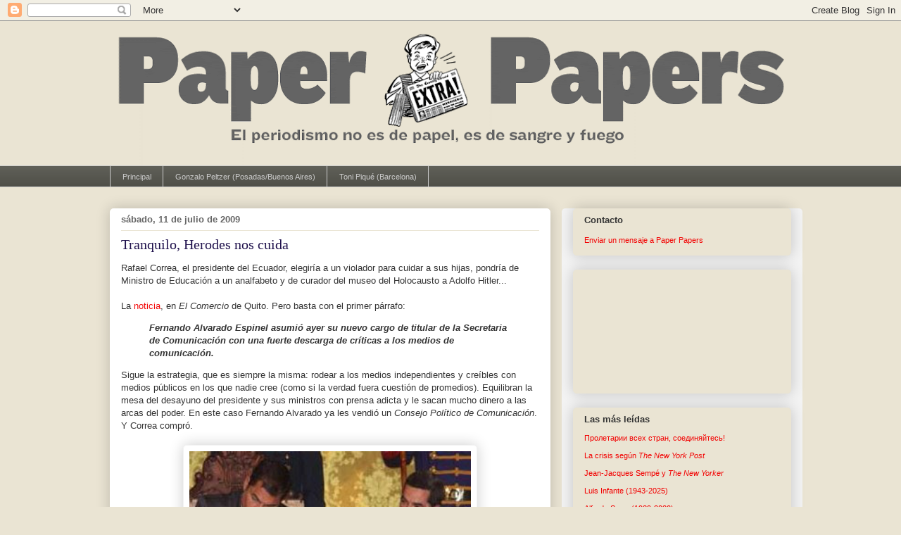

--- FILE ---
content_type: text/html; charset=UTF-8
request_url: http://www.paperpapers.net/2009/07/tranquilo-hitler-los-cuida.html
body_size: 38546
content:
<!DOCTYPE html>
<html class='v2' dir='ltr' xmlns='http://www.w3.org/1999/xhtml' xmlns:b='http://www.google.com/2005/gml/b' xmlns:data='http://www.google.com/2005/gml/data' xmlns:expr='http://www.google.com/2005/gml/expr'>
<head>
<link href='https://www.blogger.com/static/v1/widgets/335934321-css_bundle_v2.css' rel='stylesheet' type='text/css'/>
<meta content='5793ff1f9b61b9b3c375cc2f5b1a17bc' name='p:domain_verify'/>
<meta content='IE=EmulateIE7' http-equiv='X-UA-Compatible'/>
<meta content='width=1100' name='viewport'/>
<meta content='text/html; charset=UTF-8' http-equiv='Content-Type'/>
<meta content='blogger' name='generator'/>
<link href='http://www.paperpapers.net/favicon.ico' rel='icon' type='image/x-icon'/>
<link href='http://www.paperpapers.net/2009/07/tranquilo-hitler-los-cuida.html' rel='canonical'/>
<link rel="alternate" type="application/atom+xml" title="Paper Papers - Atom" href="http://www.paperpapers.net/feeds/posts/default" />
<link rel="alternate" type="application/rss+xml" title="Paper Papers - RSS" href="http://www.paperpapers.net/feeds/posts/default?alt=rss" />
<link rel="service.post" type="application/atom+xml" title="Paper Papers - Atom" href="https://www.blogger.com/feeds/27440804/posts/default" />

<link rel="alternate" type="application/atom+xml" title="Paper Papers - Atom" href="http://www.paperpapers.net/feeds/3814686292801180613/comments/default" />
<!--Can't find substitution for tag [blog.ieCssRetrofitLinks]-->
<link href='https://blogger.googleusercontent.com/img/b/R29vZ2xl/AVvXsEiWhEVqcDGuod30Zc6C2ua9fcTMDMRCho6kiRXP6OhO7VPCYr-ZlEShOtqRC9YgzBocD_Y8D18VgUnkn-bGI8yT1lN_z6gYKvXrbQv9U_axa1HOPH1iSTt-aQrYC1hbF5_1Z2yz9Q/s400/ec07_p_alvarado.jpg' rel='image_src'/>
<meta content='http://www.paperpapers.net/2009/07/tranquilo-hitler-los-cuida.html' property='og:url'/>
<meta content='Tranquilo, Herodes nos cuida' property='og:title'/>
<meta content='Buenas y malas prácticas periodísticas. Ideas, sugerencias y propuestas sobre el buen periodismo y su futuro.' property='og:description'/>
<meta content='https://blogger.googleusercontent.com/img/b/R29vZ2xl/AVvXsEiWhEVqcDGuod30Zc6C2ua9fcTMDMRCho6kiRXP6OhO7VPCYr-ZlEShOtqRC9YgzBocD_Y8D18VgUnkn-bGI8yT1lN_z6gYKvXrbQv9U_axa1HOPH1iSTt-aQrYC1hbF5_1Z2yz9Q/w1200-h630-p-k-no-nu/ec07_p_alvarado.jpg' property='og:image'/>
<title>Paper Papers: Tranquilo, Herodes nos cuida</title>
<script type='text/javascript'>

  var _gaq = _gaq || [];
  _gaq.push(['_setAccount', 'UA-21863606-1']);
  _gaq.push(['_trackPageview']);

  (function() {
    var ga = document.createElement('script'); ga.type = 'text/javascript'; ga.async = true;
    ga.src = ('https:' == document.location.protocol ? 'https://ssl' : 'http://www') + '.google-analytics.com/ga.js';
    var s = document.getElementsByTagName('script')[0]; s.parentNode.insertBefore(ga, s);
  })();

</script>
<style id='page-skin-1' type='text/css'><!--
/*
-----------------------------------------------
Blogger Template Style
Name:     Awesome Inc.
Designer: Tina Chen
URL:      tinachen.org
----------------------------------------------- */
/* Content
----------------------------------------------- */
body {
font: normal normal 13px Arial, Tahoma, Helvetica, FreeSans, sans-serif;;
color: #333333;
background: #eae4d3 none repeat scroll top left;
}
html body .content-outer {
min-width: 0;
max-width: 100%;
width: 100%;
}
a:link {
text-decoration: none;
color: #f20a0a;
}
a:visited {
text-decoration: none;
color: #f20a0a;
}
a:hover {
text-decoration: underline;
color: #0909f2;
}
.body-fauxcolumn-outer .cap-top {
position: absolute;
z-index: 1;
height: 276px;
width: 100%;
background: transparent none repeat-x scroll top left;
_background-image: none;
}
/* Columns
----------------------------------------------- */
.content-inner {
padding: 0;
}
.header-inner .section {
margin: 0 16px;
}
.tabs-inner .section {
margin: 0 16px;
}
.main-inner {
padding-top: 30px;
}
.main-inner .column-center-inner,
.main-inner .column-left-inner,
.main-inner .column-right-inner {
padding: 0 5px;
}
*+html body .main-inner .column-center-inner {
margin-top: -30px;
}
#layout .main-inner .column-center-inner {
margin-top: 0;
}
/* Header
----------------------------------------------- */
.header-outer {
margin: 0 0 0 0;
background: transparent none repeat scroll 0 0;
}
.Header h1 {
font: normal normal 48px Georgia, Utopia, 'Palatino Linotype', Palatino, serif;
color: #333333;
text-shadow: 0 0 -1px #000000;
}
.Header h1 a {
color: #333333;
}
.Header .description {
font: normal normal 20px Georgia, Utopia, 'Palatino Linotype', Palatino, serif;
color: #908d6a;
}
.header-inner .Header .titlewrapper,
.header-inner .Header .descriptionwrapper {
padding-left: 0;
padding-right: 0;
margin-bottom: 0;
}
.header-inner .Header .titlewrapper {
padding-top: 22px;
}
/* Tabs
----------------------------------------------- */
.tabs-outer {
overflow: hidden;
position: relative;
background: #5f5f57 url(http://www.blogblog.com/1kt/awesomeinc/tabs_gradient_light.png) repeat scroll 0 0;
}
#layout .tabs-outer {
overflow: visible;
}
.tabs-cap-top, .tabs-cap-bottom {
position: absolute;
width: 100%;
border-top: 1px solid #cccccc;
}
.tabs-cap-bottom {
bottom: 0;
}
.tabs-inner .widget li a {
display: inline-block;
margin: 0;
padding: .6em 1.5em;
font: normal normal 11px Arial, Tahoma, Helvetica, FreeSans, sans-serif;;
color: #cccccc;
border-top: 1px solid #cccccc;
border-bottom: 1px solid #cccccc;
border-left: 1px solid #cccccc;
height: 16px;
line-height: 16px;
}
.tabs-inner .widget li:last-child a {
border-right: 1px solid #cccccc;
}
.tabs-inner .widget li.selected a, .tabs-inner .widget li a:hover {
background: #660000 url(http://www.blogblog.com/1kt/awesomeinc/tabs_gradient_light.png) repeat-x scroll 0 -100px;
color: #ffffff;
}
/* Headings
----------------------------------------------- */
h2 {
font: normal bold 13px Arial, Tahoma, Helvetica, FreeSans, sans-serif;;
color: #333333;
}
/* Widgets
----------------------------------------------- */
.main-inner .section {
margin: 0 27px;
padding: 0;
}
.main-inner .column-left-outer,
.main-inner .column-right-outer {
margin-top: 0;
}
#layout .main-inner .column-left-outer,
#layout .main-inner .column-right-outer {
margin-top: 0;
}
.main-inner .column-left-inner,
.main-inner .column-right-inner {
background: #f3f3f3 none repeat 0 0;
-moz-box-shadow: 0 0 0 rgba(0, 0, 0, .2);
-webkit-box-shadow: 0 0 0 rgba(0, 0, 0, .2);
-goog-ms-box-shadow: 0 0 0 rgba(0, 0, 0, .2);
box-shadow: 0 0 0 rgba(0, 0, 0, .2);
-moz-border-radius: 5px;
-webkit-border-radius: 5px;
-goog-ms-border-radius: 5px;
border-radius: 5px;
}
#layout .main-inner .column-left-inner,
#layout .main-inner .column-right-inner {
margin-top: 0;
}
.sidebar .widget {
font: normal normal 11px Arial, Tahoma, Helvetica, FreeSans, sans-serif;;
color: #333333;
}
.sidebar .widget a:link {
color: #f20000;
}
.sidebar .widget a:visited {
color: #f20a0a;
}
.sidebar .widget a:hover {
color: #0909f2;
}
.sidebar .widget h2 {
text-shadow: 0 0 -1px #000000;
}
.main-inner .widget {
background-color: #eae4d3;
border: 1px solid #eae4d3;
padding: 0 15px 15px;
margin: 20px -16px;
-moz-box-shadow: 0 0 20px rgba(0, 0, 0, .2);
-webkit-box-shadow: 0 0 20px rgba(0, 0, 0, .2);
-goog-ms-box-shadow: 0 0 20px rgba(0, 0, 0, .2);
box-shadow: 0 0 20px rgba(0, 0, 0, .2);
-moz-border-radius: 5px;
-webkit-border-radius: 5px;
-goog-ms-border-radius: 5px;
border-radius: 5px;
}
.main-inner .widget h2 {
margin: 0 -0;
padding: .6em 0 .5em;
border-bottom: 1px solid transparent;
}
.footer-inner .widget h2 {
padding: 0 0 .4em;
border-bottom: 1px solid transparent;
}
.main-inner .widget h2 + div, .footer-inner .widget h2 + div {
border-top: 1px solid #eae4d3;
padding-top: 8px;
}
.main-inner .widget .widget-content {
margin: 0 -0;
padding: 7px 0 0;
}
.main-inner .widget ul, .main-inner .widget #ArchiveList ul.flat {
margin: -8px -15px 0;
padding: 0;
list-style: none;
}
.main-inner .widget #ArchiveList {
margin: -8px 0 0;
}
.main-inner .widget ul li, .main-inner .widget #ArchiveList ul.flat li {
padding: .5em 15px;
text-indent: 0;
color: #666666;
border-top: 0 solid #eae4d3;
border-bottom: 1px solid transparent;
}
.main-inner .widget #ArchiveList ul li {
padding-top: .25em;
padding-bottom: .25em;
}
.main-inner .widget ul li:first-child, .main-inner .widget #ArchiveList ul.flat li:first-child {
border-top: none;
}
.main-inner .widget ul li:last-child, .main-inner .widget #ArchiveList ul.flat li:last-child {
border-bottom: none;
}
.post-body {
position: relative;
}
.main-inner .widget .post-body ul {
padding: 0 2.5em;
margin: .5em 0;
list-style: disc;
}
.main-inner .widget .post-body ul li {
padding: 0.25em 0;
margin-bottom: .25em;
color: #333333;
border: none;
}
.footer-inner .widget ul {
padding: 0;
list-style: none;
}
.widget .zippy {
color: #666666;
}
/* Posts
----------------------------------------------- */
body .main-inner .Blog {
padding: 0;
margin-bottom: 1em;
background-color: transparent;
border: none;
-moz-box-shadow: 0 0 0 rgba(0, 0, 0, 0);
-webkit-box-shadow: 0 0 0 rgba(0, 0, 0, 0);
-goog-ms-box-shadow: 0 0 0 rgba(0, 0, 0, 0);
box-shadow: 0 0 0 rgba(0, 0, 0, 0);
}
.main-inner .section:last-child .Blog:last-child {
padding: 0;
margin-bottom: 1em;
}
.main-inner .widget h2.date-header {
margin: 0 -15px 1px;
padding: 0 0 0 0;
font: normal bold 13px Arial, Tahoma, Helvetica, FreeSans, sans-serif;;
color: #666666;
background: transparent none no-repeat scroll top left;
border-top: 0 solid transparent;
border-bottom: 1px solid transparent;
-moz-border-radius-topleft: 0;
-moz-border-radius-topright: 0;
-webkit-border-top-left-radius: 0;
-webkit-border-top-right-radius: 0;
border-top-left-radius: 0;
border-top-right-radius: 0;
position: static;
bottom: 100%;
right: 15px;
text-shadow: 0 0 -1px #000000;
}
.main-inner .widget h2.date-header span {
font: normal bold 13px Arial, Tahoma, Helvetica, FreeSans, sans-serif;;
display: block;
padding: .5em 15px;
border-left: 0 solid transparent;
border-right: 0 solid transparent;
}
.date-outer {
position: relative;
margin: 30px 0 20px;
padding: 0 15px;
background-color: #ffffff;
border: 1px solid #ffffff;
-moz-box-shadow: 0 0 20px rgba(0, 0, 0, .2);
-webkit-box-shadow: 0 0 20px rgba(0, 0, 0, .2);
-goog-ms-box-shadow: 0 0 20px rgba(0, 0, 0, .2);
box-shadow: 0 0 20px rgba(0, 0, 0, .2);
-moz-border-radius: 5px;
-webkit-border-radius: 5px;
-goog-ms-border-radius: 5px;
border-radius: 5px;
}
.date-outer:first-child {
margin-top: 0;
}
.date-outer:last-child {
margin-bottom: 20px;
-moz-border-radius-bottomleft: 5px;
-moz-border-radius-bottomright: 5px;
-webkit-border-bottom-left-radius: 5px;
-webkit-border-bottom-right-radius: 5px;
-goog-ms-border-bottom-left-radius: 5px;
-goog-ms-border-bottom-right-radius: 5px;
border-bottom-left-radius: 5px;
border-bottom-right-radius: 5px;
}
.date-posts {
margin: 0 -0;
padding: 0 0;
clear: both;
}
.post-outer, .inline-ad {
border-top: 1px solid #5f5f57;
margin: 0 -0;
padding: 15px 0;
}
.post-outer {
padding-bottom: 10px;
}
.post-outer:first-child {
padding-top: 0;
border-top: none;
}
.post-outer:last-child, .inline-ad:last-child {
border-bottom: none;
}
.post-body {
position: relative;
}
.post-body img {
padding: 8px;
background: #ffffff;
border: 1px solid #f3f3f3;
-moz-box-shadow: 0 0 20px rgba(0, 0, 0, .2);
-webkit-box-shadow: 0 0 20px rgba(0, 0, 0, .2);
box-shadow: 0 0 20px rgba(0, 0, 0, .2);
-moz-border-radius: 5px;
-webkit-border-radius: 5px;
border-radius: 5px;
}
h3.post-title, h4 {
font: normal normal 20px Georgia, Utopia, 'Palatino Linotype', Palatino, serif;;
color: #20124d;
}
h3.post-title a {
font: normal normal 20px Georgia, Utopia, 'Palatino Linotype', Palatino, serif;;
color: #20124d;
}
h3.post-title a:hover {
color: #0909f2;
text-decoration: underline;
}
.post-header {
margin: 0 0 1em;
}
.post-body {
line-height: 1.4;
}
.post-outer h2 {
color: #333333;
}
.post-footer {
margin: 1.5em 0 0;
}
#blog-pager {
padding: 15px;
font-size: 120%;
background-color: #f3f3f3;
border: 1px solid #eae4d3;
-moz-box-shadow: 0 0 20px rgba(0, 0, 0, .2);
-webkit-box-shadow: 0 0 20px rgba(0, 0, 0, .2);
-goog-ms-box-shadow: 0 0 20px rgba(0, 0, 0, .2);
box-shadow: 0 0 20px rgba(0, 0, 0, .2);
-moz-border-radius: 5px;
-webkit-border-radius: 5px;
-goog-ms-border-radius: 5px;
border-radius: 5px;
-moz-border-radius-topleft: 5px;
-moz-border-radius-topright: 5px;
-webkit-border-top-left-radius: 5px;
-webkit-border-top-right-radius: 5px;
-goog-ms-border-top-left-radius: 5px;
-goog-ms-border-top-right-radius: 5px;
border-top-left-radius: 5px;
border-top-right-radius-topright: 5px;
margin-top: 1em;
}
.blog-feeds, .post-feeds {
margin: 1em 0;
text-align: center;
color: #333333;
}
.blog-feeds a, .post-feeds a {
color: #f20a0a;
}
.blog-feeds a:visited, .post-feeds a:visited {
color: #f20a0a;
}
.blog-feeds a:hover, .post-feeds a:hover {
color: #0909f2;
}
.post-outer .comments {
margin-top: 2em;
}
/* Comments
----------------------------------------------- */
.comments .comments-content .icon.blog-author {
background-repeat: no-repeat;
background-image: url([data-uri]);
}
.comments .comments-content .loadmore a {
border-top: 1px solid #cccccc;
border-bottom: 1px solid #cccccc;
}
.comments .continue {
border-top: 2px solid #cccccc;
}
/* Footer
----------------------------------------------- */
.footer-outer {
margin: -20px 0 -1px;
padding: 20px 0 0;
color: #333333;
overflow: hidden;
}
.footer-fauxborder-left {
border-top: 1px solid #eae4d3;
background: #f3f3f3 none repeat scroll 0 0;
-moz-box-shadow: 0 0 20px rgba(0, 0, 0, .2);
-webkit-box-shadow: 0 0 20px rgba(0, 0, 0, .2);
-goog-ms-box-shadow: 0 0 20px rgba(0, 0, 0, .2);
box-shadow: 0 0 20px rgba(0, 0, 0, .2);
margin: 0 -20px;
}
/* Mobile
----------------------------------------------- */
body.mobile {
background-size: auto;
}
.mobile .body-fauxcolumn-outer {
background: transparent none repeat scroll top left;
}
*+html body.mobile .main-inner .column-center-inner {
margin-top: 0;
}
.mobile .main-inner .widget {
padding: 0 0 15px;
}
.mobile .main-inner .widget h2 + div,
.mobile .footer-inner .widget h2 + div {
border-top: none;
padding-top: 0;
}
.mobile .footer-inner .widget h2 {
padding: 0.5em 0;
border-bottom: none;
}
.mobile .main-inner .widget .widget-content {
margin: 0;
padding: 7px 0 0;
}
.mobile .main-inner .widget ul,
.mobile .main-inner .widget #ArchiveList ul.flat {
margin: 0 -15px 0;
}
.mobile .main-inner .widget h2.date-header {
right: 0;
}
.mobile .date-header span {
padding: 0.4em 0;
}
.mobile .date-outer:first-child {
margin-bottom: 0;
border: 1px solid #ffffff;
-moz-border-radius-topleft: 5px;
-moz-border-radius-topright: 5px;
-webkit-border-top-left-radius: 5px;
-webkit-border-top-right-radius: 5px;
-goog-ms-border-top-left-radius: 5px;
-goog-ms-border-top-right-radius: 5px;
border-top-left-radius: 5px;
border-top-right-radius: 5px;
}
.mobile .date-outer {
border-color: #ffffff;
border-width: 0 1px 1px;
}
.mobile .date-outer:last-child {
margin-bottom: 0;
}
.mobile .main-inner {
padding: 0;
}
.mobile .header-inner .section {
margin: 0;
}
.mobile .post-outer, .mobile .inline-ad {
padding: 5px 0;
}
.mobile .tabs-inner .section {
margin: 0 10px;
}
.mobile .main-inner .widget h2 {
margin: 0;
padding: 0;
}
.mobile .main-inner .widget h2.date-header span {
padding: 0;
}
.mobile .main-inner .widget .widget-content {
margin: 0;
padding: 7px 0 0;
}
.mobile #blog-pager {
border: 1px solid transparent;
background: #f3f3f3 none repeat scroll 0 0;
}
.mobile .main-inner .column-left-inner,
.mobile .main-inner .column-right-inner {
background: #f3f3f3 none repeat 0 0;
-moz-box-shadow: none;
-webkit-box-shadow: none;
-goog-ms-box-shadow: none;
box-shadow: none;
}
.mobile .date-posts {
margin: 0;
padding: 0;
}
.mobile .footer-fauxborder-left {
margin: 0;
border-top: inherit;
}
.mobile .main-inner .section:last-child .Blog:last-child {
margin-bottom: 0;
}
.mobile-index-contents {
color: #333333;
}
.mobile .mobile-link-button {
background: #f20a0a url(http://www.blogblog.com/1kt/awesomeinc/tabs_gradient_light.png) repeat scroll 0 0;
}
.mobile-link-button a:link, .mobile-link-button a:visited {
color: #ffffff;
}
.mobile .tabs-inner .PageList .widget-content {
background: transparent;
border-top: 1px solid;
border-color: #cccccc;
color: #cccccc;
}
.mobile .tabs-inner .PageList .widget-content .pagelist-arrow {
border-left: 1px solid #cccccc;
}

--></style>
<style id='template-skin-1' type='text/css'><!--
body {
min-width: 1000px;
}
.content-outer, .content-fauxcolumn-outer, .region-inner {
min-width: 1000px;
max-width: 1000px;
_width: 1000px;
}
.main-inner .columns {
padding-left: 0px;
padding-right: 342px;
}
.main-inner .fauxcolumn-center-outer {
left: 0px;
right: 342px;
/* IE6 does not respect left and right together */
_width: expression(this.parentNode.offsetWidth -
parseInt("0px") -
parseInt("342px") + 'px');
}
.main-inner .fauxcolumn-left-outer {
width: 0px;
}
.main-inner .fauxcolumn-right-outer {
width: 342px;
}
.main-inner .column-left-outer {
width: 0px;
right: 100%;
margin-left: -0px;
}
.main-inner .column-right-outer {
width: 342px;
margin-right: -342px;
}
#layout {
min-width: 0;
}
#layout .content-outer {
min-width: 0;
width: 800px;
}
#layout .region-inner {
min-width: 0;
width: auto;
}
--></style>
<link href='https://www.blogger.com/dyn-css/authorization.css?targetBlogID=27440804&amp;zx=cd51b058-c9b8-4680-ac52-4ee274c27c20' media='none' onload='if(media!=&#39;all&#39;)media=&#39;all&#39;' rel='stylesheet'/><noscript><link href='https://www.blogger.com/dyn-css/authorization.css?targetBlogID=27440804&amp;zx=cd51b058-c9b8-4680-ac52-4ee274c27c20' rel='stylesheet'/></noscript>
<meta name='google-adsense-platform-account' content='ca-host-pub-1556223355139109'/>
<meta name='google-adsense-platform-domain' content='blogspot.com'/>

</head>
<body class='loading variant-renewable'>
<div class='navbar section' id='navbar'><div class='widget Navbar' data-version='1' id='Navbar1'><script type="text/javascript">
    function setAttributeOnload(object, attribute, val) {
      if(window.addEventListener) {
        window.addEventListener('load',
          function(){ object[attribute] = val; }, false);
      } else {
        window.attachEvent('onload', function(){ object[attribute] = val; });
      }
    }
  </script>
<div id="navbar-iframe-container"></div>
<script type="text/javascript" src="https://apis.google.com/js/platform.js"></script>
<script type="text/javascript">
      gapi.load("gapi.iframes:gapi.iframes.style.bubble", function() {
        if (gapi.iframes && gapi.iframes.getContext) {
          gapi.iframes.getContext().openChild({
              url: 'https://www.blogger.com/navbar/27440804?po\x3d3814686292801180613\x26origin\x3dhttp://www.paperpapers.net',
              where: document.getElementById("navbar-iframe-container"),
              id: "navbar-iframe"
          });
        }
      });
    </script><script type="text/javascript">
(function() {
var script = document.createElement('script');
script.type = 'text/javascript';
script.src = '//pagead2.googlesyndication.com/pagead/js/google_top_exp.js';
var head = document.getElementsByTagName('head')[0];
if (head) {
head.appendChild(script);
}})();
</script>
</div></div>
<div class='body-fauxcolumns'>
<div class='fauxcolumn-outer body-fauxcolumn-outer'>
<div class='cap-top'>
<div class='cap-left'></div>
<div class='cap-right'></div>
</div>
<div class='fauxborder-left'>
<div class='fauxborder-right'></div>
<div class='fauxcolumn-inner'>
</div>
</div>
<div class='cap-bottom'>
<div class='cap-left'></div>
<div class='cap-right'></div>
</div>
</div>
</div>
<div class='content'>
<div class='content-fauxcolumns'>
<div class='fauxcolumn-outer content-fauxcolumn-outer'>
<div class='cap-top'>
<div class='cap-left'></div>
<div class='cap-right'></div>
</div>
<div class='fauxborder-left'>
<div class='fauxborder-right'></div>
<div class='fauxcolumn-inner'>
</div>
</div>
<div class='cap-bottom'>
<div class='cap-left'></div>
<div class='cap-right'></div>
</div>
</div>
</div>
<div class='content-outer'>
<div class='content-cap-top cap-top'>
<div class='cap-left'></div>
<div class='cap-right'></div>
</div>
<div class='fauxborder-left content-fauxborder-left'>
<div class='fauxborder-right content-fauxborder-right'></div>
<div class='content-inner'>
<header>
<div class='header-outer'>
<div class='header-cap-top cap-top'>
<div class='cap-left'></div>
<div class='cap-right'></div>
</div>
<div class='fauxborder-left header-fauxborder-left'>
<div class='fauxborder-right header-fauxborder-right'></div>
<div class='region-inner header-inner'>
<div class='header section' id='header'><div class='widget Header' data-version='1' id='Header1'>
<div id='header-inner'>
<a href='http://www.paperpapers.net/' style='display: block'>
<img alt='Paper Papers' height='205px; ' id='Header1_headerimg' src='https://blogger.googleusercontent.com/img/b/R29vZ2xl/AVvXsEjkC8z8zKJ8iO3mE3xYCB4AdC03iwRmK3LP6tRl3naeC6swqkGUXpmlL1InwoElp9vtI_V45VQ5egE8fYKx_QvZWfFI6gw4gPzo-k8vv8vyKmaSb7O59xCn7kmkjQoXGXJz4cg5Sg/s968-r/EXTRA-1000px-gris.gif' style='display: block' width='968px; '/>
</a>
</div>
</div></div>
</div>
</div>
<div class='header-cap-bottom cap-bottom'>
<div class='cap-left'></div>
<div class='cap-right'></div>
</div>
</div>
</header>
<div class='tabs-outer'>
<div class='tabs-cap-top cap-top'>
<div class='cap-left'></div>
<div class='cap-right'></div>
</div>
<div class='fauxborder-left tabs-fauxborder-left'>
<div class='fauxborder-right tabs-fauxborder-right'></div>
<div class='region-inner tabs-inner'>
<div class='tabs section' id='crosscol'><div class='widget PageList' data-version='1' id='PageList1'>
<h2>Páginas</h2>
<div class='widget-content'>
<ul>
<li>
<a href='http://paperpapers.blogspot.com/'>Principal</a>
</li>
<li>
<a href='http://www.paperpapers.net/p/gonzalo-peltzer.html'>Gonzalo Peltzer (Posadas/Buenos Aires)</a>
</li>
<li>
<a href='http://www.paperpapers.net/p/toni-pique-barcelona.html'>Toni Piqué (Barcelona)</a>
</li>
</ul>
<div class='clear'></div>
</div>
</div></div>
<div class='tabs no-items section' id='crosscol-overflow'></div>
</div>
</div>
<div class='tabs-cap-bottom cap-bottom'>
<div class='cap-left'></div>
<div class='cap-right'></div>
</div>
</div>
<div class='main-outer'>
<div class='main-cap-top cap-top'>
<div class='cap-left'></div>
<div class='cap-right'></div>
</div>
<div class='fauxborder-left main-fauxborder-left'>
<div class='fauxborder-right main-fauxborder-right'></div>
<div class='region-inner main-inner'>
<div class='columns fauxcolumns'>
<div class='fauxcolumn-outer fauxcolumn-center-outer'>
<div class='cap-top'>
<div class='cap-left'></div>
<div class='cap-right'></div>
</div>
<div class='fauxborder-left'>
<div class='fauxborder-right'></div>
<div class='fauxcolumn-inner'>
</div>
</div>
<div class='cap-bottom'>
<div class='cap-left'></div>
<div class='cap-right'></div>
</div>
</div>
<div class='fauxcolumn-outer fauxcolumn-left-outer'>
<div class='cap-top'>
<div class='cap-left'></div>
<div class='cap-right'></div>
</div>
<div class='fauxborder-left'>
<div class='fauxborder-right'></div>
<div class='fauxcolumn-inner'>
</div>
</div>
<div class='cap-bottom'>
<div class='cap-left'></div>
<div class='cap-right'></div>
</div>
</div>
<div class='fauxcolumn-outer fauxcolumn-right-outer'>
<div class='cap-top'>
<div class='cap-left'></div>
<div class='cap-right'></div>
</div>
<div class='fauxborder-left'>
<div class='fauxborder-right'></div>
<div class='fauxcolumn-inner'>
</div>
</div>
<div class='cap-bottom'>
<div class='cap-left'></div>
<div class='cap-right'></div>
</div>
</div>
<!-- corrects IE6 width calculation -->
<div class='columns-inner'>
<div class='column-center-outer'>
<div class='column-center-inner'>
<div class='main section' id='main'><div class='widget Blog' data-version='1' id='Blog1'>
<div class='blog-posts hfeed'>

          <div class="date-outer">
        
<h2 class='date-header'><span>sábado, 11 de julio de 2009</span></h2>

          <div class="date-posts">
        
<div class='post-outer'>
<div class='post hentry'>
<a name='3814686292801180613'></a>
<h3 class='post-title entry-title'>
Tranquilo, Herodes nos cuida
</h3>
<div class='post-header'>
<div class='post-header-line-1'></div>
</div>
<div class='post-body entry-content'>
Rafael Correa, el presidente del Ecuador, elegiría a un violador para cuidar a sus hijas, pondría de Ministro de Educación a un analfabeto y de curador del museo del Holocausto a Adolfo Hitler...<br /><br />La <a href="http://www.elcomercio.com/noticiaEC.asp?id_noticia=289037&amp;id_seccion=3">noticia</a>, en <em>El Comercio</em> de Quito. Pero basta con el primer párrafo:<blockquote><em><strong>Fernando Alvarado Espinel asumió ayer su nuevo cargo de titular de la Secretaria de Comunicación con una fuerte descarga de críticas a los medios de comunicación.</strong></em></blockquote>Sigue la estrategia, que es siempre la misma: rodear a los medios independientes y creíbles con medios públicos en los que nadie cree (como si la verdad fuera cuestión de promedios). Equilibran la mesa del desayuno del presidente y sus ministros con prensa adicta y le sacan mucho dinero a las arcas del poder. En este caso Fernando Alvarado ya les vendió un <em>Consejo Político de Comunicación</em>. Y Correa compró. <br /><br /><a href="https://blogger.googleusercontent.com/img/b/R29vZ2xl/AVvXsEiWhEVqcDGuod30Zc6C2ua9fcTMDMRCho6kiRXP6OhO7VPCYr-ZlEShOtqRC9YgzBocD_Y8D18VgUnkn-bGI8yT1lN_z6gYKvXrbQv9U_axa1HOPH1iSTt-aQrYC1hbF5_1Z2yz9Q/s1600-h/ec07_p_alvarado.jpg"><img alt="" border="0" id="BLOGGER_PHOTO_ID_5357385879180546194" src="https://blogger.googleusercontent.com/img/b/R29vZ2xl/AVvXsEiWhEVqcDGuod30Zc6C2ua9fcTMDMRCho6kiRXP6OhO7VPCYr-ZlEShOtqRC9YgzBocD_Y8D18VgUnkn-bGI8yT1lN_z6gYKvXrbQv9U_axa1HOPH1iSTt-aQrYC1hbF5_1Z2yz9Q/s400/ec07_p_alvarado.jpg" style="display:block; margin:0px auto 10px; text-align:center;cursor:pointer; cursor:hand;width: 400px; height: 215px;" /></a>Ahora hay que ver qué se compra Alvarado...
<div style='clear: both;'></div>
</div>
<div class='post-footer'>
<div class='post-footer-line post-footer-line-1'><span class='post-author vcard'>
Subido por
<span class='fn'>Gonzalo Peltzer</span>
</span>
<span class='post-timestamp'>
a las
<a class='timestamp-link' href='http://www.paperpapers.net/2009/07/tranquilo-hitler-los-cuida.html' rel='bookmark' title='permanent link'><abbr class='published' title='2009-07-11T19:54:00-03:00'>19:54</abbr></a>
</span>
<span class='post-comment-link'>
</span>
<span class='post-icons'>
<span class='item-action'>
<a href='https://www.blogger.com/email-post/27440804/3814686292801180613' title='Enviar entrada por correo electrónico'>
<img alt='' class='icon-action' height='13' src='http://img1.blogblog.com/img/icon18_email.gif' width='18'/>
</a>
</span>
<span class='item-control blog-admin pid-1251324230'>
<a href='https://www.blogger.com/post-edit.g?blogID=27440804&postID=3814686292801180613&from=pencil' title='Editar entrada'>
<img alt='' class='icon-action' height='18' src='https://resources.blogblog.com/img/icon18_edit_allbkg.gif' width='18'/>
</a>
</span>
</span>
<span class='post-backlinks post-comment-link'>
</span>
<div class='post-share-buttons'>
<a class='goog-inline-block share-button sb-email' href='https://www.blogger.com/share-post.g?blogID=27440804&postID=3814686292801180613&target=email' target='_blank' title='Enviar por correo electrónico'><span class='share-button-link-text'>Enviar por correo electrónico</span></a><a class='goog-inline-block share-button sb-blog' href='https://www.blogger.com/share-post.g?blogID=27440804&postID=3814686292801180613&target=blog' onclick='window.open(this.href, "_blank", "height=270,width=475"); return false;' target='_blank' title='Escribe un blog'><span class='share-button-link-text'>Escribe un blog</span></a><a class='goog-inline-block share-button sb-twitter' href='https://www.blogger.com/share-post.g?blogID=27440804&postID=3814686292801180613&target=twitter' target='_blank' title='Compartir en X'><span class='share-button-link-text'>Compartir en X</span></a><a class='goog-inline-block share-button sb-facebook' href='https://www.blogger.com/share-post.g?blogID=27440804&postID=3814686292801180613&target=facebook' onclick='window.open(this.href, "_blank", "height=430,width=640"); return false;' target='_blank' title='Compartir con Facebook'><span class='share-button-link-text'>Compartir con Facebook</span></a><a class='goog-inline-block share-button sb-pinterest' href='https://www.blogger.com/share-post.g?blogID=27440804&postID=3814686292801180613&target=pinterest' target='_blank' title='Compartir en Pinterest'><span class='share-button-link-text'>Compartir en Pinterest</span></a>
</div>
</div>
<div class='post-footer-line post-footer-line-2'><span class='post-labels'>
Tags:
<a href='http://www.paperpapers.net/search/label/Corrupci%C3%B3n' rel='tag'>Corrupción</a>,
<a href='http://www.paperpapers.net/search/label/Poder' rel='tag'>Poder</a>,
<a href='http://www.paperpapers.net/search/label/Rafael%20Correa' rel='tag'>Rafael Correa</a>
</span>
</div>
<div class='post-footer-line post-footer-line-3'></div>
</div>
</div>
<div class='comments' id='comments'>
<a name='comments'></a>
<h4>No hay comentarios:</h4>
<div id='Blog1_comments-block-wrapper'>
<dl class='avatar-comment-indent' id='comments-block'>
</dl>
</div>
<p class='comment-footer'>
<a href='https://www.blogger.com/comment/fullpage/post/27440804/3814686292801180613' onclick=''>Publicar un comentario</a>
</p>
</div>
</div>

        </div></div>
      
</div>
<div class='blog-pager' id='blog-pager'>
<span id='blog-pager-newer-link'>
<a class='blog-pager-newer-link' href='http://www.paperpapers.net/2009/07/muy-bien-associated-press.html' id='Blog1_blog-pager-newer-link' title='Entrada más reciente'>Entrada más reciente</a>
</span>
<span id='blog-pager-older-link'>
<a class='blog-pager-older-link' href='http://www.paperpapers.net/2009/07/el-vaso-medio-vacio.html' id='Blog1_blog-pager-older-link' title='Entrada antigua'>Entrada antigua</a>
</span>
<a class='home-link' href='http://www.paperpapers.net/'>Inicio</a>
</div>
<div class='clear'></div>
<div class='post-feeds'>
<div class='feed-links'>
Suscribirse a:
<a class='feed-link' href='http://www.paperpapers.net/feeds/3814686292801180613/comments/default' target='_blank' type='application/atom+xml'>Enviar comentarios (Atom)</a>
</div>
</div>
</div></div>
</div>
</div>
<div class='column-left-outer'>
<div class='column-left-inner'>
<aside>
</aside>
</div>
</div>
<div class='column-right-outer'>
<div class='column-right-inner'>
<aside>
<div class='sidebar section' id='sidebar-right-1'><div class='widget Text' data-version='1' id='Text3'>
<h2 class='title'>Contacto</h2>
<div class='widget-content'>
<strong></strong><a href="mailto:paperpapers2@gmail.com">Enviar un mensaje a Paper Papers</a><div><div><div><script src="http://platform.twitter.com/widgets.js" type="text/javascript"></script></div></div></div>
</div>
<div class='clear'></div>
</div><div class='widget Followers' data-version='1' id='Followers1'>
<div class='widget-content'>
<div id='Followers1-wrapper'>
<div style='margin-right:2px;'>
<div><script type="text/javascript" src="https://apis.google.com/js/platform.js"></script>
<div id="followers-iframe-container"></div>
<script type="text/javascript">
    window.followersIframe = null;
    function followersIframeOpen(url) {
      gapi.load("gapi.iframes", function() {
        if (gapi.iframes && gapi.iframes.getContext) {
          window.followersIframe = gapi.iframes.getContext().openChild({
            url: url,
            where: document.getElementById("followers-iframe-container"),
            messageHandlersFilter: gapi.iframes.CROSS_ORIGIN_IFRAMES_FILTER,
            messageHandlers: {
              '_ready': function(obj) {
                window.followersIframe.getIframeEl().height = obj.height;
              },
              'reset': function() {
                window.followersIframe.close();
                followersIframeOpen("https://www.blogger.com/followers/frame/27440804?colors\x3dCgt0cmFuc3BhcmVudBILdHJhbnNwYXJlbnQaByMzMzMzMzMiByNmMjBhMGEqByNlYWU0ZDMyByMzMzMzMzM6ByMzMzMzMzNCByNmMjBhMGFKByM2NjY2NjZSByNmMjBhMGFaC3RyYW5zcGFyZW50\x26pageSize\x3d21\x26hl\x3des\x26origin\x3dhttp://www.paperpapers.net");
              },
              'open': function(url) {
                window.followersIframe.close();
                followersIframeOpen(url);
              }
            }
          });
        }
      });
    }
    followersIframeOpen("https://www.blogger.com/followers/frame/27440804?colors\x3dCgt0cmFuc3BhcmVudBILdHJhbnNwYXJlbnQaByMzMzMzMzMiByNmMjBhMGEqByNlYWU0ZDMyByMzMzMzMzM6ByMzMzMzMzNCByNmMjBhMGFKByM2NjY2NjZSByNmMjBhMGFaC3RyYW5zcGFyZW50\x26pageSize\x3d21\x26hl\x3des\x26origin\x3dhttp://www.paperpapers.net");
  </script></div>
</div>
</div>
<div class='clear'></div>
</div>
</div><div class='widget PopularPosts' data-version='1' id='PopularPosts1'>
<h2>Las más leídas</h2>
<div class='widget-content popular-posts'>
<ul>
<li>
<a href='http://www.paperpapers.net/2008/10/blog-post.html'>Пролетарии всех стран, соединяйтесь!</a>
</li>
<li>
<a href='http://www.paperpapers.net/2008/10/la-crisis-segn-new-york-post.html'>La crisis según <i>The New York Post</i></a>
</li>
<li>
<a href='http://www.paperpapers.net/2022/08/jean-jacques-sempe-y-new-yorker.html'>Jean-Jacques Sempé y <i>The New Yorker</i></a>
</li>
<li>
<a href='http://www.paperpapers.net/2025/12/luis-infante-1943-2025.html'>Luis Infante (1943-2025)</a>
</li>
<li>
<a href='http://www.paperpapers.net/2020/10/alfredo-serra-1939-2020.html'>Alfredo Serra (1939-2020)</a>
</li>
</ul>
<div class='clear'></div>
</div>
</div><div class='widget BlogArchive' data-version='1' id='BlogArchive1'>
<h2>Por fecha</h2>
<div class='widget-content'>
<div id='ArchiveList'>
<div id='BlogArchive1_ArchiveList'>
<ul class='hierarchy'>
<li class='archivedate collapsed'>
<a class='toggle' href='javascript:void(0)'>
<span class='zippy'>

        &#9658;&#160;
      
</span>
</a>
<a class='post-count-link' href='http://www.paperpapers.net/2025/'>
2025
</a>
<span class='post-count' dir='ltr'>(43)</span>
<ul class='hierarchy'>
<li class='archivedate collapsed'>
<a class='toggle' href='javascript:void(0)'>
<span class='zippy'>

        &#9658;&#160;
      
</span>
</a>
<a class='post-count-link' href='http://www.paperpapers.net/2025/12/'>
diciembre
</a>
<span class='post-count' dir='ltr'>(1)</span>
</li>
</ul>
<ul class='hierarchy'>
<li class='archivedate collapsed'>
<a class='toggle' href='javascript:void(0)'>
<span class='zippy'>

        &#9658;&#160;
      
</span>
</a>
<a class='post-count-link' href='http://www.paperpapers.net/2025/11/'>
noviembre
</a>
<span class='post-count' dir='ltr'>(3)</span>
</li>
</ul>
<ul class='hierarchy'>
<li class='archivedate collapsed'>
<a class='toggle' href='javascript:void(0)'>
<span class='zippy'>

        &#9658;&#160;
      
</span>
</a>
<a class='post-count-link' href='http://www.paperpapers.net/2025/10/'>
octubre
</a>
<span class='post-count' dir='ltr'>(5)</span>
</li>
</ul>
<ul class='hierarchy'>
<li class='archivedate collapsed'>
<a class='toggle' href='javascript:void(0)'>
<span class='zippy'>

        &#9658;&#160;
      
</span>
</a>
<a class='post-count-link' href='http://www.paperpapers.net/2025/09/'>
septiembre
</a>
<span class='post-count' dir='ltr'>(5)</span>
</li>
</ul>
<ul class='hierarchy'>
<li class='archivedate collapsed'>
<a class='toggle' href='javascript:void(0)'>
<span class='zippy'>

        &#9658;&#160;
      
</span>
</a>
<a class='post-count-link' href='http://www.paperpapers.net/2025/08/'>
agosto
</a>
<span class='post-count' dir='ltr'>(5)</span>
</li>
</ul>
<ul class='hierarchy'>
<li class='archivedate collapsed'>
<a class='toggle' href='javascript:void(0)'>
<span class='zippy'>

        &#9658;&#160;
      
</span>
</a>
<a class='post-count-link' href='http://www.paperpapers.net/2025/07/'>
julio
</a>
<span class='post-count' dir='ltr'>(3)</span>
</li>
</ul>
<ul class='hierarchy'>
<li class='archivedate collapsed'>
<a class='toggle' href='javascript:void(0)'>
<span class='zippy'>

        &#9658;&#160;
      
</span>
</a>
<a class='post-count-link' href='http://www.paperpapers.net/2025/06/'>
junio
</a>
<span class='post-count' dir='ltr'>(4)</span>
</li>
</ul>
<ul class='hierarchy'>
<li class='archivedate collapsed'>
<a class='toggle' href='javascript:void(0)'>
<span class='zippy'>

        &#9658;&#160;
      
</span>
</a>
<a class='post-count-link' href='http://www.paperpapers.net/2025/05/'>
mayo
</a>
<span class='post-count' dir='ltr'>(5)</span>
</li>
</ul>
<ul class='hierarchy'>
<li class='archivedate collapsed'>
<a class='toggle' href='javascript:void(0)'>
<span class='zippy'>

        &#9658;&#160;
      
</span>
</a>
<a class='post-count-link' href='http://www.paperpapers.net/2025/04/'>
abril
</a>
<span class='post-count' dir='ltr'>(3)</span>
</li>
</ul>
<ul class='hierarchy'>
<li class='archivedate collapsed'>
<a class='toggle' href='javascript:void(0)'>
<span class='zippy'>

        &#9658;&#160;
      
</span>
</a>
<a class='post-count-link' href='http://www.paperpapers.net/2025/03/'>
marzo
</a>
<span class='post-count' dir='ltr'>(1)</span>
</li>
</ul>
<ul class='hierarchy'>
<li class='archivedate collapsed'>
<a class='toggle' href='javascript:void(0)'>
<span class='zippy'>

        &#9658;&#160;
      
</span>
</a>
<a class='post-count-link' href='http://www.paperpapers.net/2025/02/'>
febrero
</a>
<span class='post-count' dir='ltr'>(4)</span>
</li>
</ul>
<ul class='hierarchy'>
<li class='archivedate collapsed'>
<a class='toggle' href='javascript:void(0)'>
<span class='zippy'>

        &#9658;&#160;
      
</span>
</a>
<a class='post-count-link' href='http://www.paperpapers.net/2025/01/'>
enero
</a>
<span class='post-count' dir='ltr'>(4)</span>
</li>
</ul>
</li>
</ul>
<ul class='hierarchy'>
<li class='archivedate collapsed'>
<a class='toggle' href='javascript:void(0)'>
<span class='zippy'>

        &#9658;&#160;
      
</span>
</a>
<a class='post-count-link' href='http://www.paperpapers.net/2024/'>
2024
</a>
<span class='post-count' dir='ltr'>(47)</span>
<ul class='hierarchy'>
<li class='archivedate collapsed'>
<a class='toggle' href='javascript:void(0)'>
<span class='zippy'>

        &#9658;&#160;
      
</span>
</a>
<a class='post-count-link' href='http://www.paperpapers.net/2024/12/'>
diciembre
</a>
<span class='post-count' dir='ltr'>(3)</span>
</li>
</ul>
<ul class='hierarchy'>
<li class='archivedate collapsed'>
<a class='toggle' href='javascript:void(0)'>
<span class='zippy'>

        &#9658;&#160;
      
</span>
</a>
<a class='post-count-link' href='http://www.paperpapers.net/2024/11/'>
noviembre
</a>
<span class='post-count' dir='ltr'>(5)</span>
</li>
</ul>
<ul class='hierarchy'>
<li class='archivedate collapsed'>
<a class='toggle' href='javascript:void(0)'>
<span class='zippy'>

        &#9658;&#160;
      
</span>
</a>
<a class='post-count-link' href='http://www.paperpapers.net/2024/10/'>
octubre
</a>
<span class='post-count' dir='ltr'>(10)</span>
</li>
</ul>
<ul class='hierarchy'>
<li class='archivedate collapsed'>
<a class='toggle' href='javascript:void(0)'>
<span class='zippy'>

        &#9658;&#160;
      
</span>
</a>
<a class='post-count-link' href='http://www.paperpapers.net/2024/09/'>
septiembre
</a>
<span class='post-count' dir='ltr'>(7)</span>
</li>
</ul>
<ul class='hierarchy'>
<li class='archivedate collapsed'>
<a class='toggle' href='javascript:void(0)'>
<span class='zippy'>

        &#9658;&#160;
      
</span>
</a>
<a class='post-count-link' href='http://www.paperpapers.net/2024/08/'>
agosto
</a>
<span class='post-count' dir='ltr'>(1)</span>
</li>
</ul>
<ul class='hierarchy'>
<li class='archivedate collapsed'>
<a class='toggle' href='javascript:void(0)'>
<span class='zippy'>

        &#9658;&#160;
      
</span>
</a>
<a class='post-count-link' href='http://www.paperpapers.net/2024/07/'>
julio
</a>
<span class='post-count' dir='ltr'>(5)</span>
</li>
</ul>
<ul class='hierarchy'>
<li class='archivedate collapsed'>
<a class='toggle' href='javascript:void(0)'>
<span class='zippy'>

        &#9658;&#160;
      
</span>
</a>
<a class='post-count-link' href='http://www.paperpapers.net/2024/06/'>
junio
</a>
<span class='post-count' dir='ltr'>(1)</span>
</li>
</ul>
<ul class='hierarchy'>
<li class='archivedate collapsed'>
<a class='toggle' href='javascript:void(0)'>
<span class='zippy'>

        &#9658;&#160;
      
</span>
</a>
<a class='post-count-link' href='http://www.paperpapers.net/2024/05/'>
mayo
</a>
<span class='post-count' dir='ltr'>(3)</span>
</li>
</ul>
<ul class='hierarchy'>
<li class='archivedate collapsed'>
<a class='toggle' href='javascript:void(0)'>
<span class='zippy'>

        &#9658;&#160;
      
</span>
</a>
<a class='post-count-link' href='http://www.paperpapers.net/2024/03/'>
marzo
</a>
<span class='post-count' dir='ltr'>(3)</span>
</li>
</ul>
<ul class='hierarchy'>
<li class='archivedate collapsed'>
<a class='toggle' href='javascript:void(0)'>
<span class='zippy'>

        &#9658;&#160;
      
</span>
</a>
<a class='post-count-link' href='http://www.paperpapers.net/2024/02/'>
febrero
</a>
<span class='post-count' dir='ltr'>(5)</span>
</li>
</ul>
<ul class='hierarchy'>
<li class='archivedate collapsed'>
<a class='toggle' href='javascript:void(0)'>
<span class='zippy'>

        &#9658;&#160;
      
</span>
</a>
<a class='post-count-link' href='http://www.paperpapers.net/2024/01/'>
enero
</a>
<span class='post-count' dir='ltr'>(4)</span>
</li>
</ul>
</li>
</ul>
<ul class='hierarchy'>
<li class='archivedate collapsed'>
<a class='toggle' href='javascript:void(0)'>
<span class='zippy'>

        &#9658;&#160;
      
</span>
</a>
<a class='post-count-link' href='http://www.paperpapers.net/2023/'>
2023
</a>
<span class='post-count' dir='ltr'>(70)</span>
<ul class='hierarchy'>
<li class='archivedate collapsed'>
<a class='toggle' href='javascript:void(0)'>
<span class='zippy'>

        &#9658;&#160;
      
</span>
</a>
<a class='post-count-link' href='http://www.paperpapers.net/2023/12/'>
diciembre
</a>
<span class='post-count' dir='ltr'>(3)</span>
</li>
</ul>
<ul class='hierarchy'>
<li class='archivedate collapsed'>
<a class='toggle' href='javascript:void(0)'>
<span class='zippy'>

        &#9658;&#160;
      
</span>
</a>
<a class='post-count-link' href='http://www.paperpapers.net/2023/11/'>
noviembre
</a>
<span class='post-count' dir='ltr'>(11)</span>
</li>
</ul>
<ul class='hierarchy'>
<li class='archivedate collapsed'>
<a class='toggle' href='javascript:void(0)'>
<span class='zippy'>

        &#9658;&#160;
      
</span>
</a>
<a class='post-count-link' href='http://www.paperpapers.net/2023/10/'>
octubre
</a>
<span class='post-count' dir='ltr'>(7)</span>
</li>
</ul>
<ul class='hierarchy'>
<li class='archivedate collapsed'>
<a class='toggle' href='javascript:void(0)'>
<span class='zippy'>

        &#9658;&#160;
      
</span>
</a>
<a class='post-count-link' href='http://www.paperpapers.net/2023/09/'>
septiembre
</a>
<span class='post-count' dir='ltr'>(5)</span>
</li>
</ul>
<ul class='hierarchy'>
<li class='archivedate collapsed'>
<a class='toggle' href='javascript:void(0)'>
<span class='zippy'>

        &#9658;&#160;
      
</span>
</a>
<a class='post-count-link' href='http://www.paperpapers.net/2023/08/'>
agosto
</a>
<span class='post-count' dir='ltr'>(3)</span>
</li>
</ul>
<ul class='hierarchy'>
<li class='archivedate collapsed'>
<a class='toggle' href='javascript:void(0)'>
<span class='zippy'>

        &#9658;&#160;
      
</span>
</a>
<a class='post-count-link' href='http://www.paperpapers.net/2023/07/'>
julio
</a>
<span class='post-count' dir='ltr'>(5)</span>
</li>
</ul>
<ul class='hierarchy'>
<li class='archivedate collapsed'>
<a class='toggle' href='javascript:void(0)'>
<span class='zippy'>

        &#9658;&#160;
      
</span>
</a>
<a class='post-count-link' href='http://www.paperpapers.net/2023/06/'>
junio
</a>
<span class='post-count' dir='ltr'>(6)</span>
</li>
</ul>
<ul class='hierarchy'>
<li class='archivedate collapsed'>
<a class='toggle' href='javascript:void(0)'>
<span class='zippy'>

        &#9658;&#160;
      
</span>
</a>
<a class='post-count-link' href='http://www.paperpapers.net/2023/05/'>
mayo
</a>
<span class='post-count' dir='ltr'>(6)</span>
</li>
</ul>
<ul class='hierarchy'>
<li class='archivedate collapsed'>
<a class='toggle' href='javascript:void(0)'>
<span class='zippy'>

        &#9658;&#160;
      
</span>
</a>
<a class='post-count-link' href='http://www.paperpapers.net/2023/04/'>
abril
</a>
<span class='post-count' dir='ltr'>(5)</span>
</li>
</ul>
<ul class='hierarchy'>
<li class='archivedate collapsed'>
<a class='toggle' href='javascript:void(0)'>
<span class='zippy'>

        &#9658;&#160;
      
</span>
</a>
<a class='post-count-link' href='http://www.paperpapers.net/2023/03/'>
marzo
</a>
<span class='post-count' dir='ltr'>(5)</span>
</li>
</ul>
<ul class='hierarchy'>
<li class='archivedate collapsed'>
<a class='toggle' href='javascript:void(0)'>
<span class='zippy'>

        &#9658;&#160;
      
</span>
</a>
<a class='post-count-link' href='http://www.paperpapers.net/2023/02/'>
febrero
</a>
<span class='post-count' dir='ltr'>(5)</span>
</li>
</ul>
<ul class='hierarchy'>
<li class='archivedate collapsed'>
<a class='toggle' href='javascript:void(0)'>
<span class='zippy'>

        &#9658;&#160;
      
</span>
</a>
<a class='post-count-link' href='http://www.paperpapers.net/2023/01/'>
enero
</a>
<span class='post-count' dir='ltr'>(9)</span>
</li>
</ul>
</li>
</ul>
<ul class='hierarchy'>
<li class='archivedate collapsed'>
<a class='toggle' href='javascript:void(0)'>
<span class='zippy'>

        &#9658;&#160;
      
</span>
</a>
<a class='post-count-link' href='http://www.paperpapers.net/2022/'>
2022
</a>
<span class='post-count' dir='ltr'>(54)</span>
<ul class='hierarchy'>
<li class='archivedate collapsed'>
<a class='toggle' href='javascript:void(0)'>
<span class='zippy'>

        &#9658;&#160;
      
</span>
</a>
<a class='post-count-link' href='http://www.paperpapers.net/2022/12/'>
diciembre
</a>
<span class='post-count' dir='ltr'>(6)</span>
</li>
</ul>
<ul class='hierarchy'>
<li class='archivedate collapsed'>
<a class='toggle' href='javascript:void(0)'>
<span class='zippy'>

        &#9658;&#160;
      
</span>
</a>
<a class='post-count-link' href='http://www.paperpapers.net/2022/11/'>
noviembre
</a>
<span class='post-count' dir='ltr'>(3)</span>
</li>
</ul>
<ul class='hierarchy'>
<li class='archivedate collapsed'>
<a class='toggle' href='javascript:void(0)'>
<span class='zippy'>

        &#9658;&#160;
      
</span>
</a>
<a class='post-count-link' href='http://www.paperpapers.net/2022/10/'>
octubre
</a>
<span class='post-count' dir='ltr'>(4)</span>
</li>
</ul>
<ul class='hierarchy'>
<li class='archivedate collapsed'>
<a class='toggle' href='javascript:void(0)'>
<span class='zippy'>

        &#9658;&#160;
      
</span>
</a>
<a class='post-count-link' href='http://www.paperpapers.net/2022/09/'>
septiembre
</a>
<span class='post-count' dir='ltr'>(7)</span>
</li>
</ul>
<ul class='hierarchy'>
<li class='archivedate collapsed'>
<a class='toggle' href='javascript:void(0)'>
<span class='zippy'>

        &#9658;&#160;
      
</span>
</a>
<a class='post-count-link' href='http://www.paperpapers.net/2022/08/'>
agosto
</a>
<span class='post-count' dir='ltr'>(4)</span>
</li>
</ul>
<ul class='hierarchy'>
<li class='archivedate collapsed'>
<a class='toggle' href='javascript:void(0)'>
<span class='zippy'>

        &#9658;&#160;
      
</span>
</a>
<a class='post-count-link' href='http://www.paperpapers.net/2022/07/'>
julio
</a>
<span class='post-count' dir='ltr'>(6)</span>
</li>
</ul>
<ul class='hierarchy'>
<li class='archivedate collapsed'>
<a class='toggle' href='javascript:void(0)'>
<span class='zippy'>

        &#9658;&#160;
      
</span>
</a>
<a class='post-count-link' href='http://www.paperpapers.net/2022/06/'>
junio
</a>
<span class='post-count' dir='ltr'>(2)</span>
</li>
</ul>
<ul class='hierarchy'>
<li class='archivedate collapsed'>
<a class='toggle' href='javascript:void(0)'>
<span class='zippy'>

        &#9658;&#160;
      
</span>
</a>
<a class='post-count-link' href='http://www.paperpapers.net/2022/05/'>
mayo
</a>
<span class='post-count' dir='ltr'>(9)</span>
</li>
</ul>
<ul class='hierarchy'>
<li class='archivedate collapsed'>
<a class='toggle' href='javascript:void(0)'>
<span class='zippy'>

        &#9658;&#160;
      
</span>
</a>
<a class='post-count-link' href='http://www.paperpapers.net/2022/04/'>
abril
</a>
<span class='post-count' dir='ltr'>(4)</span>
</li>
</ul>
<ul class='hierarchy'>
<li class='archivedate collapsed'>
<a class='toggle' href='javascript:void(0)'>
<span class='zippy'>

        &#9658;&#160;
      
</span>
</a>
<a class='post-count-link' href='http://www.paperpapers.net/2022/03/'>
marzo
</a>
<span class='post-count' dir='ltr'>(4)</span>
</li>
</ul>
<ul class='hierarchy'>
<li class='archivedate collapsed'>
<a class='toggle' href='javascript:void(0)'>
<span class='zippy'>

        &#9658;&#160;
      
</span>
</a>
<a class='post-count-link' href='http://www.paperpapers.net/2022/01/'>
enero
</a>
<span class='post-count' dir='ltr'>(5)</span>
</li>
</ul>
</li>
</ul>
<ul class='hierarchy'>
<li class='archivedate collapsed'>
<a class='toggle' href='javascript:void(0)'>
<span class='zippy'>

        &#9658;&#160;
      
</span>
</a>
<a class='post-count-link' href='http://www.paperpapers.net/2021/'>
2021
</a>
<span class='post-count' dir='ltr'>(47)</span>
<ul class='hierarchy'>
<li class='archivedate collapsed'>
<a class='toggle' href='javascript:void(0)'>
<span class='zippy'>

        &#9658;&#160;
      
</span>
</a>
<a class='post-count-link' href='http://www.paperpapers.net/2021/12/'>
diciembre
</a>
<span class='post-count' dir='ltr'>(2)</span>
</li>
</ul>
<ul class='hierarchy'>
<li class='archivedate collapsed'>
<a class='toggle' href='javascript:void(0)'>
<span class='zippy'>

        &#9658;&#160;
      
</span>
</a>
<a class='post-count-link' href='http://www.paperpapers.net/2021/11/'>
noviembre
</a>
<span class='post-count' dir='ltr'>(2)</span>
</li>
</ul>
<ul class='hierarchy'>
<li class='archivedate collapsed'>
<a class='toggle' href='javascript:void(0)'>
<span class='zippy'>

        &#9658;&#160;
      
</span>
</a>
<a class='post-count-link' href='http://www.paperpapers.net/2021/10/'>
octubre
</a>
<span class='post-count' dir='ltr'>(3)</span>
</li>
</ul>
<ul class='hierarchy'>
<li class='archivedate collapsed'>
<a class='toggle' href='javascript:void(0)'>
<span class='zippy'>

        &#9658;&#160;
      
</span>
</a>
<a class='post-count-link' href='http://www.paperpapers.net/2021/09/'>
septiembre
</a>
<span class='post-count' dir='ltr'>(7)</span>
</li>
</ul>
<ul class='hierarchy'>
<li class='archivedate collapsed'>
<a class='toggle' href='javascript:void(0)'>
<span class='zippy'>

        &#9658;&#160;
      
</span>
</a>
<a class='post-count-link' href='http://www.paperpapers.net/2021/08/'>
agosto
</a>
<span class='post-count' dir='ltr'>(7)</span>
</li>
</ul>
<ul class='hierarchy'>
<li class='archivedate collapsed'>
<a class='toggle' href='javascript:void(0)'>
<span class='zippy'>

        &#9658;&#160;
      
</span>
</a>
<a class='post-count-link' href='http://www.paperpapers.net/2021/07/'>
julio
</a>
<span class='post-count' dir='ltr'>(2)</span>
</li>
</ul>
<ul class='hierarchy'>
<li class='archivedate collapsed'>
<a class='toggle' href='javascript:void(0)'>
<span class='zippy'>

        &#9658;&#160;
      
</span>
</a>
<a class='post-count-link' href='http://www.paperpapers.net/2021/06/'>
junio
</a>
<span class='post-count' dir='ltr'>(3)</span>
</li>
</ul>
<ul class='hierarchy'>
<li class='archivedate collapsed'>
<a class='toggle' href='javascript:void(0)'>
<span class='zippy'>

        &#9658;&#160;
      
</span>
</a>
<a class='post-count-link' href='http://www.paperpapers.net/2021/05/'>
mayo
</a>
<span class='post-count' dir='ltr'>(3)</span>
</li>
</ul>
<ul class='hierarchy'>
<li class='archivedate collapsed'>
<a class='toggle' href='javascript:void(0)'>
<span class='zippy'>

        &#9658;&#160;
      
</span>
</a>
<a class='post-count-link' href='http://www.paperpapers.net/2021/04/'>
abril
</a>
<span class='post-count' dir='ltr'>(6)</span>
</li>
</ul>
<ul class='hierarchy'>
<li class='archivedate collapsed'>
<a class='toggle' href='javascript:void(0)'>
<span class='zippy'>

        &#9658;&#160;
      
</span>
</a>
<a class='post-count-link' href='http://www.paperpapers.net/2021/03/'>
marzo
</a>
<span class='post-count' dir='ltr'>(3)</span>
</li>
</ul>
<ul class='hierarchy'>
<li class='archivedate collapsed'>
<a class='toggle' href='javascript:void(0)'>
<span class='zippy'>

        &#9658;&#160;
      
</span>
</a>
<a class='post-count-link' href='http://www.paperpapers.net/2021/02/'>
febrero
</a>
<span class='post-count' dir='ltr'>(4)</span>
</li>
</ul>
<ul class='hierarchy'>
<li class='archivedate collapsed'>
<a class='toggle' href='javascript:void(0)'>
<span class='zippy'>

        &#9658;&#160;
      
</span>
</a>
<a class='post-count-link' href='http://www.paperpapers.net/2021/01/'>
enero
</a>
<span class='post-count' dir='ltr'>(5)</span>
</li>
</ul>
</li>
</ul>
<ul class='hierarchy'>
<li class='archivedate collapsed'>
<a class='toggle' href='javascript:void(0)'>
<span class='zippy'>

        &#9658;&#160;
      
</span>
</a>
<a class='post-count-link' href='http://www.paperpapers.net/2020/'>
2020
</a>
<span class='post-count' dir='ltr'>(117)</span>
<ul class='hierarchy'>
<li class='archivedate collapsed'>
<a class='toggle' href='javascript:void(0)'>
<span class='zippy'>

        &#9658;&#160;
      
</span>
</a>
<a class='post-count-link' href='http://www.paperpapers.net/2020/12/'>
diciembre
</a>
<span class='post-count' dir='ltr'>(10)</span>
</li>
</ul>
<ul class='hierarchy'>
<li class='archivedate collapsed'>
<a class='toggle' href='javascript:void(0)'>
<span class='zippy'>

        &#9658;&#160;
      
</span>
</a>
<a class='post-count-link' href='http://www.paperpapers.net/2020/11/'>
noviembre
</a>
<span class='post-count' dir='ltr'>(4)</span>
</li>
</ul>
<ul class='hierarchy'>
<li class='archivedate collapsed'>
<a class='toggle' href='javascript:void(0)'>
<span class='zippy'>

        &#9658;&#160;
      
</span>
</a>
<a class='post-count-link' href='http://www.paperpapers.net/2020/10/'>
octubre
</a>
<span class='post-count' dir='ltr'>(5)</span>
</li>
</ul>
<ul class='hierarchy'>
<li class='archivedate collapsed'>
<a class='toggle' href='javascript:void(0)'>
<span class='zippy'>

        &#9658;&#160;
      
</span>
</a>
<a class='post-count-link' href='http://www.paperpapers.net/2020/09/'>
septiembre
</a>
<span class='post-count' dir='ltr'>(8)</span>
</li>
</ul>
<ul class='hierarchy'>
<li class='archivedate collapsed'>
<a class='toggle' href='javascript:void(0)'>
<span class='zippy'>

        &#9658;&#160;
      
</span>
</a>
<a class='post-count-link' href='http://www.paperpapers.net/2020/08/'>
agosto
</a>
<span class='post-count' dir='ltr'>(6)</span>
</li>
</ul>
<ul class='hierarchy'>
<li class='archivedate collapsed'>
<a class='toggle' href='javascript:void(0)'>
<span class='zippy'>

        &#9658;&#160;
      
</span>
</a>
<a class='post-count-link' href='http://www.paperpapers.net/2020/07/'>
julio
</a>
<span class='post-count' dir='ltr'>(12)</span>
</li>
</ul>
<ul class='hierarchy'>
<li class='archivedate collapsed'>
<a class='toggle' href='javascript:void(0)'>
<span class='zippy'>

        &#9658;&#160;
      
</span>
</a>
<a class='post-count-link' href='http://www.paperpapers.net/2020/06/'>
junio
</a>
<span class='post-count' dir='ltr'>(10)</span>
</li>
</ul>
<ul class='hierarchy'>
<li class='archivedate collapsed'>
<a class='toggle' href='javascript:void(0)'>
<span class='zippy'>

        &#9658;&#160;
      
</span>
</a>
<a class='post-count-link' href='http://www.paperpapers.net/2020/05/'>
mayo
</a>
<span class='post-count' dir='ltr'>(19)</span>
</li>
</ul>
<ul class='hierarchy'>
<li class='archivedate collapsed'>
<a class='toggle' href='javascript:void(0)'>
<span class='zippy'>

        &#9658;&#160;
      
</span>
</a>
<a class='post-count-link' href='http://www.paperpapers.net/2020/04/'>
abril
</a>
<span class='post-count' dir='ltr'>(21)</span>
</li>
</ul>
<ul class='hierarchy'>
<li class='archivedate collapsed'>
<a class='toggle' href='javascript:void(0)'>
<span class='zippy'>

        &#9658;&#160;
      
</span>
</a>
<a class='post-count-link' href='http://www.paperpapers.net/2020/03/'>
marzo
</a>
<span class='post-count' dir='ltr'>(17)</span>
</li>
</ul>
<ul class='hierarchy'>
<li class='archivedate collapsed'>
<a class='toggle' href='javascript:void(0)'>
<span class='zippy'>

        &#9658;&#160;
      
</span>
</a>
<a class='post-count-link' href='http://www.paperpapers.net/2020/02/'>
febrero
</a>
<span class='post-count' dir='ltr'>(1)</span>
</li>
</ul>
<ul class='hierarchy'>
<li class='archivedate collapsed'>
<a class='toggle' href='javascript:void(0)'>
<span class='zippy'>

        &#9658;&#160;
      
</span>
</a>
<a class='post-count-link' href='http://www.paperpapers.net/2020/01/'>
enero
</a>
<span class='post-count' dir='ltr'>(4)</span>
</li>
</ul>
</li>
</ul>
<ul class='hierarchy'>
<li class='archivedate collapsed'>
<a class='toggle' href='javascript:void(0)'>
<span class='zippy'>

        &#9658;&#160;
      
</span>
</a>
<a class='post-count-link' href='http://www.paperpapers.net/2019/'>
2019
</a>
<span class='post-count' dir='ltr'>(48)</span>
<ul class='hierarchy'>
<li class='archivedate collapsed'>
<a class='toggle' href='javascript:void(0)'>
<span class='zippy'>

        &#9658;&#160;
      
</span>
</a>
<a class='post-count-link' href='http://www.paperpapers.net/2019/12/'>
diciembre
</a>
<span class='post-count' dir='ltr'>(6)</span>
</li>
</ul>
<ul class='hierarchy'>
<li class='archivedate collapsed'>
<a class='toggle' href='javascript:void(0)'>
<span class='zippy'>

        &#9658;&#160;
      
</span>
</a>
<a class='post-count-link' href='http://www.paperpapers.net/2019/11/'>
noviembre
</a>
<span class='post-count' dir='ltr'>(5)</span>
</li>
</ul>
<ul class='hierarchy'>
<li class='archivedate collapsed'>
<a class='toggle' href='javascript:void(0)'>
<span class='zippy'>

        &#9658;&#160;
      
</span>
</a>
<a class='post-count-link' href='http://www.paperpapers.net/2019/10/'>
octubre
</a>
<span class='post-count' dir='ltr'>(2)</span>
</li>
</ul>
<ul class='hierarchy'>
<li class='archivedate collapsed'>
<a class='toggle' href='javascript:void(0)'>
<span class='zippy'>

        &#9658;&#160;
      
</span>
</a>
<a class='post-count-link' href='http://www.paperpapers.net/2019/09/'>
septiembre
</a>
<span class='post-count' dir='ltr'>(4)</span>
</li>
</ul>
<ul class='hierarchy'>
<li class='archivedate collapsed'>
<a class='toggle' href='javascript:void(0)'>
<span class='zippy'>

        &#9658;&#160;
      
</span>
</a>
<a class='post-count-link' href='http://www.paperpapers.net/2019/08/'>
agosto
</a>
<span class='post-count' dir='ltr'>(2)</span>
</li>
</ul>
<ul class='hierarchy'>
<li class='archivedate collapsed'>
<a class='toggle' href='javascript:void(0)'>
<span class='zippy'>

        &#9658;&#160;
      
</span>
</a>
<a class='post-count-link' href='http://www.paperpapers.net/2019/07/'>
julio
</a>
<span class='post-count' dir='ltr'>(6)</span>
</li>
</ul>
<ul class='hierarchy'>
<li class='archivedate collapsed'>
<a class='toggle' href='javascript:void(0)'>
<span class='zippy'>

        &#9658;&#160;
      
</span>
</a>
<a class='post-count-link' href='http://www.paperpapers.net/2019/06/'>
junio
</a>
<span class='post-count' dir='ltr'>(4)</span>
</li>
</ul>
<ul class='hierarchy'>
<li class='archivedate collapsed'>
<a class='toggle' href='javascript:void(0)'>
<span class='zippy'>

        &#9658;&#160;
      
</span>
</a>
<a class='post-count-link' href='http://www.paperpapers.net/2019/05/'>
mayo
</a>
<span class='post-count' dir='ltr'>(3)</span>
</li>
</ul>
<ul class='hierarchy'>
<li class='archivedate collapsed'>
<a class='toggle' href='javascript:void(0)'>
<span class='zippy'>

        &#9658;&#160;
      
</span>
</a>
<a class='post-count-link' href='http://www.paperpapers.net/2019/04/'>
abril
</a>
<span class='post-count' dir='ltr'>(1)</span>
</li>
</ul>
<ul class='hierarchy'>
<li class='archivedate collapsed'>
<a class='toggle' href='javascript:void(0)'>
<span class='zippy'>

        &#9658;&#160;
      
</span>
</a>
<a class='post-count-link' href='http://www.paperpapers.net/2019/03/'>
marzo
</a>
<span class='post-count' dir='ltr'>(1)</span>
</li>
</ul>
<ul class='hierarchy'>
<li class='archivedate collapsed'>
<a class='toggle' href='javascript:void(0)'>
<span class='zippy'>

        &#9658;&#160;
      
</span>
</a>
<a class='post-count-link' href='http://www.paperpapers.net/2019/02/'>
febrero
</a>
<span class='post-count' dir='ltr'>(6)</span>
</li>
</ul>
<ul class='hierarchy'>
<li class='archivedate collapsed'>
<a class='toggle' href='javascript:void(0)'>
<span class='zippy'>

        &#9658;&#160;
      
</span>
</a>
<a class='post-count-link' href='http://www.paperpapers.net/2019/01/'>
enero
</a>
<span class='post-count' dir='ltr'>(8)</span>
</li>
</ul>
</li>
</ul>
<ul class='hierarchy'>
<li class='archivedate collapsed'>
<a class='toggle' href='javascript:void(0)'>
<span class='zippy'>

        &#9658;&#160;
      
</span>
</a>
<a class='post-count-link' href='http://www.paperpapers.net/2018/'>
2018
</a>
<span class='post-count' dir='ltr'>(74)</span>
<ul class='hierarchy'>
<li class='archivedate collapsed'>
<a class='toggle' href='javascript:void(0)'>
<span class='zippy'>

        &#9658;&#160;
      
</span>
</a>
<a class='post-count-link' href='http://www.paperpapers.net/2018/12/'>
diciembre
</a>
<span class='post-count' dir='ltr'>(3)</span>
</li>
</ul>
<ul class='hierarchy'>
<li class='archivedate collapsed'>
<a class='toggle' href='javascript:void(0)'>
<span class='zippy'>

        &#9658;&#160;
      
</span>
</a>
<a class='post-count-link' href='http://www.paperpapers.net/2018/11/'>
noviembre
</a>
<span class='post-count' dir='ltr'>(2)</span>
</li>
</ul>
<ul class='hierarchy'>
<li class='archivedate collapsed'>
<a class='toggle' href='javascript:void(0)'>
<span class='zippy'>

        &#9658;&#160;
      
</span>
</a>
<a class='post-count-link' href='http://www.paperpapers.net/2018/10/'>
octubre
</a>
<span class='post-count' dir='ltr'>(3)</span>
</li>
</ul>
<ul class='hierarchy'>
<li class='archivedate collapsed'>
<a class='toggle' href='javascript:void(0)'>
<span class='zippy'>

        &#9658;&#160;
      
</span>
</a>
<a class='post-count-link' href='http://www.paperpapers.net/2018/09/'>
septiembre
</a>
<span class='post-count' dir='ltr'>(5)</span>
</li>
</ul>
<ul class='hierarchy'>
<li class='archivedate collapsed'>
<a class='toggle' href='javascript:void(0)'>
<span class='zippy'>

        &#9658;&#160;
      
</span>
</a>
<a class='post-count-link' href='http://www.paperpapers.net/2018/08/'>
agosto
</a>
<span class='post-count' dir='ltr'>(5)</span>
</li>
</ul>
<ul class='hierarchy'>
<li class='archivedate collapsed'>
<a class='toggle' href='javascript:void(0)'>
<span class='zippy'>

        &#9658;&#160;
      
</span>
</a>
<a class='post-count-link' href='http://www.paperpapers.net/2018/07/'>
julio
</a>
<span class='post-count' dir='ltr'>(8)</span>
</li>
</ul>
<ul class='hierarchy'>
<li class='archivedate collapsed'>
<a class='toggle' href='javascript:void(0)'>
<span class='zippy'>

        &#9658;&#160;
      
</span>
</a>
<a class='post-count-link' href='http://www.paperpapers.net/2018/06/'>
junio
</a>
<span class='post-count' dir='ltr'>(7)</span>
</li>
</ul>
<ul class='hierarchy'>
<li class='archivedate collapsed'>
<a class='toggle' href='javascript:void(0)'>
<span class='zippy'>

        &#9658;&#160;
      
</span>
</a>
<a class='post-count-link' href='http://www.paperpapers.net/2018/05/'>
mayo
</a>
<span class='post-count' dir='ltr'>(2)</span>
</li>
</ul>
<ul class='hierarchy'>
<li class='archivedate collapsed'>
<a class='toggle' href='javascript:void(0)'>
<span class='zippy'>

        &#9658;&#160;
      
</span>
</a>
<a class='post-count-link' href='http://www.paperpapers.net/2018/04/'>
abril
</a>
<span class='post-count' dir='ltr'>(8)</span>
</li>
</ul>
<ul class='hierarchy'>
<li class='archivedate collapsed'>
<a class='toggle' href='javascript:void(0)'>
<span class='zippy'>

        &#9658;&#160;
      
</span>
</a>
<a class='post-count-link' href='http://www.paperpapers.net/2018/03/'>
marzo
</a>
<span class='post-count' dir='ltr'>(6)</span>
</li>
</ul>
<ul class='hierarchy'>
<li class='archivedate collapsed'>
<a class='toggle' href='javascript:void(0)'>
<span class='zippy'>

        &#9658;&#160;
      
</span>
</a>
<a class='post-count-link' href='http://www.paperpapers.net/2018/02/'>
febrero
</a>
<span class='post-count' dir='ltr'>(10)</span>
</li>
</ul>
<ul class='hierarchy'>
<li class='archivedate collapsed'>
<a class='toggle' href='javascript:void(0)'>
<span class='zippy'>

        &#9658;&#160;
      
</span>
</a>
<a class='post-count-link' href='http://www.paperpapers.net/2018/01/'>
enero
</a>
<span class='post-count' dir='ltr'>(15)</span>
</li>
</ul>
</li>
</ul>
<ul class='hierarchy'>
<li class='archivedate collapsed'>
<a class='toggle' href='javascript:void(0)'>
<span class='zippy'>

        &#9658;&#160;
      
</span>
</a>
<a class='post-count-link' href='http://www.paperpapers.net/2017/'>
2017
</a>
<span class='post-count' dir='ltr'>(78)</span>
<ul class='hierarchy'>
<li class='archivedate collapsed'>
<a class='toggle' href='javascript:void(0)'>
<span class='zippy'>

        &#9658;&#160;
      
</span>
</a>
<a class='post-count-link' href='http://www.paperpapers.net/2017/12/'>
diciembre
</a>
<span class='post-count' dir='ltr'>(6)</span>
</li>
</ul>
<ul class='hierarchy'>
<li class='archivedate collapsed'>
<a class='toggle' href='javascript:void(0)'>
<span class='zippy'>

        &#9658;&#160;
      
</span>
</a>
<a class='post-count-link' href='http://www.paperpapers.net/2017/11/'>
noviembre
</a>
<span class='post-count' dir='ltr'>(11)</span>
</li>
</ul>
<ul class='hierarchy'>
<li class='archivedate collapsed'>
<a class='toggle' href='javascript:void(0)'>
<span class='zippy'>

        &#9658;&#160;
      
</span>
</a>
<a class='post-count-link' href='http://www.paperpapers.net/2017/10/'>
octubre
</a>
<span class='post-count' dir='ltr'>(8)</span>
</li>
</ul>
<ul class='hierarchy'>
<li class='archivedate collapsed'>
<a class='toggle' href='javascript:void(0)'>
<span class='zippy'>

        &#9658;&#160;
      
</span>
</a>
<a class='post-count-link' href='http://www.paperpapers.net/2017/09/'>
septiembre
</a>
<span class='post-count' dir='ltr'>(7)</span>
</li>
</ul>
<ul class='hierarchy'>
<li class='archivedate collapsed'>
<a class='toggle' href='javascript:void(0)'>
<span class='zippy'>

        &#9658;&#160;
      
</span>
</a>
<a class='post-count-link' href='http://www.paperpapers.net/2017/08/'>
agosto
</a>
<span class='post-count' dir='ltr'>(10)</span>
</li>
</ul>
<ul class='hierarchy'>
<li class='archivedate collapsed'>
<a class='toggle' href='javascript:void(0)'>
<span class='zippy'>

        &#9658;&#160;
      
</span>
</a>
<a class='post-count-link' href='http://www.paperpapers.net/2017/07/'>
julio
</a>
<span class='post-count' dir='ltr'>(5)</span>
</li>
</ul>
<ul class='hierarchy'>
<li class='archivedate collapsed'>
<a class='toggle' href='javascript:void(0)'>
<span class='zippy'>

        &#9658;&#160;
      
</span>
</a>
<a class='post-count-link' href='http://www.paperpapers.net/2017/06/'>
junio
</a>
<span class='post-count' dir='ltr'>(8)</span>
</li>
</ul>
<ul class='hierarchy'>
<li class='archivedate collapsed'>
<a class='toggle' href='javascript:void(0)'>
<span class='zippy'>

        &#9658;&#160;
      
</span>
</a>
<a class='post-count-link' href='http://www.paperpapers.net/2017/05/'>
mayo
</a>
<span class='post-count' dir='ltr'>(7)</span>
</li>
</ul>
<ul class='hierarchy'>
<li class='archivedate collapsed'>
<a class='toggle' href='javascript:void(0)'>
<span class='zippy'>

        &#9658;&#160;
      
</span>
</a>
<a class='post-count-link' href='http://www.paperpapers.net/2017/04/'>
abril
</a>
<span class='post-count' dir='ltr'>(5)</span>
</li>
</ul>
<ul class='hierarchy'>
<li class='archivedate collapsed'>
<a class='toggle' href='javascript:void(0)'>
<span class='zippy'>

        &#9658;&#160;
      
</span>
</a>
<a class='post-count-link' href='http://www.paperpapers.net/2017/03/'>
marzo
</a>
<span class='post-count' dir='ltr'>(3)</span>
</li>
</ul>
<ul class='hierarchy'>
<li class='archivedate collapsed'>
<a class='toggle' href='javascript:void(0)'>
<span class='zippy'>

        &#9658;&#160;
      
</span>
</a>
<a class='post-count-link' href='http://www.paperpapers.net/2017/02/'>
febrero
</a>
<span class='post-count' dir='ltr'>(1)</span>
</li>
</ul>
<ul class='hierarchy'>
<li class='archivedate collapsed'>
<a class='toggle' href='javascript:void(0)'>
<span class='zippy'>

        &#9658;&#160;
      
</span>
</a>
<a class='post-count-link' href='http://www.paperpapers.net/2017/01/'>
enero
</a>
<span class='post-count' dir='ltr'>(7)</span>
</li>
</ul>
</li>
</ul>
<ul class='hierarchy'>
<li class='archivedate collapsed'>
<a class='toggle' href='javascript:void(0)'>
<span class='zippy'>

        &#9658;&#160;
      
</span>
</a>
<a class='post-count-link' href='http://www.paperpapers.net/2016/'>
2016
</a>
<span class='post-count' dir='ltr'>(112)</span>
<ul class='hierarchy'>
<li class='archivedate collapsed'>
<a class='toggle' href='javascript:void(0)'>
<span class='zippy'>

        &#9658;&#160;
      
</span>
</a>
<a class='post-count-link' href='http://www.paperpapers.net/2016/12/'>
diciembre
</a>
<span class='post-count' dir='ltr'>(8)</span>
</li>
</ul>
<ul class='hierarchy'>
<li class='archivedate collapsed'>
<a class='toggle' href='javascript:void(0)'>
<span class='zippy'>

        &#9658;&#160;
      
</span>
</a>
<a class='post-count-link' href='http://www.paperpapers.net/2016/11/'>
noviembre
</a>
<span class='post-count' dir='ltr'>(8)</span>
</li>
</ul>
<ul class='hierarchy'>
<li class='archivedate collapsed'>
<a class='toggle' href='javascript:void(0)'>
<span class='zippy'>

        &#9658;&#160;
      
</span>
</a>
<a class='post-count-link' href='http://www.paperpapers.net/2016/10/'>
octubre
</a>
<span class='post-count' dir='ltr'>(19)</span>
</li>
</ul>
<ul class='hierarchy'>
<li class='archivedate collapsed'>
<a class='toggle' href='javascript:void(0)'>
<span class='zippy'>

        &#9658;&#160;
      
</span>
</a>
<a class='post-count-link' href='http://www.paperpapers.net/2016/09/'>
septiembre
</a>
<span class='post-count' dir='ltr'>(4)</span>
</li>
</ul>
<ul class='hierarchy'>
<li class='archivedate collapsed'>
<a class='toggle' href='javascript:void(0)'>
<span class='zippy'>

        &#9658;&#160;
      
</span>
</a>
<a class='post-count-link' href='http://www.paperpapers.net/2016/08/'>
agosto
</a>
<span class='post-count' dir='ltr'>(6)</span>
</li>
</ul>
<ul class='hierarchy'>
<li class='archivedate collapsed'>
<a class='toggle' href='javascript:void(0)'>
<span class='zippy'>

        &#9658;&#160;
      
</span>
</a>
<a class='post-count-link' href='http://www.paperpapers.net/2016/07/'>
julio
</a>
<span class='post-count' dir='ltr'>(8)</span>
</li>
</ul>
<ul class='hierarchy'>
<li class='archivedate collapsed'>
<a class='toggle' href='javascript:void(0)'>
<span class='zippy'>

        &#9658;&#160;
      
</span>
</a>
<a class='post-count-link' href='http://www.paperpapers.net/2016/06/'>
junio
</a>
<span class='post-count' dir='ltr'>(9)</span>
</li>
</ul>
<ul class='hierarchy'>
<li class='archivedate collapsed'>
<a class='toggle' href='javascript:void(0)'>
<span class='zippy'>

        &#9658;&#160;
      
</span>
</a>
<a class='post-count-link' href='http://www.paperpapers.net/2016/05/'>
mayo
</a>
<span class='post-count' dir='ltr'>(13)</span>
</li>
</ul>
<ul class='hierarchy'>
<li class='archivedate collapsed'>
<a class='toggle' href='javascript:void(0)'>
<span class='zippy'>

        &#9658;&#160;
      
</span>
</a>
<a class='post-count-link' href='http://www.paperpapers.net/2016/04/'>
abril
</a>
<span class='post-count' dir='ltr'>(9)</span>
</li>
</ul>
<ul class='hierarchy'>
<li class='archivedate collapsed'>
<a class='toggle' href='javascript:void(0)'>
<span class='zippy'>

        &#9658;&#160;
      
</span>
</a>
<a class='post-count-link' href='http://www.paperpapers.net/2016/03/'>
marzo
</a>
<span class='post-count' dir='ltr'>(9)</span>
</li>
</ul>
<ul class='hierarchy'>
<li class='archivedate collapsed'>
<a class='toggle' href='javascript:void(0)'>
<span class='zippy'>

        &#9658;&#160;
      
</span>
</a>
<a class='post-count-link' href='http://www.paperpapers.net/2016/02/'>
febrero
</a>
<span class='post-count' dir='ltr'>(9)</span>
</li>
</ul>
<ul class='hierarchy'>
<li class='archivedate collapsed'>
<a class='toggle' href='javascript:void(0)'>
<span class='zippy'>

        &#9658;&#160;
      
</span>
</a>
<a class='post-count-link' href='http://www.paperpapers.net/2016/01/'>
enero
</a>
<span class='post-count' dir='ltr'>(10)</span>
</li>
</ul>
</li>
</ul>
<ul class='hierarchy'>
<li class='archivedate collapsed'>
<a class='toggle' href='javascript:void(0)'>
<span class='zippy'>

        &#9658;&#160;
      
</span>
</a>
<a class='post-count-link' href='http://www.paperpapers.net/2015/'>
2015
</a>
<span class='post-count' dir='ltr'>(115)</span>
<ul class='hierarchy'>
<li class='archivedate collapsed'>
<a class='toggle' href='javascript:void(0)'>
<span class='zippy'>

        &#9658;&#160;
      
</span>
</a>
<a class='post-count-link' href='http://www.paperpapers.net/2015/12/'>
diciembre
</a>
<span class='post-count' dir='ltr'>(10)</span>
</li>
</ul>
<ul class='hierarchy'>
<li class='archivedate collapsed'>
<a class='toggle' href='javascript:void(0)'>
<span class='zippy'>

        &#9658;&#160;
      
</span>
</a>
<a class='post-count-link' href='http://www.paperpapers.net/2015/11/'>
noviembre
</a>
<span class='post-count' dir='ltr'>(7)</span>
</li>
</ul>
<ul class='hierarchy'>
<li class='archivedate collapsed'>
<a class='toggle' href='javascript:void(0)'>
<span class='zippy'>

        &#9658;&#160;
      
</span>
</a>
<a class='post-count-link' href='http://www.paperpapers.net/2015/10/'>
octubre
</a>
<span class='post-count' dir='ltr'>(7)</span>
</li>
</ul>
<ul class='hierarchy'>
<li class='archivedate collapsed'>
<a class='toggle' href='javascript:void(0)'>
<span class='zippy'>

        &#9658;&#160;
      
</span>
</a>
<a class='post-count-link' href='http://www.paperpapers.net/2015/09/'>
septiembre
</a>
<span class='post-count' dir='ltr'>(14)</span>
</li>
</ul>
<ul class='hierarchy'>
<li class='archivedate collapsed'>
<a class='toggle' href='javascript:void(0)'>
<span class='zippy'>

        &#9658;&#160;
      
</span>
</a>
<a class='post-count-link' href='http://www.paperpapers.net/2015/08/'>
agosto
</a>
<span class='post-count' dir='ltr'>(3)</span>
</li>
</ul>
<ul class='hierarchy'>
<li class='archivedate collapsed'>
<a class='toggle' href='javascript:void(0)'>
<span class='zippy'>

        &#9658;&#160;
      
</span>
</a>
<a class='post-count-link' href='http://www.paperpapers.net/2015/07/'>
julio
</a>
<span class='post-count' dir='ltr'>(7)</span>
</li>
</ul>
<ul class='hierarchy'>
<li class='archivedate collapsed'>
<a class='toggle' href='javascript:void(0)'>
<span class='zippy'>

        &#9658;&#160;
      
</span>
</a>
<a class='post-count-link' href='http://www.paperpapers.net/2015/06/'>
junio
</a>
<span class='post-count' dir='ltr'>(8)</span>
</li>
</ul>
<ul class='hierarchy'>
<li class='archivedate collapsed'>
<a class='toggle' href='javascript:void(0)'>
<span class='zippy'>

        &#9658;&#160;
      
</span>
</a>
<a class='post-count-link' href='http://www.paperpapers.net/2015/05/'>
mayo
</a>
<span class='post-count' dir='ltr'>(11)</span>
</li>
</ul>
<ul class='hierarchy'>
<li class='archivedate collapsed'>
<a class='toggle' href='javascript:void(0)'>
<span class='zippy'>

        &#9658;&#160;
      
</span>
</a>
<a class='post-count-link' href='http://www.paperpapers.net/2015/04/'>
abril
</a>
<span class='post-count' dir='ltr'>(9)</span>
</li>
</ul>
<ul class='hierarchy'>
<li class='archivedate collapsed'>
<a class='toggle' href='javascript:void(0)'>
<span class='zippy'>

        &#9658;&#160;
      
</span>
</a>
<a class='post-count-link' href='http://www.paperpapers.net/2015/03/'>
marzo
</a>
<span class='post-count' dir='ltr'>(11)</span>
</li>
</ul>
<ul class='hierarchy'>
<li class='archivedate collapsed'>
<a class='toggle' href='javascript:void(0)'>
<span class='zippy'>

        &#9658;&#160;
      
</span>
</a>
<a class='post-count-link' href='http://www.paperpapers.net/2015/02/'>
febrero
</a>
<span class='post-count' dir='ltr'>(12)</span>
</li>
</ul>
<ul class='hierarchy'>
<li class='archivedate collapsed'>
<a class='toggle' href='javascript:void(0)'>
<span class='zippy'>

        &#9658;&#160;
      
</span>
</a>
<a class='post-count-link' href='http://www.paperpapers.net/2015/01/'>
enero
</a>
<span class='post-count' dir='ltr'>(16)</span>
</li>
</ul>
</li>
</ul>
<ul class='hierarchy'>
<li class='archivedate collapsed'>
<a class='toggle' href='javascript:void(0)'>
<span class='zippy'>

        &#9658;&#160;
      
</span>
</a>
<a class='post-count-link' href='http://www.paperpapers.net/2014/'>
2014
</a>
<span class='post-count' dir='ltr'>(224)</span>
<ul class='hierarchy'>
<li class='archivedate collapsed'>
<a class='toggle' href='javascript:void(0)'>
<span class='zippy'>

        &#9658;&#160;
      
</span>
</a>
<a class='post-count-link' href='http://www.paperpapers.net/2014/12/'>
diciembre
</a>
<span class='post-count' dir='ltr'>(19)</span>
</li>
</ul>
<ul class='hierarchy'>
<li class='archivedate collapsed'>
<a class='toggle' href='javascript:void(0)'>
<span class='zippy'>

        &#9658;&#160;
      
</span>
</a>
<a class='post-count-link' href='http://www.paperpapers.net/2014/11/'>
noviembre
</a>
<span class='post-count' dir='ltr'>(14)</span>
</li>
</ul>
<ul class='hierarchy'>
<li class='archivedate collapsed'>
<a class='toggle' href='javascript:void(0)'>
<span class='zippy'>

        &#9658;&#160;
      
</span>
</a>
<a class='post-count-link' href='http://www.paperpapers.net/2014/10/'>
octubre
</a>
<span class='post-count' dir='ltr'>(12)</span>
</li>
</ul>
<ul class='hierarchy'>
<li class='archivedate collapsed'>
<a class='toggle' href='javascript:void(0)'>
<span class='zippy'>

        &#9658;&#160;
      
</span>
</a>
<a class='post-count-link' href='http://www.paperpapers.net/2014/09/'>
septiembre
</a>
<span class='post-count' dir='ltr'>(6)</span>
</li>
</ul>
<ul class='hierarchy'>
<li class='archivedate collapsed'>
<a class='toggle' href='javascript:void(0)'>
<span class='zippy'>

        &#9658;&#160;
      
</span>
</a>
<a class='post-count-link' href='http://www.paperpapers.net/2014/08/'>
agosto
</a>
<span class='post-count' dir='ltr'>(23)</span>
</li>
</ul>
<ul class='hierarchy'>
<li class='archivedate collapsed'>
<a class='toggle' href='javascript:void(0)'>
<span class='zippy'>

        &#9658;&#160;
      
</span>
</a>
<a class='post-count-link' href='http://www.paperpapers.net/2014/07/'>
julio
</a>
<span class='post-count' dir='ltr'>(28)</span>
</li>
</ul>
<ul class='hierarchy'>
<li class='archivedate collapsed'>
<a class='toggle' href='javascript:void(0)'>
<span class='zippy'>

        &#9658;&#160;
      
</span>
</a>
<a class='post-count-link' href='http://www.paperpapers.net/2014/06/'>
junio
</a>
<span class='post-count' dir='ltr'>(28)</span>
</li>
</ul>
<ul class='hierarchy'>
<li class='archivedate collapsed'>
<a class='toggle' href='javascript:void(0)'>
<span class='zippy'>

        &#9658;&#160;
      
</span>
</a>
<a class='post-count-link' href='http://www.paperpapers.net/2014/05/'>
mayo
</a>
<span class='post-count' dir='ltr'>(20)</span>
</li>
</ul>
<ul class='hierarchy'>
<li class='archivedate collapsed'>
<a class='toggle' href='javascript:void(0)'>
<span class='zippy'>

        &#9658;&#160;
      
</span>
</a>
<a class='post-count-link' href='http://www.paperpapers.net/2014/04/'>
abril
</a>
<span class='post-count' dir='ltr'>(17)</span>
</li>
</ul>
<ul class='hierarchy'>
<li class='archivedate collapsed'>
<a class='toggle' href='javascript:void(0)'>
<span class='zippy'>

        &#9658;&#160;
      
</span>
</a>
<a class='post-count-link' href='http://www.paperpapers.net/2014/03/'>
marzo
</a>
<span class='post-count' dir='ltr'>(19)</span>
</li>
</ul>
<ul class='hierarchy'>
<li class='archivedate collapsed'>
<a class='toggle' href='javascript:void(0)'>
<span class='zippy'>

        &#9658;&#160;
      
</span>
</a>
<a class='post-count-link' href='http://www.paperpapers.net/2014/02/'>
febrero
</a>
<span class='post-count' dir='ltr'>(21)</span>
</li>
</ul>
<ul class='hierarchy'>
<li class='archivedate collapsed'>
<a class='toggle' href='javascript:void(0)'>
<span class='zippy'>

        &#9658;&#160;
      
</span>
</a>
<a class='post-count-link' href='http://www.paperpapers.net/2014/01/'>
enero
</a>
<span class='post-count' dir='ltr'>(17)</span>
</li>
</ul>
</li>
</ul>
<ul class='hierarchy'>
<li class='archivedate collapsed'>
<a class='toggle' href='javascript:void(0)'>
<span class='zippy'>

        &#9658;&#160;
      
</span>
</a>
<a class='post-count-link' href='http://www.paperpapers.net/2013/'>
2013
</a>
<span class='post-count' dir='ltr'>(276)</span>
<ul class='hierarchy'>
<li class='archivedate collapsed'>
<a class='toggle' href='javascript:void(0)'>
<span class='zippy'>

        &#9658;&#160;
      
</span>
</a>
<a class='post-count-link' href='http://www.paperpapers.net/2013/12/'>
diciembre
</a>
<span class='post-count' dir='ltr'>(16)</span>
</li>
</ul>
<ul class='hierarchy'>
<li class='archivedate collapsed'>
<a class='toggle' href='javascript:void(0)'>
<span class='zippy'>

        &#9658;&#160;
      
</span>
</a>
<a class='post-count-link' href='http://www.paperpapers.net/2013/11/'>
noviembre
</a>
<span class='post-count' dir='ltr'>(19)</span>
</li>
</ul>
<ul class='hierarchy'>
<li class='archivedate collapsed'>
<a class='toggle' href='javascript:void(0)'>
<span class='zippy'>

        &#9658;&#160;
      
</span>
</a>
<a class='post-count-link' href='http://www.paperpapers.net/2013/10/'>
octubre
</a>
<span class='post-count' dir='ltr'>(22)</span>
</li>
</ul>
<ul class='hierarchy'>
<li class='archivedate collapsed'>
<a class='toggle' href='javascript:void(0)'>
<span class='zippy'>

        &#9658;&#160;
      
</span>
</a>
<a class='post-count-link' href='http://www.paperpapers.net/2013/09/'>
septiembre
</a>
<span class='post-count' dir='ltr'>(18)</span>
</li>
</ul>
<ul class='hierarchy'>
<li class='archivedate collapsed'>
<a class='toggle' href='javascript:void(0)'>
<span class='zippy'>

        &#9658;&#160;
      
</span>
</a>
<a class='post-count-link' href='http://www.paperpapers.net/2013/08/'>
agosto
</a>
<span class='post-count' dir='ltr'>(20)</span>
</li>
</ul>
<ul class='hierarchy'>
<li class='archivedate collapsed'>
<a class='toggle' href='javascript:void(0)'>
<span class='zippy'>

        &#9658;&#160;
      
</span>
</a>
<a class='post-count-link' href='http://www.paperpapers.net/2013/07/'>
julio
</a>
<span class='post-count' dir='ltr'>(27)</span>
</li>
</ul>
<ul class='hierarchy'>
<li class='archivedate collapsed'>
<a class='toggle' href='javascript:void(0)'>
<span class='zippy'>

        &#9658;&#160;
      
</span>
</a>
<a class='post-count-link' href='http://www.paperpapers.net/2013/06/'>
junio
</a>
<span class='post-count' dir='ltr'>(25)</span>
</li>
</ul>
<ul class='hierarchy'>
<li class='archivedate collapsed'>
<a class='toggle' href='javascript:void(0)'>
<span class='zippy'>

        &#9658;&#160;
      
</span>
</a>
<a class='post-count-link' href='http://www.paperpapers.net/2013/05/'>
mayo
</a>
<span class='post-count' dir='ltr'>(24)</span>
</li>
</ul>
<ul class='hierarchy'>
<li class='archivedate collapsed'>
<a class='toggle' href='javascript:void(0)'>
<span class='zippy'>

        &#9658;&#160;
      
</span>
</a>
<a class='post-count-link' href='http://www.paperpapers.net/2013/04/'>
abril
</a>
<span class='post-count' dir='ltr'>(32)</span>
</li>
</ul>
<ul class='hierarchy'>
<li class='archivedate collapsed'>
<a class='toggle' href='javascript:void(0)'>
<span class='zippy'>

        &#9658;&#160;
      
</span>
</a>
<a class='post-count-link' href='http://www.paperpapers.net/2013/03/'>
marzo
</a>
<span class='post-count' dir='ltr'>(27)</span>
</li>
</ul>
<ul class='hierarchy'>
<li class='archivedate collapsed'>
<a class='toggle' href='javascript:void(0)'>
<span class='zippy'>

        &#9658;&#160;
      
</span>
</a>
<a class='post-count-link' href='http://www.paperpapers.net/2013/02/'>
febrero
</a>
<span class='post-count' dir='ltr'>(19)</span>
</li>
</ul>
<ul class='hierarchy'>
<li class='archivedate collapsed'>
<a class='toggle' href='javascript:void(0)'>
<span class='zippy'>

        &#9658;&#160;
      
</span>
</a>
<a class='post-count-link' href='http://www.paperpapers.net/2013/01/'>
enero
</a>
<span class='post-count' dir='ltr'>(27)</span>
</li>
</ul>
</li>
</ul>
<ul class='hierarchy'>
<li class='archivedate collapsed'>
<a class='toggle' href='javascript:void(0)'>
<span class='zippy'>

        &#9658;&#160;
      
</span>
</a>
<a class='post-count-link' href='http://www.paperpapers.net/2012/'>
2012
</a>
<span class='post-count' dir='ltr'>(516)</span>
<ul class='hierarchy'>
<li class='archivedate collapsed'>
<a class='toggle' href='javascript:void(0)'>
<span class='zippy'>

        &#9658;&#160;
      
</span>
</a>
<a class='post-count-link' href='http://www.paperpapers.net/2012/12/'>
diciembre
</a>
<span class='post-count' dir='ltr'>(39)</span>
</li>
</ul>
<ul class='hierarchy'>
<li class='archivedate collapsed'>
<a class='toggle' href='javascript:void(0)'>
<span class='zippy'>

        &#9658;&#160;
      
</span>
</a>
<a class='post-count-link' href='http://www.paperpapers.net/2012/11/'>
noviembre
</a>
<span class='post-count' dir='ltr'>(35)</span>
</li>
</ul>
<ul class='hierarchy'>
<li class='archivedate collapsed'>
<a class='toggle' href='javascript:void(0)'>
<span class='zippy'>

        &#9658;&#160;
      
</span>
</a>
<a class='post-count-link' href='http://www.paperpapers.net/2012/10/'>
octubre
</a>
<span class='post-count' dir='ltr'>(32)</span>
</li>
</ul>
<ul class='hierarchy'>
<li class='archivedate collapsed'>
<a class='toggle' href='javascript:void(0)'>
<span class='zippy'>

        &#9658;&#160;
      
</span>
</a>
<a class='post-count-link' href='http://www.paperpapers.net/2012/09/'>
septiembre
</a>
<span class='post-count' dir='ltr'>(35)</span>
</li>
</ul>
<ul class='hierarchy'>
<li class='archivedate collapsed'>
<a class='toggle' href='javascript:void(0)'>
<span class='zippy'>

        &#9658;&#160;
      
</span>
</a>
<a class='post-count-link' href='http://www.paperpapers.net/2012/08/'>
agosto
</a>
<span class='post-count' dir='ltr'>(49)</span>
</li>
</ul>
<ul class='hierarchy'>
<li class='archivedate collapsed'>
<a class='toggle' href='javascript:void(0)'>
<span class='zippy'>

        &#9658;&#160;
      
</span>
</a>
<a class='post-count-link' href='http://www.paperpapers.net/2012/07/'>
julio
</a>
<span class='post-count' dir='ltr'>(48)</span>
</li>
</ul>
<ul class='hierarchy'>
<li class='archivedate collapsed'>
<a class='toggle' href='javascript:void(0)'>
<span class='zippy'>

        &#9658;&#160;
      
</span>
</a>
<a class='post-count-link' href='http://www.paperpapers.net/2012/06/'>
junio
</a>
<span class='post-count' dir='ltr'>(48)</span>
</li>
</ul>
<ul class='hierarchy'>
<li class='archivedate collapsed'>
<a class='toggle' href='javascript:void(0)'>
<span class='zippy'>

        &#9658;&#160;
      
</span>
</a>
<a class='post-count-link' href='http://www.paperpapers.net/2012/05/'>
mayo
</a>
<span class='post-count' dir='ltr'>(50)</span>
</li>
</ul>
<ul class='hierarchy'>
<li class='archivedate collapsed'>
<a class='toggle' href='javascript:void(0)'>
<span class='zippy'>

        &#9658;&#160;
      
</span>
</a>
<a class='post-count-link' href='http://www.paperpapers.net/2012/04/'>
abril
</a>
<span class='post-count' dir='ltr'>(38)</span>
</li>
</ul>
<ul class='hierarchy'>
<li class='archivedate collapsed'>
<a class='toggle' href='javascript:void(0)'>
<span class='zippy'>

        &#9658;&#160;
      
</span>
</a>
<a class='post-count-link' href='http://www.paperpapers.net/2012/03/'>
marzo
</a>
<span class='post-count' dir='ltr'>(50)</span>
</li>
</ul>
<ul class='hierarchy'>
<li class='archivedate collapsed'>
<a class='toggle' href='javascript:void(0)'>
<span class='zippy'>

        &#9658;&#160;
      
</span>
</a>
<a class='post-count-link' href='http://www.paperpapers.net/2012/02/'>
febrero
</a>
<span class='post-count' dir='ltr'>(45)</span>
</li>
</ul>
<ul class='hierarchy'>
<li class='archivedate collapsed'>
<a class='toggle' href='javascript:void(0)'>
<span class='zippy'>

        &#9658;&#160;
      
</span>
</a>
<a class='post-count-link' href='http://www.paperpapers.net/2012/01/'>
enero
</a>
<span class='post-count' dir='ltr'>(47)</span>
</li>
</ul>
</li>
</ul>
<ul class='hierarchy'>
<li class='archivedate collapsed'>
<a class='toggle' href='javascript:void(0)'>
<span class='zippy'>

        &#9658;&#160;
      
</span>
</a>
<a class='post-count-link' href='http://www.paperpapers.net/2011/'>
2011
</a>
<span class='post-count' dir='ltr'>(529)</span>
<ul class='hierarchy'>
<li class='archivedate collapsed'>
<a class='toggle' href='javascript:void(0)'>
<span class='zippy'>

        &#9658;&#160;
      
</span>
</a>
<a class='post-count-link' href='http://www.paperpapers.net/2011/12/'>
diciembre
</a>
<span class='post-count' dir='ltr'>(41)</span>
</li>
</ul>
<ul class='hierarchy'>
<li class='archivedate collapsed'>
<a class='toggle' href='javascript:void(0)'>
<span class='zippy'>

        &#9658;&#160;
      
</span>
</a>
<a class='post-count-link' href='http://www.paperpapers.net/2011/11/'>
noviembre
</a>
<span class='post-count' dir='ltr'>(44)</span>
</li>
</ul>
<ul class='hierarchy'>
<li class='archivedate collapsed'>
<a class='toggle' href='javascript:void(0)'>
<span class='zippy'>

        &#9658;&#160;
      
</span>
</a>
<a class='post-count-link' href='http://www.paperpapers.net/2011/10/'>
octubre
</a>
<span class='post-count' dir='ltr'>(44)</span>
</li>
</ul>
<ul class='hierarchy'>
<li class='archivedate collapsed'>
<a class='toggle' href='javascript:void(0)'>
<span class='zippy'>

        &#9658;&#160;
      
</span>
</a>
<a class='post-count-link' href='http://www.paperpapers.net/2011/09/'>
septiembre
</a>
<span class='post-count' dir='ltr'>(41)</span>
</li>
</ul>
<ul class='hierarchy'>
<li class='archivedate collapsed'>
<a class='toggle' href='javascript:void(0)'>
<span class='zippy'>

        &#9658;&#160;
      
</span>
</a>
<a class='post-count-link' href='http://www.paperpapers.net/2011/08/'>
agosto
</a>
<span class='post-count' dir='ltr'>(36)</span>
</li>
</ul>
<ul class='hierarchy'>
<li class='archivedate collapsed'>
<a class='toggle' href='javascript:void(0)'>
<span class='zippy'>

        &#9658;&#160;
      
</span>
</a>
<a class='post-count-link' href='http://www.paperpapers.net/2011/07/'>
julio
</a>
<span class='post-count' dir='ltr'>(47)</span>
</li>
</ul>
<ul class='hierarchy'>
<li class='archivedate collapsed'>
<a class='toggle' href='javascript:void(0)'>
<span class='zippy'>

        &#9658;&#160;
      
</span>
</a>
<a class='post-count-link' href='http://www.paperpapers.net/2011/06/'>
junio
</a>
<span class='post-count' dir='ltr'>(39)</span>
</li>
</ul>
<ul class='hierarchy'>
<li class='archivedate collapsed'>
<a class='toggle' href='javascript:void(0)'>
<span class='zippy'>

        &#9658;&#160;
      
</span>
</a>
<a class='post-count-link' href='http://www.paperpapers.net/2011/05/'>
mayo
</a>
<span class='post-count' dir='ltr'>(49)</span>
</li>
</ul>
<ul class='hierarchy'>
<li class='archivedate collapsed'>
<a class='toggle' href='javascript:void(0)'>
<span class='zippy'>

        &#9658;&#160;
      
</span>
</a>
<a class='post-count-link' href='http://www.paperpapers.net/2011/04/'>
abril
</a>
<span class='post-count' dir='ltr'>(41)</span>
</li>
</ul>
<ul class='hierarchy'>
<li class='archivedate collapsed'>
<a class='toggle' href='javascript:void(0)'>
<span class='zippy'>

        &#9658;&#160;
      
</span>
</a>
<a class='post-count-link' href='http://www.paperpapers.net/2011/03/'>
marzo
</a>
<span class='post-count' dir='ltr'>(57)</span>
</li>
</ul>
<ul class='hierarchy'>
<li class='archivedate collapsed'>
<a class='toggle' href='javascript:void(0)'>
<span class='zippy'>

        &#9658;&#160;
      
</span>
</a>
<a class='post-count-link' href='http://www.paperpapers.net/2011/02/'>
febrero
</a>
<span class='post-count' dir='ltr'>(39)</span>
</li>
</ul>
<ul class='hierarchy'>
<li class='archivedate collapsed'>
<a class='toggle' href='javascript:void(0)'>
<span class='zippy'>

        &#9658;&#160;
      
</span>
</a>
<a class='post-count-link' href='http://www.paperpapers.net/2011/01/'>
enero
</a>
<span class='post-count' dir='ltr'>(51)</span>
</li>
</ul>
</li>
</ul>
<ul class='hierarchy'>
<li class='archivedate collapsed'>
<a class='toggle' href='javascript:void(0)'>
<span class='zippy'>

        &#9658;&#160;
      
</span>
</a>
<a class='post-count-link' href='http://www.paperpapers.net/2010/'>
2010
</a>
<span class='post-count' dir='ltr'>(982)</span>
<ul class='hierarchy'>
<li class='archivedate collapsed'>
<a class='toggle' href='javascript:void(0)'>
<span class='zippy'>

        &#9658;&#160;
      
</span>
</a>
<a class='post-count-link' href='http://www.paperpapers.net/2010/12/'>
diciembre
</a>
<span class='post-count' dir='ltr'>(58)</span>
</li>
</ul>
<ul class='hierarchy'>
<li class='archivedate collapsed'>
<a class='toggle' href='javascript:void(0)'>
<span class='zippy'>

        &#9658;&#160;
      
</span>
</a>
<a class='post-count-link' href='http://www.paperpapers.net/2010/11/'>
noviembre
</a>
<span class='post-count' dir='ltr'>(56)</span>
</li>
</ul>
<ul class='hierarchy'>
<li class='archivedate collapsed'>
<a class='toggle' href='javascript:void(0)'>
<span class='zippy'>

        &#9658;&#160;
      
</span>
</a>
<a class='post-count-link' href='http://www.paperpapers.net/2010/10/'>
octubre
</a>
<span class='post-count' dir='ltr'>(63)</span>
</li>
</ul>
<ul class='hierarchy'>
<li class='archivedate collapsed'>
<a class='toggle' href='javascript:void(0)'>
<span class='zippy'>

        &#9658;&#160;
      
</span>
</a>
<a class='post-count-link' href='http://www.paperpapers.net/2010/09/'>
septiembre
</a>
<span class='post-count' dir='ltr'>(72)</span>
</li>
</ul>
<ul class='hierarchy'>
<li class='archivedate collapsed'>
<a class='toggle' href='javascript:void(0)'>
<span class='zippy'>

        &#9658;&#160;
      
</span>
</a>
<a class='post-count-link' href='http://www.paperpapers.net/2010/08/'>
agosto
</a>
<span class='post-count' dir='ltr'>(78)</span>
</li>
</ul>
<ul class='hierarchy'>
<li class='archivedate collapsed'>
<a class='toggle' href='javascript:void(0)'>
<span class='zippy'>

        &#9658;&#160;
      
</span>
</a>
<a class='post-count-link' href='http://www.paperpapers.net/2010/07/'>
julio
</a>
<span class='post-count' dir='ltr'>(77)</span>
</li>
</ul>
<ul class='hierarchy'>
<li class='archivedate collapsed'>
<a class='toggle' href='javascript:void(0)'>
<span class='zippy'>

        &#9658;&#160;
      
</span>
</a>
<a class='post-count-link' href='http://www.paperpapers.net/2010/06/'>
junio
</a>
<span class='post-count' dir='ltr'>(115)</span>
</li>
</ul>
<ul class='hierarchy'>
<li class='archivedate collapsed'>
<a class='toggle' href='javascript:void(0)'>
<span class='zippy'>

        &#9658;&#160;
      
</span>
</a>
<a class='post-count-link' href='http://www.paperpapers.net/2010/05/'>
mayo
</a>
<span class='post-count' dir='ltr'>(108)</span>
</li>
</ul>
<ul class='hierarchy'>
<li class='archivedate collapsed'>
<a class='toggle' href='javascript:void(0)'>
<span class='zippy'>

        &#9658;&#160;
      
</span>
</a>
<a class='post-count-link' href='http://www.paperpapers.net/2010/04/'>
abril
</a>
<span class='post-count' dir='ltr'>(89)</span>
</li>
</ul>
<ul class='hierarchy'>
<li class='archivedate collapsed'>
<a class='toggle' href='javascript:void(0)'>
<span class='zippy'>

        &#9658;&#160;
      
</span>
</a>
<a class='post-count-link' href='http://www.paperpapers.net/2010/03/'>
marzo
</a>
<span class='post-count' dir='ltr'>(124)</span>
</li>
</ul>
<ul class='hierarchy'>
<li class='archivedate collapsed'>
<a class='toggle' href='javascript:void(0)'>
<span class='zippy'>

        &#9658;&#160;
      
</span>
</a>
<a class='post-count-link' href='http://www.paperpapers.net/2010/02/'>
febrero
</a>
<span class='post-count' dir='ltr'>(70)</span>
</li>
</ul>
<ul class='hierarchy'>
<li class='archivedate collapsed'>
<a class='toggle' href='javascript:void(0)'>
<span class='zippy'>

        &#9658;&#160;
      
</span>
</a>
<a class='post-count-link' href='http://www.paperpapers.net/2010/01/'>
enero
</a>
<span class='post-count' dir='ltr'>(72)</span>
</li>
</ul>
</li>
</ul>
<ul class='hierarchy'>
<li class='archivedate expanded'>
<a class='toggle' href='javascript:void(0)'>
<span class='zippy toggle-open'>

        &#9660;&#160;
      
</span>
</a>
<a class='post-count-link' href='http://www.paperpapers.net/2009/'>
2009
</a>
<span class='post-count' dir='ltr'>(1081)</span>
<ul class='hierarchy'>
<li class='archivedate collapsed'>
<a class='toggle' href='javascript:void(0)'>
<span class='zippy'>

        &#9658;&#160;
      
</span>
</a>
<a class='post-count-link' href='http://www.paperpapers.net/2009/12/'>
diciembre
</a>
<span class='post-count' dir='ltr'>(73)</span>
</li>
</ul>
<ul class='hierarchy'>
<li class='archivedate collapsed'>
<a class='toggle' href='javascript:void(0)'>
<span class='zippy'>

        &#9658;&#160;
      
</span>
</a>
<a class='post-count-link' href='http://www.paperpapers.net/2009/11/'>
noviembre
</a>
<span class='post-count' dir='ltr'>(63)</span>
</li>
</ul>
<ul class='hierarchy'>
<li class='archivedate collapsed'>
<a class='toggle' href='javascript:void(0)'>
<span class='zippy'>

        &#9658;&#160;
      
</span>
</a>
<a class='post-count-link' href='http://www.paperpapers.net/2009/10/'>
octubre
</a>
<span class='post-count' dir='ltr'>(75)</span>
</li>
</ul>
<ul class='hierarchy'>
<li class='archivedate collapsed'>
<a class='toggle' href='javascript:void(0)'>
<span class='zippy'>

        &#9658;&#160;
      
</span>
</a>
<a class='post-count-link' href='http://www.paperpapers.net/2009/09/'>
septiembre
</a>
<span class='post-count' dir='ltr'>(89)</span>
</li>
</ul>
<ul class='hierarchy'>
<li class='archivedate collapsed'>
<a class='toggle' href='javascript:void(0)'>
<span class='zippy'>

        &#9658;&#160;
      
</span>
</a>
<a class='post-count-link' href='http://www.paperpapers.net/2009/08/'>
agosto
</a>
<span class='post-count' dir='ltr'>(80)</span>
</li>
</ul>
<ul class='hierarchy'>
<li class='archivedate expanded'>
<a class='toggle' href='javascript:void(0)'>
<span class='zippy toggle-open'>

        &#9660;&#160;
      
</span>
</a>
<a class='post-count-link' href='http://www.paperpapers.net/2009/07/'>
julio
</a>
<span class='post-count' dir='ltr'>(99)</span>
<ul class='posts'>
<li><a href='http://www.paperpapers.net/2009/07/revistas-contra-diarios.html'>&#161;Revistas contra Diarios!</a></li>
<li><a href='http://www.paperpapers.net/2009/07/volver-al-siglo-xvii.html'>Volver al siglo XVII</a></li>
<li><a href='http://www.paperpapers.net/2009/07/no-pasaria-nada.html'>No pasaría nada</a></li>
<li><a href='http://www.paperpapers.net/2009/07/jefe-de-prensa-o-tropa-de-asalto.html'>El jefe de prensa o chequista en jefe</a></li>
<li><a href='http://www.paperpapers.net/2009/07/caradura-infinita.html'>Caradura infinita</a></li>
<li><a href='http://www.paperpapers.net/2009/07/esto-no-se-hunde-lo-hundimos.html'>Esto no se hunde, lo hundimos</a></li>
<li><a href='http://www.paperpapers.net/2009/07/usina-de-ideas.html'>Usina de ideas</a></li>
<li><a href='http://www.paperpapers.net/2009/07/el-peor-remedio-tocar-la-redaccion.html'>El peor remedio: tocar la redacción</a></li>
<li><a href='http://www.paperpapers.net/2009/07/el-ala-oeste-de-verdad-7.html'>El Ala Oeste de verdad (7)</a></li>
<li><a href='http://www.paperpapers.net/2009/07/esto-es-periodismo.html'>Esto es periodismo</a></li>
<li><a href='http://www.paperpapers.net/2009/07/un-grafico-de-100-anos.html'>Un gráfico de 100 años</a></li>
<li><a href='http://www.paperpapers.net/2009/07/venganza.html'>Venganza</a></li>
<li><a href='http://www.paperpapers.net/2009/07/la-magia-las-historias-y-la-excusiva.html'>La magia, las historias y la exclusiva</a></li>
<li><a href='http://www.paperpapers.net/2009/07/dos-buenas-noticias.html'>Dos buenas noticias</a></li>
<li><a href='http://www.paperpapers.net/2009/07/por-que-cierra-un-diario.html'>Por qué cierra un diario</a></li>
<li><a href='http://www.paperpapers.net/2009/07/se-vende-sede.html'>Se vende sede</a></li>
<li><a href='http://www.paperpapers.net/2009/07/bien-guadalupe.html'>Bien Guadalupe</a></li>
<li><a href='http://www.paperpapers.net/2009/07/la-verdad-por-casualidad.html'>La verdad por casualidad</a></li>
<li><a href='http://www.paperpapers.net/2009/07/la-magia-de-las-historias.html'>La magia de las historias</a></li>
<li><a href='http://www.paperpapers.net/2009/07/los-medios-y-la-yerba-mate.html'>Los medios y la yerba mate</a></li>
<li><a href='http://www.paperpapers.net/2009/07/nuevos-enfoques.html'>Nuevos enfoques</a></li>
<li><a href='http://www.paperpapers.net/2009/07/chau-janice.html'>Chau, Janice</a></li>
<li><a href='http://www.paperpapers.net/2009/07/yo-quiero-uno-como-este.html'>Yo quiero uno como este</a></li>
<li><a href='http://www.paperpapers.net/2009/07/cree-el-ladron.html'>Cree el ladrón...</a></li>
<li><a href='http://www.paperpapers.net/2009/07/atracadores-digitales.html'>Atracadores digitales</a></li>
<li><a href='http://www.paperpapers.net/2009/07/el-altruismo-de-google.html'>El altruismo de Google</a></li>
<li><a href='http://www.paperpapers.net/2009/07/como-sabandijas.html'>Como sabandijas</a></li>
<li><a href='http://www.paperpapers.net/2009/07/inspiracion.html'>Inspiración</a></li>
<li><a href='http://www.paperpapers.net/2009/07/obama-ii.html'>Obama II</a></li>
<li><a href='http://www.paperpapers.net/2009/07/el-ala-oeste-de-verdad-6.html'>El Ala Oeste de verdad (6)</a></li>
<li><a href='http://www.paperpapers.net/2009/07/explicacion.html'>Explicación</a></li>
<li><a href='http://www.paperpapers.net/2009/07/que-hizo-cronkite-por-el-periodismo.html'>Qué hizo Cronkite por el periodismo</a></li>
<li><a href='http://www.paperpapers.net/2009/07/hoy-con-una-cervecita-media-tarde.html'>Hoy, con una cervecita, a media tarde&#8230;</a></li>
<li><a href='http://www.paperpapers.net/2009/07/el-aplauso-general-paso-mayoritario.html'>El &quot;aplauso general&quot; pasó a &quot;mayoritario&quot;</a></li>
<li><a href='http://www.paperpapers.net/2009/07/soberbia.html'>Vaya humos</a></li>
<li><a href='http://www.paperpapers.net/2009/07/walter-cronkite-1916-2009.html'>That&#39;s The Way It Is. Walter Cronkite, 1916-2009</a></li>
<li><a href='http://www.paperpapers.net/2009/07/credito-para-mcluhan.html'>Crédito para McLuhan</a></li>
<li><a href='http://www.paperpapers.net/2009/07/esto-si-da-que-pensar.html'>Esto sí da que pensar</a></li>
<li><a href='http://www.paperpapers.net/2009/07/la-periodismofobia.html'>La Periodismofobia</a></li>
<li><a href='http://www.paperpapers.net/2009/07/ganga-y-mena.html'>El grano y la paja</a></li>
<li><a href='http://www.paperpapers.net/2009/07/aporte-la-confusion.html'>Ejército de hipopótamos</a></li>
<li><a href='http://www.paperpapers.net/2009/07/el-sf-chronicle-subcontrata-la.html'>EL SF Chronicle subcontrata la impresión</a></li>
<li><a href='http://www.paperpapers.net/2009/07/no-tan-rapido-forastero.html'>No tan rápido, forastero</a></li>
<li><a href='http://www.paperpapers.net/2009/07/san-fermin-grafico.html'>Infografermín</a></li>
<li><a href='http://www.paperpapers.net/2009/07/el-aplauso-general.html'>El aplauso general</a></li>
<li><a href='http://www.paperpapers.net/2009/07/instantaneite-lmmediatete-ubiquite.html'>Instantanéité, Immédiateté, Ubiquité</a></li>
<li><a href='http://www.paperpapers.net/2009/07/consejo-para-microsoft-fichen-anderson.html'>Consejo para Microsoft: fichen a Anderson</a></li>
<li><a href='http://www.paperpapers.net/2009/07/cortina-de-humo.html'>Cortina de humo</a></li>
<li><a href='http://www.paperpapers.net/2009/07/los-cien-de-mediaguardian.html'>Los cien de MediaGuardian</a></li>
<li><a href='http://www.paperpapers.net/2009/07/no-tan-solo-virilio.html'>No tan solo Virilio</a></li>
<li><a href='http://www.paperpapers.net/2009/07/como-consumen-medios-los-adolescentes.html'>Cómo consumen medios los adolescentes</a></li>
<li><a href='http://www.paperpapers.net/2009/07/los-blogs-fueron-atras.html'>Los blogs fueron atrás</a></li>
<li><a href='http://www.paperpapers.net/2009/07/el-ala-oeste-de-verdad-5.html'>El Ala Oeste de verdad (5)</a></li>
<li><a href='http://www.paperpapers.net/2009/07/vaya-palo-al-wapo.html'>Vaya palo al WaPo</a></li>
<li><a href='http://www.paperpapers.net/2009/07/muy-bien-associated-press.html'>Muy bien, Associated Press</a></li>
<li><a href='http://www.paperpapers.net/2009/07/tranquilo-hitler-los-cuida.html'>Tranquilo, Herodes nos cuida</a></li>
<li><a href='http://www.paperpapers.net/2009/07/el-vaso-medio-vacio.html'>El vaso medio vacío</a></li>
<li><a href='http://www.paperpapers.net/2009/07/pagar-por-periodismo.html'>Pagar por periodismo</a></li>
<li><a href='http://www.paperpapers.net/2009/07/control-d.html'>Control D</a></li>
<li><a href='http://www.paperpapers.net/2009/07/conventional-wisdom-sobrevivira.html'>Conventional wisdom: sobrevivirá</a></li>
<li><a href='http://www.paperpapers.net/2009/07/extraordinario.html'>Extraordinario</a></li>
<li><a href='http://www.paperpapers.net/2009/07/la-informacion-mejoro.html'>La Información mejoró</a></li>
<li><a href='http://www.paperpapers.net/2009/07/lealo-antes-en-paperpapers.html'>Léalo Antes en PaperPapers</a></li>
<li><a href='http://www.paperpapers.net/2009/07/senales.html'>Señales</a></li>
<li><a href='http://www.paperpapers.net/2009/07/mire-sus-ojos.html'>Mire sus ojos</a></li>
<li><a href='http://www.paperpapers.net/2009/07/xinjiang.html'>Xinjiang</a></li>
<li><a href='http://www.paperpapers.net/2009/07/sobrevivira-el-nyt-al-2012.html'>&#191;Sobrevivirá el NYT al 2012?</a></li>
<li><a href='http://www.paperpapers.net/2009/07/estilos.html'>Estilos</a></li>
<li><a href='http://www.paperpapers.net/2009/07/de-que-hablan-los-medios-en-eeuu.html'>De qué hablan los medios en EEUU</a></li>
<li><a href='http://www.paperpapers.net/2009/07/es-mo-dowd-una-plagiaria.html'>&#191;Es Mo Dowd una plagiaria?</a></li>
<li><a href='http://www.paperpapers.net/2009/07/esto-se-pone-bien.html'>Esto se pone bien</a></li>
<li><a href='http://www.paperpapers.net/2009/07/ya-ni-se-recatan.html'>Ya ni se recatan</a></li>
<li><a href='http://www.paperpapers.net/2009/07/sobre-los-comentarios.html'>Otra vez la inteligencia colectiva</a></li>
<li><a href='http://www.paperpapers.net/2009/07/malo-tonto-o-ambas.html'>Malo, tonto o ambas</a></li>
<li><a href='http://www.paperpapers.net/2009/07/tonos-de-amarillo.html'>Tonos de amarillo</a></li>
<li><a href='http://www.paperpapers.net/2009/07/que-pena.html'>Qué pena</a></li>
<li><a href='http://www.paperpapers.net/2009/07/la-prensa-adicta.html'>La prensa adicta</a></li>
<li><a href='http://www.paperpapers.net/2009/07/supuesta-y-posible-informacion-presunta.html'>Supuesta presunta información posible</a></li>
<li><a href='http://www.paperpapers.net/2009/07/el-negocio-de-google.html'>El negocio de Google</a></li>
<li><a href='http://www.paperpapers.net/2009/07/ademas-de-xenofobos-mentirosos.html'>Además de xenófobo, mentiroso</a></li>
<li><a href='http://www.paperpapers.net/2009/07/mala-idea.html'>Mala idea</a></li>
<li><a href='http://www.paperpapers.net/2009/07/el-ala-oeste-de-verdad-4.html'>El Ala Oeste de verdad (4)</a></li>
<li><a href='http://www.paperpapers.net/2009/07/shit-happens.html'>Shit happens</a></li>
<li><a href='http://www.paperpapers.net/2009/07/choque-de-gurus.html'>Gurú come gurú</a></li>
<li><a href='http://www.paperpapers.net/2009/07/honduras.html'>Honduras</a></li>
<li><a href='http://www.paperpapers.net/2009/07/que-fuerte.html'>&#161;Qué fuerte!</a></li>
<li><a href='http://www.paperpapers.net/2009/07/lo-pagaran-caro.html'>Lo pagarán caro</a></li>
<li><a href='http://www.paperpapers.net/2009/07/mezquindad.html'>Mezquindad</a></li>
<li><a href='http://www.paperpapers.net/2009/07/el-roto-ayer.html'>El Roto, ayer</a></li>
<li><a href='http://www.paperpapers.net/2009/07/acumular.html'>Acumular</a></li>
<li><a href='http://www.paperpapers.net/2009/07/muy-mal.html'>Muy mal</a></li>
<li><a href='http://www.paperpapers.net/2009/07/oscar-raul-cardoso.html'>Oscar Raúl Cardoso</a></li>
<li><a href='http://www.paperpapers.net/2009/07/uy-que-feo.html'>Uy qué feo</a></li>
<li><a href='http://www.paperpapers.net/2009/07/youtube-school-of-journalism.html'>YouTube School of Journalism</a></li>
<li><a href='http://www.paperpapers.net/2009/07/bacman-tambien-se-acabo.html'>Bacman también se acabó</a></li>
<li><a href='http://www.paperpapers.net/2009/07/confuso.html'>Confuso</a></li>
<li><a href='http://www.paperpapers.net/2009/07/vendida.html'>Vendida</a></li>
<li><a href='http://www.paperpapers.net/2009/07/atencion-y-relevancia-vs-dinero-y.html'>Atención y Relevancia vs Dinero y Calidad</a></li>
<li><a href='http://www.paperpapers.net/2009/07/pasion-nuclear.html'>Pasión nuclear</a></li>
</ul>
</li>
</ul>
<ul class='hierarchy'>
<li class='archivedate collapsed'>
<a class='toggle' href='javascript:void(0)'>
<span class='zippy'>

        &#9658;&#160;
      
</span>
</a>
<a class='post-count-link' href='http://www.paperpapers.net/2009/06/'>
junio
</a>
<span class='post-count' dir='ltr'>(104)</span>
</li>
</ul>
<ul class='hierarchy'>
<li class='archivedate collapsed'>
<a class='toggle' href='javascript:void(0)'>
<span class='zippy'>

        &#9658;&#160;
      
</span>
</a>
<a class='post-count-link' href='http://www.paperpapers.net/2009/05/'>
mayo
</a>
<span class='post-count' dir='ltr'>(85)</span>
</li>
</ul>
<ul class='hierarchy'>
<li class='archivedate collapsed'>
<a class='toggle' href='javascript:void(0)'>
<span class='zippy'>

        &#9658;&#160;
      
</span>
</a>
<a class='post-count-link' href='http://www.paperpapers.net/2009/04/'>
abril
</a>
<span class='post-count' dir='ltr'>(88)</span>
</li>
</ul>
<ul class='hierarchy'>
<li class='archivedate collapsed'>
<a class='toggle' href='javascript:void(0)'>
<span class='zippy'>

        &#9658;&#160;
      
</span>
</a>
<a class='post-count-link' href='http://www.paperpapers.net/2009/03/'>
marzo
</a>
<span class='post-count' dir='ltr'>(102)</span>
</li>
</ul>
<ul class='hierarchy'>
<li class='archivedate collapsed'>
<a class='toggle' href='javascript:void(0)'>
<span class='zippy'>

        &#9658;&#160;
      
</span>
</a>
<a class='post-count-link' href='http://www.paperpapers.net/2009/02/'>
febrero
</a>
<span class='post-count' dir='ltr'>(82)</span>
</li>
</ul>
<ul class='hierarchy'>
<li class='archivedate collapsed'>
<a class='toggle' href='javascript:void(0)'>
<span class='zippy'>

        &#9658;&#160;
      
</span>
</a>
<a class='post-count-link' href='http://www.paperpapers.net/2009/01/'>
enero
</a>
<span class='post-count' dir='ltr'>(141)</span>
</li>
</ul>
</li>
</ul>
<ul class='hierarchy'>
<li class='archivedate collapsed'>
<a class='toggle' href='javascript:void(0)'>
<span class='zippy'>

        &#9658;&#160;
      
</span>
</a>
<a class='post-count-link' href='http://www.paperpapers.net/2008/'>
2008
</a>
<span class='post-count' dir='ltr'>(796)</span>
<ul class='hierarchy'>
<li class='archivedate collapsed'>
<a class='toggle' href='javascript:void(0)'>
<span class='zippy'>

        &#9658;&#160;
      
</span>
</a>
<a class='post-count-link' href='http://www.paperpapers.net/2008/12/'>
diciembre
</a>
<span class='post-count' dir='ltr'>(123)</span>
</li>
</ul>
<ul class='hierarchy'>
<li class='archivedate collapsed'>
<a class='toggle' href='javascript:void(0)'>
<span class='zippy'>

        &#9658;&#160;
      
</span>
</a>
<a class='post-count-link' href='http://www.paperpapers.net/2008/11/'>
noviembre
</a>
<span class='post-count' dir='ltr'>(140)</span>
</li>
</ul>
<ul class='hierarchy'>
<li class='archivedate collapsed'>
<a class='toggle' href='javascript:void(0)'>
<span class='zippy'>

        &#9658;&#160;
      
</span>
</a>
<a class='post-count-link' href='http://www.paperpapers.net/2008/10/'>
octubre
</a>
<span class='post-count' dir='ltr'>(95)</span>
</li>
</ul>
<ul class='hierarchy'>
<li class='archivedate collapsed'>
<a class='toggle' href='javascript:void(0)'>
<span class='zippy'>

        &#9658;&#160;
      
</span>
</a>
<a class='post-count-link' href='http://www.paperpapers.net/2008/09/'>
septiembre
</a>
<span class='post-count' dir='ltr'>(80)</span>
</li>
</ul>
<ul class='hierarchy'>
<li class='archivedate collapsed'>
<a class='toggle' href='javascript:void(0)'>
<span class='zippy'>

        &#9658;&#160;
      
</span>
</a>
<a class='post-count-link' href='http://www.paperpapers.net/2008/08/'>
agosto
</a>
<span class='post-count' dir='ltr'>(49)</span>
</li>
</ul>
<ul class='hierarchy'>
<li class='archivedate collapsed'>
<a class='toggle' href='javascript:void(0)'>
<span class='zippy'>

        &#9658;&#160;
      
</span>
</a>
<a class='post-count-link' href='http://www.paperpapers.net/2008/07/'>
julio
</a>
<span class='post-count' dir='ltr'>(90)</span>
</li>
</ul>
<ul class='hierarchy'>
<li class='archivedate collapsed'>
<a class='toggle' href='javascript:void(0)'>
<span class='zippy'>

        &#9658;&#160;
      
</span>
</a>
<a class='post-count-link' href='http://www.paperpapers.net/2008/06/'>
junio
</a>
<span class='post-count' dir='ltr'>(54)</span>
</li>
</ul>
<ul class='hierarchy'>
<li class='archivedate collapsed'>
<a class='toggle' href='javascript:void(0)'>
<span class='zippy'>

        &#9658;&#160;
      
</span>
</a>
<a class='post-count-link' href='http://www.paperpapers.net/2008/05/'>
mayo
</a>
<span class='post-count' dir='ltr'>(39)</span>
</li>
</ul>
<ul class='hierarchy'>
<li class='archivedate collapsed'>
<a class='toggle' href='javascript:void(0)'>
<span class='zippy'>

        &#9658;&#160;
      
</span>
</a>
<a class='post-count-link' href='http://www.paperpapers.net/2008/04/'>
abril
</a>
<span class='post-count' dir='ltr'>(35)</span>
</li>
</ul>
<ul class='hierarchy'>
<li class='archivedate collapsed'>
<a class='toggle' href='javascript:void(0)'>
<span class='zippy'>

        &#9658;&#160;
      
</span>
</a>
<a class='post-count-link' href='http://www.paperpapers.net/2008/03/'>
marzo
</a>
<span class='post-count' dir='ltr'>(38)</span>
</li>
</ul>
<ul class='hierarchy'>
<li class='archivedate collapsed'>
<a class='toggle' href='javascript:void(0)'>
<span class='zippy'>

        &#9658;&#160;
      
</span>
</a>
<a class='post-count-link' href='http://www.paperpapers.net/2008/02/'>
febrero
</a>
<span class='post-count' dir='ltr'>(23)</span>
</li>
</ul>
<ul class='hierarchy'>
<li class='archivedate collapsed'>
<a class='toggle' href='javascript:void(0)'>
<span class='zippy'>

        &#9658;&#160;
      
</span>
</a>
<a class='post-count-link' href='http://www.paperpapers.net/2008/01/'>
enero
</a>
<span class='post-count' dir='ltr'>(30)</span>
</li>
</ul>
</li>
</ul>
<ul class='hierarchy'>
<li class='archivedate collapsed'>
<a class='toggle' href='javascript:void(0)'>
<span class='zippy'>

        &#9658;&#160;
      
</span>
</a>
<a class='post-count-link' href='http://www.paperpapers.net/2007/'>
2007
</a>
<span class='post-count' dir='ltr'>(215)</span>
<ul class='hierarchy'>
<li class='archivedate collapsed'>
<a class='toggle' href='javascript:void(0)'>
<span class='zippy'>

        &#9658;&#160;
      
</span>
</a>
<a class='post-count-link' href='http://www.paperpapers.net/2007/12/'>
diciembre
</a>
<span class='post-count' dir='ltr'>(23)</span>
</li>
</ul>
<ul class='hierarchy'>
<li class='archivedate collapsed'>
<a class='toggle' href='javascript:void(0)'>
<span class='zippy'>

        &#9658;&#160;
      
</span>
</a>
<a class='post-count-link' href='http://www.paperpapers.net/2007/11/'>
noviembre
</a>
<span class='post-count' dir='ltr'>(17)</span>
</li>
</ul>
<ul class='hierarchy'>
<li class='archivedate collapsed'>
<a class='toggle' href='javascript:void(0)'>
<span class='zippy'>

        &#9658;&#160;
      
</span>
</a>
<a class='post-count-link' href='http://www.paperpapers.net/2007/10/'>
octubre
</a>
<span class='post-count' dir='ltr'>(20)</span>
</li>
</ul>
<ul class='hierarchy'>
<li class='archivedate collapsed'>
<a class='toggle' href='javascript:void(0)'>
<span class='zippy'>

        &#9658;&#160;
      
</span>
</a>
<a class='post-count-link' href='http://www.paperpapers.net/2007/09/'>
septiembre
</a>
<span class='post-count' dir='ltr'>(21)</span>
</li>
</ul>
<ul class='hierarchy'>
<li class='archivedate collapsed'>
<a class='toggle' href='javascript:void(0)'>
<span class='zippy'>

        &#9658;&#160;
      
</span>
</a>
<a class='post-count-link' href='http://www.paperpapers.net/2007/08/'>
agosto
</a>
<span class='post-count' dir='ltr'>(12)</span>
</li>
</ul>
<ul class='hierarchy'>
<li class='archivedate collapsed'>
<a class='toggle' href='javascript:void(0)'>
<span class='zippy'>

        &#9658;&#160;
      
</span>
</a>
<a class='post-count-link' href='http://www.paperpapers.net/2007/07/'>
julio
</a>
<span class='post-count' dir='ltr'>(16)</span>
</li>
</ul>
<ul class='hierarchy'>
<li class='archivedate collapsed'>
<a class='toggle' href='javascript:void(0)'>
<span class='zippy'>

        &#9658;&#160;
      
</span>
</a>
<a class='post-count-link' href='http://www.paperpapers.net/2007/06/'>
junio
</a>
<span class='post-count' dir='ltr'>(22)</span>
</li>
</ul>
<ul class='hierarchy'>
<li class='archivedate collapsed'>
<a class='toggle' href='javascript:void(0)'>
<span class='zippy'>

        &#9658;&#160;
      
</span>
</a>
<a class='post-count-link' href='http://www.paperpapers.net/2007/05/'>
mayo
</a>
<span class='post-count' dir='ltr'>(23)</span>
</li>
</ul>
<ul class='hierarchy'>
<li class='archivedate collapsed'>
<a class='toggle' href='javascript:void(0)'>
<span class='zippy'>

        &#9658;&#160;
      
</span>
</a>
<a class='post-count-link' href='http://www.paperpapers.net/2007/04/'>
abril
</a>
<span class='post-count' dir='ltr'>(22)</span>
</li>
</ul>
<ul class='hierarchy'>
<li class='archivedate collapsed'>
<a class='toggle' href='javascript:void(0)'>
<span class='zippy'>

        &#9658;&#160;
      
</span>
</a>
<a class='post-count-link' href='http://www.paperpapers.net/2007/03/'>
marzo
</a>
<span class='post-count' dir='ltr'>(14)</span>
</li>
</ul>
<ul class='hierarchy'>
<li class='archivedate collapsed'>
<a class='toggle' href='javascript:void(0)'>
<span class='zippy'>

        &#9658;&#160;
      
</span>
</a>
<a class='post-count-link' href='http://www.paperpapers.net/2007/02/'>
febrero
</a>
<span class='post-count' dir='ltr'>(12)</span>
</li>
</ul>
<ul class='hierarchy'>
<li class='archivedate collapsed'>
<a class='toggle' href='javascript:void(0)'>
<span class='zippy'>

        &#9658;&#160;
      
</span>
</a>
<a class='post-count-link' href='http://www.paperpapers.net/2007/01/'>
enero
</a>
<span class='post-count' dir='ltr'>(13)</span>
</li>
</ul>
</li>
</ul>
<ul class='hierarchy'>
<li class='archivedate collapsed'>
<a class='toggle' href='javascript:void(0)'>
<span class='zippy'>

        &#9658;&#160;
      
</span>
</a>
<a class='post-count-link' href='http://www.paperpapers.net/2006/'>
2006
</a>
<span class='post-count' dir='ltr'>(39)</span>
<ul class='hierarchy'>
<li class='archivedate collapsed'>
<a class='toggle' href='javascript:void(0)'>
<span class='zippy'>

        &#9658;&#160;
      
</span>
</a>
<a class='post-count-link' href='http://www.paperpapers.net/2006/12/'>
diciembre
</a>
<span class='post-count' dir='ltr'>(11)</span>
</li>
</ul>
<ul class='hierarchy'>
<li class='archivedate collapsed'>
<a class='toggle' href='javascript:void(0)'>
<span class='zippy'>

        &#9658;&#160;
      
</span>
</a>
<a class='post-count-link' href='http://www.paperpapers.net/2006/11/'>
noviembre
</a>
<span class='post-count' dir='ltr'>(2)</span>
</li>
</ul>
<ul class='hierarchy'>
<li class='archivedate collapsed'>
<a class='toggle' href='javascript:void(0)'>
<span class='zippy'>

        &#9658;&#160;
      
</span>
</a>
<a class='post-count-link' href='http://www.paperpapers.net/2006/10/'>
octubre
</a>
<span class='post-count' dir='ltr'>(6)</span>
</li>
</ul>
<ul class='hierarchy'>
<li class='archivedate collapsed'>
<a class='toggle' href='javascript:void(0)'>
<span class='zippy'>

        &#9658;&#160;
      
</span>
</a>
<a class='post-count-link' href='http://www.paperpapers.net/2006/09/'>
septiembre
</a>
<span class='post-count' dir='ltr'>(3)</span>
</li>
</ul>
<ul class='hierarchy'>
<li class='archivedate collapsed'>
<a class='toggle' href='javascript:void(0)'>
<span class='zippy'>

        &#9658;&#160;
      
</span>
</a>
<a class='post-count-link' href='http://www.paperpapers.net/2006/08/'>
agosto
</a>
<span class='post-count' dir='ltr'>(7)</span>
</li>
</ul>
<ul class='hierarchy'>
<li class='archivedate collapsed'>
<a class='toggle' href='javascript:void(0)'>
<span class='zippy'>

        &#9658;&#160;
      
</span>
</a>
<a class='post-count-link' href='http://www.paperpapers.net/2006/07/'>
julio
</a>
<span class='post-count' dir='ltr'>(1)</span>
</li>
</ul>
<ul class='hierarchy'>
<li class='archivedate collapsed'>
<a class='toggle' href='javascript:void(0)'>
<span class='zippy'>

        &#9658;&#160;
      
</span>
</a>
<a class='post-count-link' href='http://www.paperpapers.net/2006/06/'>
junio
</a>
<span class='post-count' dir='ltr'>(3)</span>
</li>
</ul>
<ul class='hierarchy'>
<li class='archivedate collapsed'>
<a class='toggle' href='javascript:void(0)'>
<span class='zippy'>

        &#9658;&#160;
      
</span>
</a>
<a class='post-count-link' href='http://www.paperpapers.net/2006/05/'>
mayo
</a>
<span class='post-count' dir='ltr'>(1)</span>
</li>
</ul>
<ul class='hierarchy'>
<li class='archivedate collapsed'>
<a class='toggle' href='javascript:void(0)'>
<span class='zippy'>

        &#9658;&#160;
      
</span>
</a>
<a class='post-count-link' href='http://www.paperpapers.net/2006/04/'>
abril
</a>
<span class='post-count' dir='ltr'>(1)</span>
</li>
</ul>
<ul class='hierarchy'>
<li class='archivedate collapsed'>
<a class='toggle' href='javascript:void(0)'>
<span class='zippy'>

        &#9658;&#160;
      
</span>
</a>
<a class='post-count-link' href='http://www.paperpapers.net/2006/03/'>
marzo
</a>
<span class='post-count' dir='ltr'>(1)</span>
</li>
</ul>
<ul class='hierarchy'>
<li class='archivedate collapsed'>
<a class='toggle' href='javascript:void(0)'>
<span class='zippy'>

        &#9658;&#160;
      
</span>
</a>
<a class='post-count-link' href='http://www.paperpapers.net/2006/02/'>
febrero
</a>
<span class='post-count' dir='ltr'>(1)</span>
</li>
</ul>
<ul class='hierarchy'>
<li class='archivedate collapsed'>
<a class='toggle' href='javascript:void(0)'>
<span class='zippy'>

        &#9658;&#160;
      
</span>
</a>
<a class='post-count-link' href='http://www.paperpapers.net/2006/01/'>
enero
</a>
<span class='post-count' dir='ltr'>(2)</span>
</li>
</ul>
</li>
</ul>
<ul class='hierarchy'>
<li class='archivedate collapsed'>
<a class='toggle' href='javascript:void(0)'>
<span class='zippy'>

        &#9658;&#160;
      
</span>
</a>
<a class='post-count-link' href='http://www.paperpapers.net/2005/'>
2005
</a>
<span class='post-count' dir='ltr'>(7)</span>
<ul class='hierarchy'>
<li class='archivedate collapsed'>
<a class='toggle' href='javascript:void(0)'>
<span class='zippy'>

        &#9658;&#160;
      
</span>
</a>
<a class='post-count-link' href='http://www.paperpapers.net/2005/12/'>
diciembre
</a>
<span class='post-count' dir='ltr'>(1)</span>
</li>
</ul>
<ul class='hierarchy'>
<li class='archivedate collapsed'>
<a class='toggle' href='javascript:void(0)'>
<span class='zippy'>

        &#9658;&#160;
      
</span>
</a>
<a class='post-count-link' href='http://www.paperpapers.net/2005/11/'>
noviembre
</a>
<span class='post-count' dir='ltr'>(5)</span>
</li>
</ul>
<ul class='hierarchy'>
<li class='archivedate collapsed'>
<a class='toggle' href='javascript:void(0)'>
<span class='zippy'>

        &#9658;&#160;
      
</span>
</a>
<a class='post-count-link' href='http://www.paperpapers.net/2005/10/'>
octubre
</a>
<span class='post-count' dir='ltr'>(1)</span>
</li>
</ul>
</li>
</ul>
</div>
</div>
<div class='clear'></div>
</div>
</div><div class='widget Label' data-version='1' id='Label1'>
<h2>Por temas</h2>
<div class='widget-content list-label-widget-content'>
<ul>
<li>
<a dir='ltr' href='http://www.paperpapers.net/search/label/%C2%A1Hola%21'>&#161;Hola!</a>
<span dir='ltr'>(6)</span>
</li>
<li>
<a dir='ltr' href='http://www.paperpapers.net/search/label/2.0'>2.0</a>
<span dir='ltr'>(31)</span>
</li>
<li>
<a dir='ltr' href='http://www.paperpapers.net/search/label/20%20Minutos'>20 Minutos</a>
<span dir='ltr'>(7)</span>
</li>
<li>
<a dir='ltr' href='http://www.paperpapers.net/search/label/3.0'>3.0</a>
<span dir='ltr'>(10)</span>
</li>
<li>
<a dir='ltr' href='http://www.paperpapers.net/search/label/60%20Minutes'>60 Minutes</a>
<span dir='ltr'>(1)</span>
</li>
<li>
<a dir='ltr' href='http://www.paperpapers.net/search/label/678'>678</a>
<span dir='ltr'>(3)</span>
</li>
<li>
<a dir='ltr' href='http://www.paperpapers.net/search/label/A%20Gazeta'>A Gazeta</a>
<span dir='ltr'>(1)</span>
</li>
<li>
<a dir='ltr' href='http://www.paperpapers.net/search/label/A%20Tarde'>A Tarde</a>
<span dir='ltr'>(2)</span>
</li>
<li>
<a dir='ltr' href='http://www.paperpapers.net/search/label/A%20Tribuna'>A Tribuna</a>
<span dir='ltr'>(1)</span>
</li>
<li>
<a dir='ltr' href='http://www.paperpapers.net/search/label/ABC'>ABC</a>
<span dir='ltr'>(32)</span>
</li>
<li>
<a dir='ltr' href='http://www.paperpapers.net/search/label/ABC%20Color'>ABC Color</a>
<span dir='ltr'>(10)</span>
</li>
<li>
<a dir='ltr' href='http://www.paperpapers.net/search/label/Abel%20Escudero%20Zadrayec'>Abel Escudero Zadrayec</a>
<span dir='ltr'>(1)</span>
</li>
<li>
<a dir='ltr' href='http://www.paperpapers.net/search/label/Abogados'>Abogados</a>
<span dir='ltr'>(2)</span>
</li>
<li>
<a dir='ltr' href='http://www.paperpapers.net/search/label/ABRAJI'>ABRAJI</a>
<span dir='ltr'>(1)</span>
</li>
<li>
<a dir='ltr' href='http://www.paperpapers.net/search/label/ADEPA'>ADEPA</a>
<span dir='ltr'>(67)</span>
</li>
<li>
<a dir='ltr' href='http://www.paperpapers.net/search/label/ADIRA'>ADIRA</a>
<span dir='ltr'>(3)</span>
</li>
<li>
<a dir='ltr' href='http://www.paperpapers.net/search/label/ADN'>ADN</a>
<span dir='ltr'>(1)</span>
</li>
<li>
<a dir='ltr' href='http://www.paperpapers.net/search/label/Adriana%20Amado'>Adriana Amado</a>
<span dir='ltr'>(2)</span>
</li>
<li>
<a dir='ltr' href='http://www.paperpapers.net/search/label/AEDBA'>AEDBA</a>
<span dir='ltr'>(7)</span>
</li>
<li>
<a dir='ltr' href='http://www.paperpapers.net/search/label/AEDE'>AEDE</a>
<span dir='ltr'>(5)</span>
</li>
<li>
<a dir='ltr' href='http://www.paperpapers.net/search/label/AEDEP'>AEDEP</a>
<span dir='ltr'>(2)</span>
</li>
<li>
<a dir='ltr' href='http://www.paperpapers.net/search/label/AFERA'>AFERA</a>
<span dir='ltr'>(1)</span>
</li>
<li>
<a dir='ltr' href='http://www.paperpapers.net/search/label/Aftonbladet'>Aftonbladet</a>
<span dir='ltr'>(1)</span>
</li>
<li>
<a dir='ltr' href='http://www.paperpapers.net/search/label/Agencia%20Efe'>Agencia Efe</a>
<span dir='ltr'>(2)</span>
</li>
<li>
<a dir='ltr' href='http://www.paperpapers.net/search/label/Agencias'>Agencias</a>
<span dir='ltr'>(24)</span>
</li>
<li>
<a dir='ltr' href='http://www.paperpapers.net/search/label/Agenda-Setting'>Agenda-Setting</a>
<span dir='ltr'>(2)</span>
</li>
<li>
<a dir='ltr' href='http://www.paperpapers.net/search/label/Agustino%20Fontevecchia'>Agustino Fontevecchia</a>
<span dir='ltr'>(2)</span>
</li>
<li>
<a dir='ltr' href='http://www.paperpapers.net/search/label/Alan%20Garc%C3%ADa'>Alan García</a>
<span dir='ltr'>(1)</span>
</li>
<li>
<a dir='ltr' href='http://www.paperpapers.net/search/label/Alan%20Rusbridger'>Alan Rusbridger</a>
<span dir='ltr'>(5)</span>
</li>
<li>
<a dir='ltr' href='http://www.paperpapers.net/search/label/Albert%20Uderzo'>Albert Uderzo</a>
<span dir='ltr'>(1)</span>
</li>
<li>
<a dir='ltr' href='http://www.paperpapers.net/search/label/Alberto%20Cairo'>Alberto Cairo</a>
<span dir='ltr'>(1)</span>
</li>
<li>
<a dir='ltr' href='http://www.paperpapers.net/search/label/Alberto%20Fern%C3%A1ndez'>Alberto Fernández</a>
<span dir='ltr'>(1)</span>
</li>
<li>
<a dir='ltr' href='http://www.paperpapers.net/search/label/Alberto%20Lardi%C3%A9s'>Alberto Lardiés</a>
<span dir='ltr'>(1)</span>
</li>
<li>
<a dir='ltr' href='http://www.paperpapers.net/search/label/Alberto%20Lucas%20L%C3%B3pez'>Alberto Lucas López</a>
<span dir='ltr'>(1)</span>
</li>
<li>
<a dir='ltr' href='http://www.paperpapers.net/search/label/Alberto%20Nisman'>Alberto Nisman</a>
<span dir='ltr'>(1)</span>
</li>
<li>
<a dir='ltr' href='http://www.paperpapers.net/search/label/Alden%20Whitman'>Alden Whitman</a>
<span dir='ltr'>(1)</span>
</li>
<li>
<a dir='ltr' href='http://www.paperpapers.net/search/label/Alejandro%20Alfie'>Alejandro Alfie</a>
<span dir='ltr'>(1)</span>
</li>
<li>
<a dir='ltr' href='http://www.paperpapers.net/search/label/Alejandro%20Borensztein'>Alejandro Borensztein</a>
<span dir='ltr'>(1)</span>
</li>
<li>
<a dir='ltr' href='http://www.paperpapers.net/search/label/Alejandro%20Fantino'>Alejandro Fantino</a>
<span dir='ltr'>(3)</span>
</li>
<li>
<a dir='ltr' href='http://www.paperpapers.net/search/label/Alejandro%20Malofiej'>Alejandro Malofiej</a>
<span dir='ltr'>(3)</span>
</li>
<li>
<a dir='ltr' href='http://www.paperpapers.net/search/label/Alessandro%20Sallusti'>Alessandro Sallusti</a>
<span dir='ltr'>(2)</span>
</li>
<li>
<a dir='ltr' href='http://www.paperpapers.net/search/label/Alfonso%20Nieto'>Alfonso Nieto</a>
<span dir='ltr'>(1)</span>
</li>
<li>
<a dir='ltr' href='http://www.paperpapers.net/search/label/Alfonso%20Salces'>Alfonso Salces</a>
<span dir='ltr'>(1)</span>
</li>
<li>
<a dir='ltr' href='http://www.paperpapers.net/search/label/Alfonso%20S%C3%A1nchez%20Tabernero'>Alfonso Sánchez Tabernero</a>
<span dir='ltr'>(1)</span>
</li>
<li>
<a dir='ltr' href='http://www.paperpapers.net/search/label/Alfredo%20Di%20St%C3%A9fano'>Alfredo Di Stéfano</a>
<span dir='ltr'>(1)</span>
</li>
<li>
<a dir='ltr' href='http://www.paperpapers.net/search/label/Alfredo%20Trivi%C3%B1o'>Alfredo Triviño</a>
<span dir='ltr'>(14)</span>
</li>
<li>
<a dir='ltr' href='http://www.paperpapers.net/search/label/Algemeen%20Dagblad'>Algemeen Dagblad</a>
<span dir='ltr'>(1)</span>
</li>
<li>
<a dir='ltr' href='http://www.paperpapers.net/search/label/Algoritmo'>Algoritmo</a>
<span dir='ltr'>(3)</span>
</li>
<li>
<a dir='ltr' href='http://www.paperpapers.net/search/label/Allen%20Neuharth'>Allen Neuharth</a>
<span dir='ltr'>(12)</span>
</li>
<li>
<a dir='ltr' href='http://www.paperpapers.net/search/label/%C3%81lvaro%20Liuzzi'>Álvaro Liuzzi</a>
<span dir='ltr'>(1)</span>
</li>
<li>
<a dir='ltr' href='http://www.paperpapers.net/search/label/%C3%81lvaro%20P%C3%A9rez'>Álvaro Pérez</a>
<span dir='ltr'>(1)</span>
</li>
<li>
<a dir='ltr' href='http://www.paperpapers.net/search/label/Amarillismo'>Amarillismo</a>
<span dir='ltr'>(2)</span>
</li>
<li>
<a dir='ltr' href='http://www.paperpapers.net/search/label/Amazon'>Amazon</a>
<span dir='ltr'>(3)</span>
</li>
<li>
<a dir='ltr' href='http://www.paperpapers.net/search/label/Amber%20A%27Lee%20Frost'>Amber A&#39;Lee Frost</a>
<span dir='ltr'>(1)</span>
</li>
<li>
<a dir='ltr' href='http://www.paperpapers.net/search/label/%C3%81mbito%20Financiero'>Ámbito Financiero</a>
<span dir='ltr'>(9)</span>
</li>
<li>
<a dir='ltr' href='http://www.paperpapers.net/search/label/Ana%20Gerchenson'>Ana Gerchenson</a>
<span dir='ltr'>(1)</span>
</li>
<li>
<a dir='ltr' href='http://www.paperpapers.net/search/label/Ana%20Pastor'>Ana Pastor</a>
<span dir='ltr'>(1)</span>
</li>
<li>
<a dir='ltr' href='http://www.paperpapers.net/search/label/An%C3%A1lisis'>Análisis</a>
<span dir='ltr'>(5)</span>
</li>
<li>
<a dir='ltr' href='http://www.paperpapers.net/search/label/Anas%20Aremeyaw%20Anas'>Anas Aremeyaw Anas</a>
<span dir='ltr'>(1)</span>
</li>
<li>
<a dir='ltr' href='http://www.paperpapers.net/search/label/Anchorage%20Daily%20News'>Anchorage Daily News</a>
<span dir='ltr'>(1)</span>
</li>
<li>
<a dir='ltr' href='http://www.paperpapers.net/search/label/Andrew%20Mango'>Andrew Mango</a>
<span dir='ltr'>(7)</span>
</li>
<li>
<a dir='ltr' href='http://www.paperpapers.net/search/label/Andrew%20Rashbass'>Andrew Rashbass</a>
<span dir='ltr'>(1)</span>
</li>
<li>
<a dir='ltr' href='http://www.paperpapers.net/search/label/Andrew%20Wylie'>Andrew Wylie</a>
<span dir='ltr'>(1)</span>
</li>
<li>
<a dir='ltr' href='http://www.paperpapers.net/search/label/Angelo%20Rinaldi'>Angelo Rinaldi</a>
<span dir='ltr'>(1)</span>
</li>
<li>
<a dir='ltr' href='http://www.paperpapers.net/search/label/Anna%20Wintour'>Anna Wintour</a>
<span dir='ltr'>(7)</span>
</li>
<li>
<a dir='ltr' href='http://www.paperpapers.net/search/label/Anticipaci%C3%B3n'>Anticipación</a>
<span dir='ltr'>(1)</span>
</li>
<li>
<a dir='ltr' href='http://www.paperpapers.net/search/label/Antoni%20T%C3%A0pies'>Antoni Tàpies</a>
<span dir='ltr'>(1)</span>
</li>
<li>
<a dir='ltr' href='http://www.paperpapers.net/search/label/Antonio%20Ca%C3%B1o'>Antonio Caño</a>
<span dir='ltr'>(7)</span>
</li>
<li>
<a dir='ltr' href='http://www.paperpapers.net/search/label/Antonio%20Franco'>Antonio Franco</a>
<span dir='ltr'>(1)</span>
</li>
<li>
<a dir='ltr' href='http://www.paperpapers.net/search/label/Antonio%20Mart%C3%ADnez%20Rosado'>Antonio Martínez Rosado</a>
<span dir='ltr'>(1)</span>
</li>
<li>
<a dir='ltr' href='http://www.paperpapers.net/search/label/Antonio%20Villareal'>Antonio Villareal</a>
<span dir='ltr'>(1)</span>
</li>
<li>
<a dir='ltr' href='http://www.paperpapers.net/search/label/APD'>APD</a>
<span dir='ltr'>(1)</span>
</li>
<li>
<a dir='ltr' href='http://www.paperpapers.net/search/label/Apple'>Apple</a>
<span dir='ltr'>(16)</span>
</li>
<li>
<a dir='ltr' href='http://www.paperpapers.net/search/label/Apple%20Daily'>Apple Daily</a>
<span dir='ltr'>(1)</span>
</li>
<li>
<a dir='ltr' href='http://www.paperpapers.net/search/label/apps'>apps</a>
<span dir='ltr'>(2)</span>
</li>
<li>
<a dir='ltr' href='http://www.paperpapers.net/search/label/Apuesta'>Apuesta</a>
<span dir='ltr'>(1)</span>
</li>
<li>
<a dir='ltr' href='http://www.paperpapers.net/search/label/Ara'>Ara</a>
<span dir='ltr'>(16)</span>
</li>
<li>
<a dir='ltr' href='http://www.paperpapers.net/search/label/Arcadi%20Espada'>Arcadi Espada</a>
<span dir='ltr'>(11)</span>
</li>
<li>
<a dir='ltr' href='http://www.paperpapers.net/search/label/Archivo'>Archivo</a>
<span dir='ltr'>(2)</span>
</li>
<li>
<a dir='ltr' href='http://www.paperpapers.net/search/label/Argentinisches%20Tageblatt'>Argentinisches Tageblatt</a>
<span dir='ltr'>(1)</span>
</li>
<li>
<a dir='ltr' href='http://www.paperpapers.net/search/label/Arianna%20Huffington'>Arianna Huffington</a>
<span dir='ltr'>(8)</span>
</li>
<li>
<a dir='ltr' href='http://www.paperpapers.net/search/label/Ariel%20Gar%C3%B3falo'>Ariel Garófalo</a>
<span dir='ltr'>(4)</span>
</li>
<li>
<a dir='ltr' href='http://www.paperpapers.net/search/label/Ariel%20Torres'>Ariel Torres</a>
<span dir='ltr'>(1)</span>
</li>
<li>
<a dir='ltr' href='http://www.paperpapers.net/search/label/Aron%20Pilhofer'>Aron Pilhofer</a>
<span dir='ltr'>(1)</span>
</li>
<li>
<a dir='ltr' href='http://www.paperpapers.net/search/label/Arsenio%20Escolar'>Arsenio Escolar</a>
<span dir='ltr'>(1)</span>
</li>
<li>
<a dir='ltr' href='http://www.paperpapers.net/search/label/Arthur%20Gregg%20Sulzberger%20Jr'>Arthur Gregg Sulzberger Jr</a>
<span dir='ltr'>(5)</span>
</li>
<li>
<a dir='ltr' href='http://www.paperpapers.net/search/label/Arthur%20Sulzberger%20Jr'>Arthur Sulzberger Jr</a>
<span dir='ltr'>(10)</span>
</li>
<li>
<a dir='ltr' href='http://www.paperpapers.net/search/label/Arturo%20P%C3%A9rez-Reverte'>Arturo Pérez-Reverte</a>
<span dir='ltr'>(3)</span>
</li>
<li>
<a dir='ltr' href='http://www.paperpapers.net/search/label/As'>As</a>
<span dir='ltr'>(10)</span>
</li>
<li>
<a dir='ltr' href='http://www.paperpapers.net/search/label/Asahi%20Shimbun'>Asahi Shimbun</a>
<span dir='ltr'>(1)</span>
</li>
<li>
<a dir='ltr' href='http://www.paperpapers.net/search/label/Assis%20de%20Chateaubriand'>Assis de Chateaubriand</a>
<span dir='ltr'>(1)</span>
</li>
<li>
<a dir='ltr' href='http://www.paperpapers.net/search/label/Asterix'>Asterix</a>
<span dir='ltr'>(1)</span>
</li>
<li>
<a dir='ltr' href='http://www.paperpapers.net/search/label/Audiencias'>Audiencias</a>
<span dir='ltr'>(6)</span>
</li>
<li>
<a dir='ltr' href='http://www.paperpapers.net/search/label/Augsburger%20Allgemeine'>Augsburger Allgemeine</a>
<span dir='ltr'>(1)</span>
</li>
<li>
<a dir='ltr' href='http://www.paperpapers.net/search/label/Autobombo'>Autobombo</a>
<span dir='ltr'>(25)</span>
</li>
<li>
<a dir='ltr' href='http://www.paperpapers.net/search/label/Axel%20Springler'>Axel Springler</a>
<span dir='ltr'>(1)</span>
</li>
<li>
<a dir='ltr' href='http://www.paperpapers.net/search/label/Banderas'>Banderas</a>
<span dir='ltr'>(20)</span>
</li>
<li>
<a dir='ltr' href='http://www.paperpapers.net/search/label/Barack%20Obama'>Barack Obama</a>
<span dir='ltr'>(3)</span>
</li>
<li>
<a dir='ltr' href='http://www.paperpapers.net/search/label/Barcelona'>Barcelona</a>
<span dir='ltr'>(1)</span>
</li>
<li>
<a dir='ltr' href='http://www.paperpapers.net/search/label/Bari%20Weiss'>Bari Weiss</a>
<span dir='ltr'>(1)</span>
</li>
<li>
<a dir='ltr' href='http://www.paperpapers.net/search/label/Barry%20Blitt'>Barry Blitt</a>
<span dir='ltr'>(1)</span>
</li>
<li>
<a dir='ltr' href='http://www.paperpapers.net/search/label/Bartolom%C3%A9%20Mitre'>Bartolomé Mitre</a>
<span dir='ltr'>(2)</span>
</li>
<li>
<a dir='ltr' href='http://www.paperpapers.net/search/label/BBC'>BBC</a>
<span dir='ltr'>(5)</span>
</li>
<li>
<a dir='ltr' href='http://www.paperpapers.net/search/label/BBC%20News%20Labs'>BBC News Labs</a>
<span dir='ltr'>(1)</span>
</li>
<li>
<a dir='ltr' href='http://www.paperpapers.net/search/label/Beatriz%20Sarlo'>Beatriz Sarlo</a>
<span dir='ltr'>(9)</span>
</li>
<li>
<a dir='ltr' href='http://www.paperpapers.net/search/label/Ben%20Bradlee'>Ben Bradlee</a>
<span dir='ltr'>(12)</span>
</li>
<li>
<a dir='ltr' href='http://www.paperpapers.net/search/label/Benedicto%20XVI'>Benedicto XVI</a>
<span dir='ltr'>(2)</span>
</li>
<li>
<a dir='ltr' href='http://www.paperpapers.net/search/label/Bernardo%20Neustadt'>Bernardo Neustadt</a>
<span dir='ltr'>(2)</span>
</li>
<li>
<a dir='ltr' href='http://www.paperpapers.net/search/label/Berria'>Berria</a>
<span dir='ltr'>(1)</span>
</li>
<li>
<a dir='ltr' href='http://www.paperpapers.net/search/label/Bieito%20Rubido'>Bieito Rubido</a>
<span dir='ltr'>(1)</span>
</li>
<li>
<a dir='ltr' href='http://www.paperpapers.net/search/label/Big%20Data'>Big Data</a>
<span dir='ltr'>(1)</span>
</li>
<li>
<a dir='ltr' href='http://www.paperpapers.net/search/label/Bild'>Bild</a>
<span dir='ltr'>(4)</span>
</li>
<li>
<a dir='ltr' href='http://www.paperpapers.net/search/label/Bill%20Gates'>Bill Gates</a>
<span dir='ltr'>(1)</span>
</li>
<li>
<a dir='ltr' href='http://www.paperpapers.net/search/label/Bill%20Keller'>Bill Keller</a>
<span dir='ltr'>(1)</span>
</li>
<li>
<a dir='ltr' href='http://www.paperpapers.net/search/label/Blendle'>Blendle</a>
<span dir='ltr'>(2)</span>
</li>
<li>
<a dir='ltr' href='http://www.paperpapers.net/search/label/Blick'>Blick</a>
<span dir='ltr'>(1)</span>
</li>
<li>
<a dir='ltr' href='http://www.paperpapers.net/search/label/Blogs'>Blogs</a>
<span dir='ltr'>(30)</span>
</li>
<li>
<a dir='ltr' href='http://www.paperpapers.net/search/label/Bloomberg'>Bloomberg</a>
<span dir='ltr'>(1)</span>
</li>
<li>
<a dir='ltr' href='http://www.paperpapers.net/search/label/Bloomberg%20Businessweek'>Bloomberg Businessweek</a>
<span dir='ltr'>(8)</span>
</li>
<li>
<a dir='ltr' href='http://www.paperpapers.net/search/label/Bolsaman%C3%ADaTV'>BolsamaníaTV</a>
<span dir='ltr'>(1)</span>
</li>
<li>
<a dir='ltr' href='http://www.paperpapers.net/search/label/Bonil'>Bonil</a>
<span dir='ltr'>(2)</span>
</li>
<li>
<a dir='ltr' href='http://www.paperpapers.net/search/label/Brando'>Brando</a>
<span dir='ltr'>(3)</span>
</li>
<li>
<a dir='ltr' href='http://www.paperpapers.net/search/label/Brian%20Moritz'>Brian Moritz</a>
<span dir='ltr'>(1)</span>
</li>
<li>
<a dir='ltr' href='http://www.paperpapers.net/search/label/Buenos%20Aires%20Herald'>Buenos Aires Herald</a>
<span dir='ltr'>(6)</span>
</li>
<li>
<a dir='ltr' href='http://www.paperpapers.net/search/label/Buenos%20Aires%20Times'>Buenos Aires Times</a>
<span dir='ltr'>(1)</span>
</li>
<li>
<a dir='ltr' href='http://www.paperpapers.net/search/label/Burhan%20Ozbilici'>Burhan Ozbilici</a>
<span dir='ltr'>(1)</span>
</li>
<li>
<a dir='ltr' href='http://www.paperpapers.net/search/label/Buscadores'>Buscadores</a>
<span dir='ltr'>(3)</span>
</li>
<li>
<a dir='ltr' href='http://www.paperpapers.net/search/label/Buzzfeed'>Buzzfeed</a>
<span dir='ltr'>(3)</span>
</li>
<li>
<a dir='ltr' href='http://www.paperpapers.net/search/label/C5N'>C5N</a>
<span dir='ltr'>(5)</span>
</li>
<li>
<a dir='ltr' href='http://www.paperpapers.net/search/label/Cabreos'>Cabreos</a>
<span dir='ltr'>(21)</span>
</li>
<li>
<a dir='ltr' href='http://www.paperpapers.net/search/label/Calendiarios'>Calendiarios</a>
<span dir='ltr'>(26)</span>
</li>
<li>
<a dir='ltr' href='http://www.paperpapers.net/search/label/Cambios'>Cambios</a>
<span dir='ltr'>(87)</span>
</li>
<li>
<a dir='ltr' href='http://www.paperpapers.net/search/label/Cambridge%20Analytica'>Cambridge Analytica</a>
<span dir='ltr'>(1)</span>
</li>
<li>
<a dir='ltr' href='http://www.paperpapers.net/search/label/Cancha'>Cancha</a>
<span dir='ltr'>(1)</span>
</li>
<li>
<a dir='ltr' href='http://www.paperpapers.net/search/label/Cantama%C3%B1anas'>Cantamañanas</a>
<span dir='ltr'>(53)</span>
</li>
<li>
<a dir='ltr' href='http://www.paperpapers.net/search/label/Carlos%20Guyot'>Carlos Guyot</a>
<span dir='ltr'>(8)</span>
</li>
<li>
<a dir='ltr' href='http://www.paperpapers.net/search/label/Carlos%20Jij%C3%B3n'>Carlos Jijón</a>
<span dir='ltr'>(1)</span>
</li>
<li>
<a dir='ltr' href='http://www.paperpapers.net/search/label/Carlos%20Jornet'>Carlos Jornet</a>
<span dir='ltr'>(1)</span>
</li>
<li>
<a dir='ltr' href='http://www.paperpapers.net/search/label/Carlos%20Pagni'>Carlos Pagni</a>
<span dir='ltr'>(2)</span>
</li>
<li>
<a dir='ltr' href='http://www.paperpapers.net/search/label/Carlos%20P%C3%A9rez%20Barriga'>Carlos Pérez Barriga</a>
<span dir='ltr'>(9)</span>
</li>
<li>
<a dir='ltr' href='http://www.paperpapers.net/search/label/Carlos%20P%C3%A9rez%20de%20Rozas'>Carlos Pérez de Rozas</a>
<span dir='ltr'>(1)</span>
</li>
<li>
<a dir='ltr' href='http://www.paperpapers.net/search/label/Carlos%20Reymundo%20Roberts'>Carlos Reymundo Roberts</a>
<span dir='ltr'>(2)</span>
</li>
<li>
<a dir='ltr' href='http://www.paperpapers.net/search/label/Carlos%20Ulanovsky'>Carlos Ulanovsky</a>
<span dir='ltr'>(1)</span>
</li>
<li>
<a dir='ltr' href='http://www.paperpapers.net/search/label/Cases%20i%20Associats'>Cases i Associats</a>
<span dir='ltr'>(3)</span>
</li>
<li>
<a dir='ltr' href='http://www.paperpapers.net/search/label/Casimiro%20Garc%C3%ADa-Abadillo'>Casimiro García-Abadillo</a>
<span dir='ltr'>(3)</span>
</li>
<li>
<a dir='ltr' href='http://www.paperpapers.net/search/label/Castellanos'>Castellanos</a>
<span dir='ltr'>(5)</span>
</li>
<li>
<a dir='ltr' href='http://www.paperpapers.net/search/label/Censura'>Censura</a>
<span dir='ltr'>(56)</span>
</li>
<li>
<a dir='ltr' href='http://www.paperpapers.net/search/label/Chapo%20Guzm%C3%A1n'>Chapo Guzmán</a>
<span dir='ltr'>(1)</span>
</li>
<li>
<a dir='ltr' href='http://www.paperpapers.net/search/label/Charles%20Apple'>Charles Apple</a>
<span dir='ltr'>(1)</span>
</li>
<li>
<a dir='ltr' href='http://www.paperpapers.net/search/label/Charles%20Minard'>Charles Minard</a>
<span dir='ltr'>(2)</span>
</li>
<li>
<a dir='ltr' href='http://www.paperpapers.net/search/label/Charlie%20Hebdo'>Charlie Hebdo</a>
<span dir='ltr'>(4)</span>
</li>
<li>
<a dir='ltr' href='http://www.paperpapers.net/search/label/Che%20Guevara'>Che Guevara</a>
<span dir='ltr'>(1)</span>
</li>
<li>
<a dir='ltr' href='http://www.paperpapers.net/search/label/Chevron'>Chevron</a>
<span dir='ltr'>(1)</span>
</li>
<li>
<a dir='ltr' href='http://www.paperpapers.net/search/label/Chicago%20Sun-Times'>Chicago Sun-Times</a>
<span dir='ltr'>(2)</span>
</li>
<li>
<a dir='ltr' href='http://www.paperpapers.net/search/label/Chicago%20Tribune'>Chicago Tribune</a>
<span dir='ltr'>(5)</span>
</li>
<li>
<a dir='ltr' href='http://www.paperpapers.net/search/label/Chiqui%20Esteban'>Chiqui Esteban</a>
<span dir='ltr'>(1)</span>
</li>
<li>
<a dir='ltr' href='http://www.paperpapers.net/search/label/Christian%20Zurita'>Christian Zurita</a>
<span dir='ltr'>(1)</span>
</li>
<li>
<a dir='ltr' href='http://www.paperpapers.net/search/label/Cierres'>Cierres</a>
<span dir='ltr'>(133)</span>
</li>
<li>
<a dir='ltr' href='http://www.paperpapers.net/search/label/Cinco%20D%C3%ADas'>Cinco Días</a>
<span dir='ltr'>(2)</span>
</li>
<li>
<a dir='ltr' href='http://www.paperpapers.net/search/label/Circulaci%C3%B3n'>Circulación</a>
<span dir='ltr'>(149)</span>
</li>
<li>
<a dir='ltr' href='http://www.paperpapers.net/search/label/Ciudadanos'>Ciudadanos</a>
<span dir='ltr'>(74)</span>
</li>
<li>
<a dir='ltr' href='http://www.paperpapers.net/search/label/Civilization'>Civilization</a>
<span dir='ltr'>(1)</span>
</li>
<li>
<a dir='ltr' href='http://www.paperpapers.net/search/label/Claas%20Relotius'>Claas Relotius</a>
<span dir='ltr'>(1)</span>
</li>
<li>
<a dir='ltr' href='http://www.paperpapers.net/search/label/Clar%C3%ADn'>Clarín</a>
<span dir='ltr'>(146)</span>
</li>
<li>
<a dir='ltr' href='http://www.paperpapers.net/search/label/Clases%20de%20Periodismo'>Clases de Periodismo</a>
<span dir='ltr'>(1)</span>
</li>
<li>
<a dir='ltr' href='http://www.paperpapers.net/search/label/Claudia%20Peir%C3%B3'>Claudia Peiró</a>
<span dir='ltr'>(1)</span>
</li>
<li>
<a dir='ltr' href='http://www.paperpapers.net/search/label/Claudio%20Jacquelin'>Claudio Jacquelin</a>
<span dir='ltr'>(1)</span>
</li>
<li>
<a dir='ltr' href='http://www.paperpapers.net/search/label/Claudio%20Minghetti'>Claudio Minghetti</a>
<span dir='ltr'>(3)</span>
</li>
<li>
<a dir='ltr' href='http://www.paperpapers.net/search/label/Clones'>Clones</a>
<span dir='ltr'>(81)</span>
</li>
<li>
<a dir='ltr' href='http://www.paperpapers.net/search/label/CNN'>CNN</a>
<span dir='ltr'>(6)</span>
</li>
<li>
<a dir='ltr' href='http://www.paperpapers.net/search/label/Columbia%20Journalism%20Review'>Columbia Journalism Review</a>
<span dir='ltr'>(2)</span>
</li>
<li>
<a dir='ltr' href='http://www.paperpapers.net/search/label/Columnas'>Columnas</a>
<span dir='ltr'>(1)</span>
</li>
<li>
<a dir='ltr' href='http://www.paperpapers.net/search/label/Congreso%20de%20Periodismo%20de%20Huesca'>Congreso de Periodismo de Huesca</a>
<span dir='ltr'>(1)</span>
</li>
<li>
<a dir='ltr' href='http://www.paperpapers.net/search/label/Consolidaci%C3%B3n'>Consolidación</a>
<span dir='ltr'>(3)</span>
</li>
<li>
<a dir='ltr' href='http://www.paperpapers.net/search/label/Consultores'>Consultores</a>
<span dir='ltr'>(47)</span>
</li>
<li>
<a dir='ltr' href='http://www.paperpapers.net/search/label/Consumo'>Consumo</a>
<span dir='ltr'>(1)</span>
</li>
<li>
<a dir='ltr' href='http://www.paperpapers.net/search/label/Contenidos'>Contenidos</a>
<span dir='ltr'>(553)</span>
</li>
<li>
<a dir='ltr' href='http://www.paperpapers.net/search/label/Control'>Control</a>
<span dir='ltr'>(2)</span>
</li>
<li>
<a dir='ltr' href='http://www.paperpapers.net/search/label/Convergencia'>Convergencia</a>
<span dir='ltr'>(41)</span>
</li>
<li>
<a dir='ltr' href='http://www.paperpapers.net/search/label/Coronavirus'>Coronavirus</a>
<span dir='ltr'>(26)</span>
</li>
<li>
<a dir='ltr' href='http://www.paperpapers.net/search/label/Correio%20Braziliense'>Correio Braziliense</a>
<span dir='ltr'>(19)</span>
</li>
<li>
<a dir='ltr' href='http://www.paperpapers.net/search/label/Correio%20da%20Bahia'>Correio da Bahia</a>
<span dir='ltr'>(3)</span>
</li>
<li>
<a dir='ltr' href='http://www.paperpapers.net/search/label/Correo%20de%20Per%C3%BA'>Correo de Perú</a>
<span dir='ltr'>(2)</span>
</li>
<li>
<a dir='ltr' href='http://www.paperpapers.net/search/label/Corriere%20della%20Sera'>Corriere della Sera</a>
<span dir='ltr'>(3)</span>
</li>
<li>
<a dir='ltr' href='http://www.paperpapers.net/search/label/Corriere%20dello%20Sport'>Corriere dello Sport</a>
<span dir='ltr'>(1)</span>
</li>
<li>
<a dir='ltr' href='http://www.paperpapers.net/search/label/Corrupci%C3%B3n'>Corrupción</a>
<span dir='ltr'>(81)</span>
</li>
<li>
<a dir='ltr' href='http://www.paperpapers.net/search/label/Courrier%20International'>Courrier International</a>
<span dir='ltr'>(1)</span>
</li>
<li>
<a dir='ltr' href='http://www.paperpapers.net/search/label/Creatividad'>Creatividad</a>
<span dir='ltr'>(101)</span>
</li>
<li>
<a dir='ltr' href='http://www.paperpapers.net/search/label/Credibilidad'>Credibilidad</a>
<span dir='ltr'>(350)</span>
</li>
<li>
<a dir='ltr' href='http://www.paperpapers.net/search/label/Cristina%20Fern%C3%A1ndez'>Cristina Fernández</a>
<span dir='ltr'>(46)</span>
</li>
<li>
<a dir='ltr' href='http://www.paperpapers.net/search/label/Crist%C3%B3bal%20L%C3%B3pez'>Cristóbal López</a>
<span dir='ltr'>(4)</span>
</li>
<li>
<a dir='ltr' href='http://www.paperpapers.net/search/label/Cr%C3%ADtica'>Crítica</a>
<span dir='ltr'>(2)</span>
</li>
<li>
<a dir='ltr' href='http://www.paperpapers.net/search/label/Cr%C3%B3nica%20de%20Buenos%20Aires'>Crónica de Buenos Aires</a>
<span dir='ltr'>(4)</span>
</li>
<li>
<a dir='ltr' href='http://www.paperpapers.net/search/label/Crowdfounding'>Crowdfounding</a>
<span dir='ltr'>(4)</span>
</li>
<li>
<a dir='ltr' href='http://www.paperpapers.net/search/label/Dagens%20Nyheter'>Dagens Nyheter</a>
<span dir='ltr'>(11)</span>
</li>
<li>
<a dir='ltr' href='http://www.paperpapers.net/search/label/Daily%20Express'>Daily Express</a>
<span dir='ltr'>(12)</span>
</li>
<li>
<a dir='ltr' href='http://www.paperpapers.net/search/label/Daily%20Mail'>Daily Mail</a>
<span dir='ltr'>(11)</span>
</li>
<li>
<a dir='ltr' href='http://www.paperpapers.net/search/label/Daily%20Mirror'>Daily Mirror</a>
<span dir='ltr'>(17)</span>
</li>
<li>
<a dir='ltr' href='http://www.paperpapers.net/search/label/Daily%20News'>Daily News</a>
<span dir='ltr'>(5)</span>
</li>
<li>
<a dir='ltr' href='http://www.paperpapers.net/search/label/Daily%20Star'>Daily Star</a>
<span dir='ltr'>(1)</span>
</li>
<li>
<a dir='ltr' href='http://www.paperpapers.net/search/label/Dami%C3%A1n%20Loretti'>Damián Loretti</a>
<span dir='ltr'>(1)</span>
</li>
<li>
<a dir='ltr' href='http://www.paperpapers.net/search/label/Dami%C3%A1n%20Pachter'>Damián Pachter</a>
<span dir='ltr'>(1)</span>
</li>
<li>
<a dir='ltr' href='http://www.paperpapers.net/search/label/Dan%20Gillmor'>Dan Gillmor</a>
<span dir='ltr'>(1)</span>
</li>
<li>
<a dir='ltr' href='http://www.paperpapers.net/search/label/Daniel%20Berehulak'>Daniel Berehulak</a>
<span dir='ltr'>(1)</span>
</li>
<li>
<a dir='ltr' href='http://www.paperpapers.net/search/label/Daniel%20Dessein'>Daniel Dessein</a>
<span dir='ltr'>(4)</span>
</li>
<li>
<a dir='ltr' href='http://www.paperpapers.net/search/label/Daniel%20Hadad'>Daniel Hadad</a>
<span dir='ltr'>(27)</span>
</li>
<li>
<a dir='ltr' href='http://www.paperpapers.net/search/label/Daniel%20Titlinger'>Daniel Titlinger</a>
<span dir='ltr'>(1)</span>
</li>
<li>
<a dir='ltr' href='http://www.paperpapers.net/search/label/Dardo%20Fern%C3%A1ndez'>Dardo Fernández</a>
<span dir='ltr'>(1)</span>
</li>
<li>
<a dir='ltr' href='http://www.paperpapers.net/search/label/Dar%C3%ADo%20Aranda'>Darío Aranda</a>
<span dir='ltr'>(2)</span>
</li>
<li>
<a dir='ltr' href='http://www.paperpapers.net/search/label/Dar%C3%ADo%20Gallo'>Darío Gallo</a>
<span dir='ltr'>(16)</span>
</li>
<li>
<a dir='ltr' href='http://www.paperpapers.net/search/label/Datos'>Datos</a>
<span dir='ltr'>(5)</span>
</li>
<li>
<a dir='ltr' href='http://www.paperpapers.net/search/label/David%20Beriain'>David Beriain</a>
<span dir='ltr'>(1)</span>
</li>
<li>
<a dir='ltr' href='http://www.paperpapers.net/search/label/David%20Carr'>David Carr</a>
<span dir='ltr'>(23)</span>
</li>
<li>
<a dir='ltr' href='http://www.paperpapers.net/search/label/David%20Jim%C3%A9nez'>David Jiménez</a>
<span dir='ltr'>(3)</span>
</li>
<li>
<a dir='ltr' href='http://www.paperpapers.net/search/label/David%20Reminck'>David Reminck</a>
<span dir='ltr'>(1)</span>
</li>
<li>
<a dir='ltr' href='http://www.paperpapers.net/search/label/David%20Schlesinger'>David Schlesinger</a>
<span dir='ltr'>(1)</span>
</li>
<li>
<a dir='ltr' href='http://www.paperpapers.net/search/label/David%20Seymour'>David Seymour</a>
<span dir='ltr'>(1)</span>
</li>
<li>
<a dir='ltr' href='http://www.paperpapers.net/search/label/David%20Simon'>David Simon</a>
<span dir='ltr'>(1)</span>
</li>
<li>
<a dir='ltr' href='http://www.paperpapers.net/search/label/DavidPerpich'>DavidPerpich</a>
<span dir='ltr'>(1)</span>
</li>
<li>
<a dir='ltr' href='http://www.paperpapers.net/search/label/De%20Morgen'>De Morgen</a>
<span dir='ltr'>(1)</span>
</li>
<li>
<a dir='ltr' href='http://www.paperpapers.net/search/label/De%20Standaard'>De Standaard</a>
<span dir='ltr'>(1)</span>
</li>
<li>
<a dir='ltr' href='http://www.paperpapers.net/search/label/De%20Telegraaf'>De Telegraaf</a>
<span dir='ltr'>(3)</span>
</li>
<li>
<a dir='ltr' href='http://www.paperpapers.net/search/label/de%20Volkskrant'>de Volkskrant</a>
<span dir='ltr'>(3)</span>
</li>
<li>
<a dir='ltr' href='http://www.paperpapers.net/search/label/Dean%20Baquet'>Dean Baquet</a>
<span dir='ltr'>(1)</span>
</li>
<li>
<a dir='ltr' href='http://www.paperpapers.net/search/label/Declaracionismo'>Declaracionismo</a>
<span dir='ltr'>(5)</span>
</li>
<li>
<a dir='ltr' href='http://www.paperpapers.net/search/label/Deia'>Deia</a>
<span dir='ltr'>(2)</span>
</li>
<li>
<a dir='ltr' href='http://www.paperpapers.net/search/label/Delia%20Rodr%C3%ADguez'>Delia Rodríguez</a>
<span dir='ltr'>(1)</span>
</li>
<li>
<a dir='ltr' href='http://www.paperpapers.net/search/label/Democracia%20de%20Jun%C3%ADn'>Democracia de Junín</a>
<span dir='ltr'>(3)</span>
</li>
<li>
<a dir='ltr' href='http://www.paperpapers.net/search/label/Denn%C3%ADk%20N'>Denník N</a>
<span dir='ltr'>(3)</span>
</li>
<li>
<a dir='ltr' href='http://www.paperpapers.net/search/label/Depor'>Depor</a>
<span dir='ltr'>(1)</span>
</li>
<li>
<a dir='ltr' href='http://www.paperpapers.net/search/label/Deportivos'>Deportivos</a>
<span dir='ltr'>(32)</span>
</li>
<li>
<a dir='ltr' href='http://www.paperpapers.net/search/label/Der%20Spiegel'>Der Spiegel</a>
<span dir='ltr'>(7)</span>
</li>
<li>
<a dir='ltr' href='http://www.paperpapers.net/search/label/Der%20Tagesspiegel'>Der Tagesspiegel</a>
<span dir='ltr'>(3)</span>
</li>
<li>
<a dir='ltr' href='http://www.paperpapers.net/search/label/Derechos'>Derechos</a>
<span dir='ltr'>(31)</span>
</li>
<li>
<a dir='ltr' href='http://www.paperpapers.net/search/label/Derni%C3%A9re%20Heure'>Derniére Heure</a>
<span dir='ltr'>(1)</span>
</li>
<li>
<a dir='ltr' href='http://www.paperpapers.net/search/label/Desert%20News'>Desert News</a>
<span dir='ltr'>(2)</span>
</li>
<li>
<a dir='ltr' href='http://www.paperpapers.net/search/label/Deutsche%20La%20Plata%20Zeitung'>Deutsche La Plata Zeitung</a>
<span dir='ltr'>(1)</span>
</li>
<li>
<a dir='ltr' href='http://www.paperpapers.net/search/label/Deutsche%20Welle'>Deutsche Welle</a>
<span dir='ltr'>(1)</span>
</li>
<li>
<a dir='ltr' href='http://www.paperpapers.net/search/label/D%C3%ADa%20a%20D%C3%ADa'>Día a Día</a>
<span dir='ltr'>(2)</span>
</li>
<li>
<a dir='ltr' href='http://www.paperpapers.net/search/label/Diari%20de%20Tarragona'>Diari de Tarragona</a>
<span dir='ltr'>(1)</span>
</li>
<li>
<a dir='ltr' href='http://www.paperpapers.net/search/label/Di%C3%A1rio%20Catarinense'>Diário Catarinense</a>
<span dir='ltr'>(1)</span>
</li>
<li>
<a dir='ltr' href='http://www.paperpapers.net/search/label/Diario%20de%20Barcelona'>Diario de Barcelona</a>
<span dir='ltr'>(1)</span>
</li>
<li>
<a dir='ltr' href='http://www.paperpapers.net/search/label/Diario%20de%20Cuyo'>Diario de Cuyo</a>
<span dir='ltr'>(2)</span>
</li>
<li>
<a dir='ltr' href='http://www.paperpapers.net/search/label/Diario%20de%20Le%C3%B3n'>Diario de León</a>
<span dir='ltr'>(1)</span>
</li>
<li>
<a dir='ltr' href='http://www.paperpapers.net/search/label/Diario%20de%20Navarra'>Diario de Navarra</a>
<span dir='ltr'>(2)</span>
</li>
<li>
<a dir='ltr' href='http://www.paperpapers.net/search/label/Di%C3%A1rio%20de%20Not%C3%ADcias'>Diário de Notícias</a>
<span dir='ltr'>(4)</span>
</li>
<li>
<a dir='ltr' href='http://www.paperpapers.net/search/label/Diario%20de%20Sevilla'>Diario de Sevilla</a>
<span dir='ltr'>(1)</span>
</li>
<li>
<a dir='ltr' href='http://www.paperpapers.net/search/label/Diario%20del%20Pueblo%20de%20Pek%C3%ADn'>Diario del Pueblo de Pekín</a>
<span dir='ltr'>(1)</span>
</li>
<li>
<a dir='ltr' href='http://www.paperpapers.net/search/label/Di%C3%A1rio%20do%20Com%C3%A9rcio'>Diário do Comércio</a>
<span dir='ltr'>(1)</span>
</li>
<li>
<a dir='ltr' href='http://www.paperpapers.net/search/label/Diario%20Ja%C3%A9n'>Diario Jaén</a>
<span dir='ltr'>(1)</span>
</li>
<li>
<a dir='ltr' href='http://www.paperpapers.net/search/label/Diario%20Libre'>Diario Libre</a>
<span dir='ltr'>(18)</span>
</li>
<li>
<a dir='ltr' href='http://www.paperpapers.net/search/label/Diario%20Muy'>Diario Muy</a>
<span dir='ltr'>(8)</span>
</li>
<li>
<a dir='ltr' href='http://www.paperpapers.net/search/label/Diario%20Norte'>Diario Norte</a>
<span dir='ltr'>(1)</span>
</li>
<li>
<a dir='ltr' href='http://www.paperpapers.net/search/label/Diario%20Patag%C3%B3nico'>Diario Patagónico</a>
<span dir='ltr'>(1)</span>
</li>
<li>
<a dir='ltr' href='http://www.paperpapers.net/search/label/Diario%20Popular'>Diario Popular</a>
<span dir='ltr'>(2)</span>
</li>
<li>
<a dir='ltr' href='http://www.paperpapers.net/search/label/Diario%20sobre%20Diarios'>Diario sobre Diarios</a>
<span dir='ltr'>(2)</span>
</li>
<li>
<a dir='ltr' href='http://www.paperpapers.net/search/label/Di%C3%A1rios%20Associados'>Diários Associados</a>
<span dir='ltr'>(1)</span>
</li>
<li>
<a dir='ltr' href='http://www.paperpapers.net/search/label/Die%20Tageszeitung'>Die Tageszeitung</a>
<span dir='ltr'>(9)</span>
</li>
<li>
<a dir='ltr' href='http://www.paperpapers.net/search/label/Die%20Welt'>Die Welt</a>
<span dir='ltr'>(3)</span>
</li>
<li>
<a dir='ltr' href='http://www.paperpapers.net/search/label/Die%20Zeit'>Die Zeit</a>
<span dir='ltr'>(2)</span>
</li>
<li>
<a dir='ltr' href='http://www.paperpapers.net/search/label/Diego%20Cabot'>Diego Cabot</a>
<span dir='ltr'>(3)</span>
</li>
<li>
<a dir='ltr' href='http://www.paperpapers.net/search/label/Diego%20Dillenberger'>Diego Dillenberger</a>
<span dir='ltr'>(1)</span>
</li>
<li>
<a dir='ltr' href='http://www.paperpapers.net/search/label/Diego%20Leuco'>Diego Leuco</a>
<span dir='ltr'>(2)</span>
</li>
<li>
<a dir='ltr' href='http://www.paperpapers.net/search/label/Diego%20Rottman'>Diego Rottman</a>
<span dir='ltr'>(1)</span>
</li>
<li>
<a dir='ltr' href='http://www.paperpapers.net/search/label/Diego%20Salazar'>Diego Salazar</a>
<span dir='ltr'>(1)</span>
</li>
<li>
<a dir='ltr' href='http://www.paperpapers.net/search/label/Diez%20Minutos'>Diez Minutos</a>
<span dir='ltr'>(1)</span>
</li>
<li>
<a dir='ltr' href='http://www.paperpapers.net/search/label/Difusi%C3%B3n'>Difusión</a>
<span dir='ltr'>(2)</span>
</li>
<li>
<a dir='ltr' href='http://www.paperpapers.net/search/label/Direcci%C3%B3n'>Dirección</a>
<span dir='ltr'>(176)</span>
</li>
<li>
<a dir='ltr' href='http://www.paperpapers.net/search/label/Dise%C3%B1o'>Diseño</a>
<span dir='ltr'>(566)</span>
</li>
<li>
<a dir='ltr' href='http://www.paperpapers.net/search/label/DMorguen'>DMorguen</a>
<span dir='ltr'>(1)</span>
</li>
<li>
<a dir='ltr' href='http://www.paperpapers.net/search/label/DNA%20de%20India'>DNA de India</a>
<span dir='ltr'>(1)</span>
</li>
<li>
<a dir='ltr' href='http://www.paperpapers.net/search/label/Don%20Draper'>Don Draper</a>
<span dir='ltr'>(1)</span>
</li>
<li>
<a dir='ltr' href='http://www.paperpapers.net/search/label/Donald%20Trump'>Donald Trump</a>
<span dir='ltr'>(10)</span>
</li>
<li>
<a dir='ltr' href='http://www.paperpapers.net/search/label/Douglas%20Murray'>Douglas Murray</a>
<span dir='ltr'>(1)</span>
</li>
<li>
<a dir='ltr' href='http://www.paperpapers.net/search/label/Duluth%20News-Tribune'>Duluth News-Tribune</a>
<span dir='ltr'>(1)</span>
</li>
<li>
<a dir='ltr' href='http://www.paperpapers.net/search/label/Ecos%20Diarios%20de%20Necochea'>Ecos Diarios de Necochea</a>
<span dir='ltr'>(1)</span>
</li>
<li>
<a dir='ltr' href='http://www.paperpapers.net/search/label/Edici%C3%B3n'>Edición</a>
<span dir='ltr'>(1087)</span>
</li>
<li>
<a dir='ltr' href='http://www.paperpapers.net/search/label/Eduardo%20Aliverti'>Eduardo Aliverti</a>
<span dir='ltr'>(1)</span>
</li>
<li>
<a dir='ltr' href='http://www.paperpapers.net/search/label/Eduardo%20Anguita'>Eduardo Anguita</a>
<span dir='ltr'>(3)</span>
</li>
<li>
<a dir='ltr' href='http://www.paperpapers.net/search/label/Eduardo%20Arriagada'>Eduardo Arriagada</a>
<span dir='ltr'>(1)</span>
</li>
<li>
<a dir='ltr' href='http://www.paperpapers.net/search/label/Eduardo%20Bianco'>Eduardo Bianco</a>
<span dir='ltr'>(1)</span>
</li>
<li>
<a dir='ltr' href='http://www.paperpapers.net/search/label/Eduardo%20Feinmann'>Eduardo Feinmann</a>
<span dir='ltr'>(1)</span>
</li>
<li>
<a dir='ltr' href='http://www.paperpapers.net/search/label/Eduardo%20Galeano'>Eduardo Galeano</a>
<span dir='ltr'>(1)</span>
</li>
<li>
<a dir='ltr' href='http://www.paperpapers.net/search/label/Eduardo%20Su%C3%A1rez'>Eduardo Suárez</a>
<span dir='ltr'>(3)</span>
</li>
<li>
<a dir='ltr' href='http://www.paperpapers.net/search/label/Eduardo%20van%20der%20Kooy'>Eduardo van der Kooy</a>
<span dir='ltr'>(10)</span>
</li>
<li>
<a dir='ltr' href='http://www.paperpapers.net/search/label/Efecto%20Agenda'>Efecto Agenda</a>
<span dir='ltr'>(4)</span>
</li>
<li>
<a dir='ltr' href='http://www.paperpapers.net/search/label/Efemeria'>Efemeria</a>
<span dir='ltr'>(1)</span>
</li>
<li>
<a dir='ltr' href='http://www.paperpapers.net/search/label/Ekstra%20Bladet'>Ekstra Bladet</a>
<span dir='ltr'>(1)</span>
</li>
<li>
<a dir='ltr' href='http://www.paperpapers.net/search/label/El%209%20Esportiu'>El 9 Esportiu</a>
<span dir='ltr'>(11)</span>
</li>
<li>
<a dir='ltr' href='http://www.paperpapers.net/search/label/El%20Caribe'>El Caribe</a>
<span dir='ltr'>(2)</span>
</li>
<li>
<a dir='ltr' href='http://www.paperpapers.net/search/label/El%20Ciudadano%20de%20Rosario'>El Ciudadano de Rosario</a>
<span dir='ltr'>(1)</span>
</li>
<li>
<a dir='ltr' href='http://www.paperpapers.net/search/label/El%20Colombiano'>El Colombiano</a>
<span dir='ltr'>(6)</span>
</li>
<li>
<a dir='ltr' href='http://www.paperpapers.net/search/label/El%20Comercio%20de%20Lima'>El Comercio de Lima</a>
<span dir='ltr'>(5)</span>
</li>
<li>
<a dir='ltr' href='http://www.paperpapers.net/search/label/El%20Comercio%20de%20Quito'>El Comercio de Quito</a>
<span dir='ltr'>(3)</span>
</li>
<li>
<a dir='ltr' href='http://www.paperpapers.net/search/label/El%20Confidencial'>El Confidencial</a>
<span dir='ltr'>(1)</span>
</li>
<li>
<a dir='ltr' href='http://www.paperpapers.net/search/label/El%20Correo'>El Correo</a>
<span dir='ltr'>(2)</span>
</li>
<li>
<a dir='ltr' href='http://www.paperpapers.net/search/label/El%20Correo%20de%20Andaluc%C3%ADa'>El Correo de Andalucía</a>
<span dir='ltr'>(2)</span>
</li>
<li>
<a dir='ltr' href='http://www.paperpapers.net/search/label/El%20Cronista%20Comercial'>El Cronista Comercial</a>
<span dir='ltr'>(6)</span>
</li>
<li>
<a dir='ltr' href='http://www.paperpapers.net/search/label/El%20D%C3%ADa%20de%20La%20Plata'>El Día de La Plata</a>
<span dir='ltr'>(6)</span>
</li>
<li>
<a dir='ltr' href='http://www.paperpapers.net/search/label/El%20Diario%20de%20la%20Rep%C3%BAblica'>El Diario de la República</a>
<span dir='ltr'>(1)</span>
</li>
<li>
<a dir='ltr' href='http://www.paperpapers.net/search/label/El%20Diario%20de%20Paran%C3%A1'>El Diario de Paraná</a>
<span dir='ltr'>(3)</span>
</li>
<li>
<a dir='ltr' href='http://www.paperpapers.net/search/label/El%20Diario%20Vasco'>El Diario Vasco</a>
<span dir='ltr'>(4)</span>
</li>
<li>
<a dir='ltr' href='http://www.paperpapers.net/search/label/El%20Eco%20de%20Tandil'>El Eco de Tandil</a>
<span dir='ltr'>(1)</span>
</li>
<li>
<a dir='ltr' href='http://www.paperpapers.net/search/label/El%20Espa%C3%B1ol'>El Español</a>
<span dir='ltr'>(13)</span>
</li>
<li>
<a dir='ltr' href='http://www.paperpapers.net/search/label/El%20Espectador'>El Espectador</a>
<span dir='ltr'>(7)</span>
</li>
<li>
<a dir='ltr' href='http://www.paperpapers.net/search/label/El%20Gr%C3%A1fico'>El Gráfico</a>
<span dir='ltr'>(2)</span>
</li>
<li>
<a dir='ltr' href='http://www.paperpapers.net/search/label/El%20Gran%20Carlos'>El Gran Carlos</a>
<span dir='ltr'>(1)</span>
</li>
<li>
<a dir='ltr' href='http://www.paperpapers.net/search/label/El%20Heraldo%20de%20Barranquilla'>El Heraldo de Barranquilla</a>
<span dir='ltr'>(3)</span>
</li>
<li>
<a dir='ltr' href='http://www.paperpapers.net/search/label/El%20Jueves'>El Jueves</a>
<span dir='ltr'>(1)</span>
</li>
<li>
<a dir='ltr' href='http://www.paperpapers.net/search/label/El%20Liberal%20de%20Santiago%20del%20Estero'>El Liberal de Santiago del Estero</a>
<span dir='ltr'>(1)</span>
</li>
<li>
<a dir='ltr' href='http://www.paperpapers.net/search/label/El%20Libertador%20de%20Corrientes'>El Libertador de Corrientes</a>
<span dir='ltr'>(2)</span>
</li>
<li>
<a dir='ltr' href='http://www.paperpapers.net/search/label/El%20Litoral%20de%20Corrientes'>El Litoral de Corrientes</a>
<span dir='ltr'>(1)</span>
</li>
<li>
<a dir='ltr' href='http://www.paperpapers.net/search/label/El%20Litoral%20de%20Santa%20Fe'>El Litoral de Santa Fe</a>
<span dir='ltr'>(1)</span>
</li>
<li>
<a dir='ltr' href='http://www.paperpapers.net/search/label/El%20Mercurio%20de%20Calama'>El Mercurio de Calama</a>
<span dir='ltr'>(1)</span>
</li>
<li>
<a dir='ltr' href='http://www.paperpapers.net/search/label/El%20Mercurio%20de%20Cuenca'>El Mercurio de Cuenca</a>
<span dir='ltr'>(1)</span>
</li>
<li>
<a dir='ltr' href='http://www.paperpapers.net/search/label/El%20Mercurio%20de%20Santiago%20de%20Chile'>El Mercurio de Santiago de Chile</a>
<span dir='ltr'>(1)</span>
</li>
<li>
<a dir='ltr' href='http://www.paperpapers.net/search/label/El%20Mundo%20de%20Madrid'>El Mundo de Madrid</a>
<span dir='ltr'>(44)</span>
</li>
<li>
<a dir='ltr' href='http://www.paperpapers.net/search/label/El%20Mundo%20de%20Medell%C3%ADn'>El Mundo de Medellín</a>
<span dir='ltr'>(1)</span>
</li>
<li>
<a dir='ltr' href='http://www.paperpapers.net/search/label/El%20Nacional%20de%20Caracas'>El Nacional de Caracas</a>
<span dir='ltr'>(5)</span>
</li>
<li>
<a dir='ltr' href='http://www.paperpapers.net/search/label/El%20Norte%20de%20Monterrey'>El Norte de Monterrey</a>
<span dir='ltr'>(3)</span>
</li>
<li>
<a dir='ltr' href='http://www.paperpapers.net/search/label/El%20Nuevo%20D%C3%ADa'>El Nuevo Día</a>
<span dir='ltr'>(1)</span>
</li>
<li>
<a dir='ltr' href='http://www.paperpapers.net/search/label/El%20Nuevo%20Diario%20de%20Managua'>El Nuevo Diario de Managua</a>
<span dir='ltr'>(1)</span>
</li>
<li>
<a dir='ltr' href='http://www.paperpapers.net/search/label/El%20Observador%20de%20Montevideo'>El Observador de Montevideo</a>
<span dir='ltr'>(17)</span>
</li>
<li>
<a dir='ltr' href='http://www.paperpapers.net/search/label/El%20Pa%C3%ADs'>El País</a>
<span dir='ltr'>(58)</span>
</li>
<li>
<a dir='ltr' href='http://www.paperpapers.net/search/label/El%20Pa%C3%ADs%20de%20Montevideo'>El País de Montevideo</a>
<span dir='ltr'>(2)</span>
</li>
<li>
<a dir='ltr' href='http://www.paperpapers.net/search/label/El%20Peri%C3%B3dico'>El Periódico</a>
<span dir='ltr'>(4)</span>
</li>
<li>
<a dir='ltr' href='http://www.paperpapers.net/search/label/El%20Peri%C3%B3dico%20Austral'>El Periódico Austral</a>
<span dir='ltr'>(1)</span>
</li>
<li>
<a dir='ltr' href='http://www.paperpapers.net/search/label/El%20Peri%C3%B3dico%20de%20Catalunya'>El Periódico de Catalunya</a>
<span dir='ltr'>(23)</span>
</li>
<li>
<a dir='ltr' href='http://www.paperpapers.net/search/label/El%20Peri%C3%B3dico%20de%20Espa%C3%B1a'>El Periódico de España</a>
<span dir='ltr'>(2)</span>
</li>
<li>
<a dir='ltr' href='http://www.paperpapers.net/search/label/El%20Punt%20Avui'>El Punt Avui</a>
<span dir='ltr'>(10)</span>
</li>
<li>
<a dir='ltr' href='http://www.paperpapers.net/search/label/El%20Tel%C3%A9grafo%20de%20Guayaquil'>El Telégrafo de Guayaquil</a>
<span dir='ltr'>(17)</span>
</li>
<li>
<a dir='ltr' href='http://www.paperpapers.net/search/label/El%20Territorio%20de%20Posadas'>El Territorio de Posadas</a>
<span dir='ltr'>(64)</span>
</li>
<li>
<a dir='ltr' href='http://www.paperpapers.net/search/label/El%20Tiempo%20de%20Azul'>El Tiempo de Azul</a>
<span dir='ltr'>(1)</span>
</li>
<li>
<a dir='ltr' href='http://www.paperpapers.net/search/label/El%20Tiempo%20de%20Bogot%C3%A1'>El Tiempo de Bogotá</a>
<span dir='ltr'>(4)</span>
</li>
<li>
<a dir='ltr' href='http://www.paperpapers.net/search/label/El%20Tribuno'>El Tribuno</a>
<span dir='ltr'>(2)</span>
</li>
<li>
<a dir='ltr' href='http://www.paperpapers.net/search/label/El%20Universal%20de%20Cartagena'>El Universal de Cartagena</a>
<span dir='ltr'>(2)</span>
</li>
<li>
<a dir='ltr' href='http://www.paperpapers.net/search/label/El%20Universo%20de%20Guayaquil'>El Universo de Guayaquil</a>
<span dir='ltr'>(23)</span>
</li>
<li>
<a dir='ltr' href='http://www.paperpapers.net/search/label/eldiario.es'>eldiario.es</a>
<span dir='ltr'>(9)</span>
</li>
<li>
<a dir='ltr' href='http://www.paperpapers.net/search/label/elDiarioAR'>elDiarioAR</a>
<span dir='ltr'>(1)</span>
</li>
<li>
<a dir='ltr' href='http://www.paperpapers.net/search/label/Eleni%20Varvitsiotis'>Eleni Varvitsiotis</a>
<span dir='ltr'>(1)</span>
</li>
<li>
<a dir='ltr' href='http://www.paperpapers.net/search/label/elespa%C3%B1ol.es'>elespañol.es</a>
<span dir='ltr'>(1)</span>
</li>
<li>
<a dir='ltr' href='http://www.paperpapers.net/search/label/Eli%20Parisier'>Eli Parisier</a>
<span dir='ltr'>(1)</span>
</li>
<li>
<a dir='ltr' href='http://www.paperpapers.net/search/label/Eliseo%20Ver%C3%B3n'>Eliseo Verón</a>
<span dir='ltr'>(1)</span>
</li>
<li>
<a dir='ltr' href='http://www.paperpapers.net/search/label/Elizabeth%20Vernaci'>Elizabeth Vernaci</a>
<span dir='ltr'>(1)</span>
</li>
<li>
<a dir='ltr' href='http://www.paperpapers.net/search/label/Emiliano%20Lasalvia'>Emiliano Lasalvia</a>
<span dir='ltr'>(1)</span>
</li>
<li>
<a dir='ltr' href='http://www.paperpapers.net/search/label/Emilio%20Fern%C3%A1ndez%20Cicco'>Emilio Fernández Cicco</a>
<span dir='ltr'>(1)</span>
</li>
<li>
<a dir='ltr' href='http://www.paperpapers.net/search/label/Emilio%20Palacio'>Emilio Palacio</a>
<span dir='ltr'>(8)</span>
</li>
<li>
<a dir='ltr' href='http://www.paperpapers.net/search/label/Empresas'>Empresas</a>
<span dir='ltr'>(145)</span>
</li>
<li>
<a dir='ltr' href='http://www.paperpapers.net/search/label/Encuestas'>Encuestas</a>
<span dir='ltr'>(1)</span>
</li>
<li>
<a dir='ltr' href='http://www.paperpapers.net/search/label/Endogamia'>Endogamia</a>
<span dir='ltr'>(174)</span>
</li>
<li>
<a dir='ltr' href='http://www.paperpapers.net/search/label/Enric%20Gonz%C3%A1lez'>Enric González</a>
<span dir='ltr'>(2)</span>
</li>
<li>
<a dir='ltr' href='http://www.paperpapers.net/search/label/Enrique%20Dans'>Enrique Dans</a>
<span dir='ltr'>(2)</span>
</li>
<li>
<a dir='ltr' href='http://www.paperpapers.net/search/label/Enrique%20Meneses'>Enrique Meneses</a>
<span dir='ltr'>(2)</span>
</li>
<li>
<a dir='ltr' href='http://www.paperpapers.net/search/label/Enrique%20Sueiro'>Enrique Sueiro</a>
<span dir='ltr'>(1)</span>
</li>
<li>
<a dir='ltr' href='http://www.paperpapers.net/search/label/Entrop%C3%ADa'>Entropía</a>
<span dir='ltr'>(1)</span>
</li>
<li>
<a dir='ltr' href='http://www.paperpapers.net/search/label/Epensa'>Epensa</a>
<span dir='ltr'>(1)</span>
</li>
<li>
<a dir='ltr' href='http://www.paperpapers.net/search/label/%C3%89poca%20de%20Corrientes'>Época de Corrientes</a>
<span dir='ltr'>(1)</span>
</li>
<li>
<a dir='ltr' href='http://www.paperpapers.net/search/label/Erich%20Salomon'>Erich Salomon</a>
<span dir='ltr'>(2)</span>
</li>
<li>
<a dir='ltr' href='http://www.paperpapers.net/search/label/Ernesto%20Tenembaum'>Ernesto Tenembaum</a>
<span dir='ltr'>(12)</span>
</li>
<li>
<a dir='ltr' href='http://www.paperpapers.net/search/label/Escuelas'>Escuelas</a>
<span dir='ltr'>(27)</span>
</li>
<li>
<a dir='ltr' href='http://www.paperpapers.net/search/label/Esp%C3%ADas'>Espías</a>
<span dir='ltr'>(2)</span>
</li>
<li>
<a dir='ltr' href='http://www.paperpapers.net/search/label/Esquire'>Esquire</a>
<span dir='ltr'>(4)</span>
</li>
<li>
<a dir='ltr' href='http://www.paperpapers.net/search/label/Estado%20de%20Minas'>Estado de Minas</a>
<span dir='ltr'>(3)</span>
</li>
<li>
<a dir='ltr' href='http://www.paperpapers.net/search/label/Estados%20Unidos'>Estados Unidos</a>
<span dir='ltr'>(1)</span>
</li>
<li>
<a dir='ltr' href='http://www.paperpapers.net/search/label/Etica'>Etica</a>
<span dir='ltr'>(265)</span>
</li>
<li>
<a dir='ltr' href='http://www.paperpapers.net/search/label/%C3%89tica'>Ética</a>
<span dir='ltr'>(39)</span>
</li>
<li>
<a dir='ltr' href='http://www.paperpapers.net/search/label/Eugene%20Roberts'>Eugene Roberts</a>
<span dir='ltr'>(1)</span>
</li>
<li>
<a dir='ltr' href='http://www.paperpapers.net/search/label/Eugenio%20Scalfari'>Eugenio Scalfari</a>
<span dir='ltr'>(3)</span>
</li>
<li>
<a dir='ltr' href='http://www.paperpapers.net/search/label/Eulogia%20Merle'>Eulogia Merle</a>
<span dir='ltr'>(1)</span>
</li>
<li>
<a dir='ltr' href='http://www.paperpapers.net/search/label/Evening%20Standard'>Evening Standard</a>
<span dir='ltr'>(3)</span>
</li>
<li>
<a dir='ltr' href='http://www.paperpapers.net/search/label/Evo%20Morales'>Evo Morales</a>
<span dir='ltr'>(2)</span>
</li>
<li>
<a dir='ltr' href='http://www.paperpapers.net/search/label/Expansi%C3%B3n'>Expansión</a>
<span dir='ltr'>(1)</span>
</li>
<li>
<a dir='ltr' href='http://www.paperpapers.net/search/label/Expreso%20de%20Guayaquil'>Expreso de Guayaquil</a>
<span dir='ltr'>(8)</span>
</li>
<li>
<a dir='ltr' href='http://www.paperpapers.net/search/label/Extorsi%C3%B3n'>Extorsión</a>
<span dir='ltr'>(4)</span>
</li>
<li>
<a dir='ltr' href='http://www.paperpapers.net/search/label/Extra'>Extra</a>
<span dir='ltr'>(1)</span>
</li>
<li>
<a dir='ltr' href='http://www.paperpapers.net/search/label/Extra%20de%20Asunci%C3%B3n'>Extra de Asunción</a>
<span dir='ltr'>(3)</span>
</li>
<li>
<a dir='ltr' href='http://www.paperpapers.net/search/label/Extra%20de%20Guayaquil'>Extra de Guayaquil</a>
<span dir='ltr'>(2)</span>
</li>
<li>
<a dir='ltr' href='http://www.paperpapers.net/search/label/Extra%20de%20R%C3%ADo'>Extra de Río</a>
<span dir='ltr'>(7)</span>
</li>
<li>
<a dir='ltr' href='http://www.paperpapers.net/search/label/Ezio%20Mauro'>Ezio Mauro</a>
<span dir='ltr'>(1)</span>
</li>
<li>
<a dir='ltr' href='http://www.paperpapers.net/search/label/Facebook'>Facebook</a>
<span dir='ltr'>(43)</span>
</li>
<li>
<a dir='ltr' href='http://www.paperpapers.net/search/label/Facebook%20News'>Facebook News</a>
<span dir='ltr'>(1)</span>
</li>
<li>
<a dir='ltr' href='http://www.paperpapers.net/search/label/Facundo%20Falduto'>Facundo Falduto</a>
<span dir='ltr'>(1)</span>
</li>
<li>
<a dir='ltr' href='http://www.paperpapers.net/search/label/Facundo%20Land%C3%ADvar'>Facundo Landívar</a>
<span dir='ltr'>(1)</span>
</li>
<li>
<a dir='ltr' href='http://www.paperpapers.net/search/label/Fake%20news'>Fake news</a>
<span dir='ltr'>(5)</span>
</li>
<li>
<a dir='ltr' href='http://www.paperpapers.net/search/label/Farhad%20Manjoo'>Farhad Manjoo</a>
<span dir='ltr'>(2)</span>
</li>
<li>
<a dir='ltr' href='http://www.paperpapers.net/search/label/Felix%20Salmon'>Felix Salmon</a>
<span dir='ltr'>(1)</span>
</li>
<li>
<a dir='ltr' href='http://www.paperpapers.net/search/label/Fern%C3%A1n%20Saguier'>Fernán Saguier</a>
<span dir='ltr'>(4)</span>
</li>
<li>
<a dir='ltr' href='http://www.paperpapers.net/search/label/Fernando%20Cano'>Fernando Cano</a>
<span dir='ltr'>(3)</span>
</li>
<li>
<a dir='ltr' href='http://www.paperpapers.net/search/label/Fernando%20Garea'>Fernando Garea</a>
<span dir='ltr'>(1)</span>
</li>
<li>
<a dir='ltr' href='http://www.paperpapers.net/search/label/Fernando%20Henrique%20Cardoso'>Fernando Henrique Cardoso</a>
<span dir='ltr'>(1)</span>
</li>
<li>
<a dir='ltr' href='http://www.paperpapers.net/search/label/Fernando%20Ruiz'>Fernando Ruiz</a>
<span dir='ltr'>(11)</span>
</li>
<li>
<a dir='ltr' href='http://www.paperpapers.net/search/label/Fernando%20Savater'>Fernando Savater</a>
<span dir='ltr'>(2)</span>
</li>
<li>
<a dir='ltr' href='http://www.paperpapers.net/search/label/Ficci%C3%B3n'>Ficción</a>
<span dir='ltr'>(13)</span>
</li>
<li>
<a dir='ltr' href='http://www.paperpapers.net/search/label/Financial%20Times'>Financial Times</a>
<span dir='ltr'>(25)</span>
</li>
<li>
<a dir='ltr' href='http://www.paperpapers.net/search/label/Financial%20Times%20Deutschland'>Financial Times Deutschland</a>
<span dir='ltr'>(1)</span>
</li>
<li>
<a dir='ltr' href='http://www.paperpapers.net/search/label/Fito%20P%C3%A1ez'>Fito Páez</a>
<span dir='ltr'>(1)</span>
</li>
<li>
<a dir='ltr' href='http://www.paperpapers.net/search/label/Florencia%20Saintout'>Florencia Saintout</a>
<span dir='ltr'>(3)</span>
</li>
<li>
<a dir='ltr' href='http://www.paperpapers.net/search/label/Focus'>Focus</a>
<span dir='ltr'>(1)</span>
</li>
<li>
<a dir='ltr' href='http://www.paperpapers.net/search/label/Folha%20de%20S.%20Paulo'>Folha de S. Paulo</a>
<span dir='ltr'>(13)</span>
</li>
<li>
<a dir='ltr' href='http://www.paperpapers.net/search/label/FOPEA'>FOPEA</a>
<span dir='ltr'>(2)</span>
</li>
<li>
<a dir='ltr' href='http://www.paperpapers.net/search/label/Formato'>Formato</a>
<span dir='ltr'>(10)</span>
</li>
<li>
<a dir='ltr' href='http://www.paperpapers.net/search/label/Fortune'>Fortune</a>
<span dir='ltr'>(1)</span>
</li>
<li>
<a dir='ltr' href='http://www.paperpapers.net/search/label/Foto'>Foto</a>
<span dir='ltr'>(11)</span>
</li>
<li>
<a dir='ltr' href='http://www.paperpapers.net/search/label/Fotograf%C3%ADa'>Fotografía</a>
<span dir='ltr'>(380)</span>
</li>
<li>
<a dir='ltr' href='http://www.paperpapers.net/search/label/Foursquare'>Foursquare</a>
<span dir='ltr'>(1)</span>
</li>
<li>
<a dir='ltr' href='http://www.paperpapers.net/search/label/Fox%20News'>Fox News</a>
<span dir='ltr'>(1)</span>
</li>
<li>
<a dir='ltr' href='http://www.paperpapers.net/search/label/France-Soir'>France-Soir</a>
<span dir='ltr'>(2)</span>
</li>
<li>
<a dir='ltr' href='http://www.paperpapers.net/search/label/Francesco%20Franchi'>Francesco Franchi</a>
<span dir='ltr'>(1)</span>
</li>
<li>
<a dir='ltr' href='http://www.paperpapers.net/search/label/Francisco'>Francisco</a>
<span dir='ltr'>(11)</span>
</li>
<li>
<a dir='ltr' href='http://www.paperpapers.net/search/label/Francisco%20Febres%20Cordero'>Francisco Febres Cordero</a>
<span dir='ltr'>(1)</span>
</li>
<li>
<a dir='ltr' href='http://www.paperpapers.net/search/label/Frankfurter%20Allgemeine%20Zeitung'>Frankfurter Allgemeine Zeitung</a>
<span dir='ltr'>(3)</span>
</li>
<li>
<a dir='ltr' href='http://www.paperpapers.net/search/label/Frankfurter%20Rundschau'>Frankfurter Rundschau</a>
<span dir='ltr'>(1)</span>
</li>
<li>
<a dir='ltr' href='http://www.paperpapers.net/search/label/Freddy%20Aborta'>Freddy Aborta</a>
<span dir='ltr'>(1)</span>
</li>
<li>
<a dir='ltr' href='http://www.paperpapers.net/search/label/Fundamedios'>Fundamedios</a>
<span dir='ltr'>(1)</span>
</li>
<li>
<a dir='ltr' href='http://www.paperpapers.net/search/label/Futuro'>Futuro</a>
<span dir='ltr'>(498)</span>
</li>
<li>
<a dir='ltr' href='http://www.paperpapers.net/search/label/Gabriel%20Garc%C3%ADa%20M%C3%A1rquez'>Gabriel García Márquez</a>
<span dir='ltr'>(16)</span>
</li>
<li>
<a dir='ltr' href='http://www.paperpapers.net/search/label/Gannett%20Co'>Gannett Co</a>
<span dir='ltr'>(6)</span>
</li>
<li>
<a dir='ltr' href='http://www.paperpapers.net/search/label/Gareth%20Bale'>Gareth Bale</a>
<span dir='ltr'>(2)</span>
</li>
<li>
<a dir='ltr' href='http://www.paperpapers.net/search/label/Gast%C3%B3n%20Roitberg'>Gastón Roitberg</a>
<span dir='ltr'>(2)</span>
</li>
<li>
<a dir='ltr' href='http://www.paperpapers.net/search/label/Gatopardo'>Gatopardo</a>
<span dir='ltr'>(1)</span>
</li>
<li>
<a dir='ltr' href='http://www.paperpapers.net/search/label/Gay%20Talese'>Gay Talese</a>
<span dir='ltr'>(9)</span>
</li>
<li>
<a dir='ltr' href='http://www.paperpapers.net/search/label/Gazet%20van%20Antwerpen'>Gazet van Antwerpen</a>
<span dir='ltr'>(1)</span>
</li>
<li>
<a dir='ltr' href='http://www.paperpapers.net/search/label/Gazeta%20do%20Povo'>Gazeta do Povo</a>
<span dir='ltr'>(1)</span>
</li>
<li>
<a dir='ltr' href='http://www.paperpapers.net/search/label/Gazeta%20Wyborcza'>Gazeta Wyborcza</a>
<span dir='ltr'>(2)</span>
</li>
<li>
<a dir='ltr' href='http://www.paperpapers.net/search/label/Geolocalizaci%C3%B3n'>Geolocalización</a>
<span dir='ltr'>(1)</span>
</li>
<li>
<a dir='ltr' href='http://www.paperpapers.net/search/label/George%20Lois'>George Lois</a>
<span dir='ltr'>(2)</span>
</li>
<li>
<a dir='ltr' href='http://www.paperpapers.net/search/label/George%20Orwell'>George Orwell</a>
<span dir='ltr'>(1)</span>
</li>
<li>
<a dir='ltr' href='http://www.paperpapers.net/search/label/Gerda%20Taro'>Gerda Taro</a>
<span dir='ltr'>(1)</span>
</li>
<li>
<a dir='ltr' href='http://www.paperpapers.net/search/label/Giornale%20di%20Sicilia'>Giornale di Sicilia</a>
<span dir='ltr'>(1)</span>
</li>
<li>
<a dir='ltr' href='http://www.paperpapers.net/search/label/Global%20Editors%20Network'>Global Editors Network</a>
<span dir='ltr'>(1)</span>
</li>
<li>
<a dir='ltr' href='http://www.paperpapers.net/search/label/Goal%20News'>Goal News</a>
<span dir='ltr'>(1)</span>
</li>
<li>
<a dir='ltr' href='http://www.paperpapers.net/search/label/Gonzalo%20Abascal'>Gonzalo Abascal</a>
<span dir='ltr'>(3)</span>
</li>
<li>
<a dir='ltr' href='http://www.paperpapers.net/search/label/Gonzalo%20Aziz'>Gonzalo Aziz</a>
<span dir='ltr'>(1)</span>
</li>
<li>
<a dir='ltr' href='http://www.paperpapers.net/search/label/Gonzo'>Gonzo</a>
<span dir='ltr'>(1)</span>
</li>
<li>
<a dir='ltr' href='http://www.paperpapers.net/search/label/Google'>Google</a>
<span dir='ltr'>(70)</span>
</li>
<li>
<a dir='ltr' href='http://www.paperpapers.net/search/label/Graciela%20Mochkofsky'>Graciela Mochkofsky</a>
<span dir='ltr'>(9)</span>
</li>
<li>
<a dir='ltr' href='http://www.paperpapers.net/search/label/Grandes%20portadas'>Grandes portadas</a>
<span dir='ltr'>(131)</span>
</li>
<li>
<a dir='ltr' href='http://www.paperpapers.net/search/label/Granma'>Granma</a>
<span dir='ltr'>(18)</span>
</li>
<li>
<a dir='ltr' href='http://www.paperpapers.net/search/label/Gratuitos'>Gratuitos</a>
<span dir='ltr'>(60)</span>
</li>
<li>
<a dir='ltr' href='http://www.paperpapers.net/search/label/Greg%20Burke'>Greg Burke</a>
<span dir='ltr'>(1)</span>
</li>
<li>
<a dir='ltr' href='http://www.paperpapers.net/search/label/Grupo%20de%20Medios%20Nacionales'>Grupo de Medios Nacionales</a>
<span dir='ltr'>(1)</span>
</li>
<li>
<a dir='ltr' href='http://www.paperpapers.net/search/label/Grupo%20Indalo'>Grupo Indalo</a>
<span dir='ltr'>(1)</span>
</li>
<li>
<a dir='ltr' href='http://www.paperpapers.net/search/label/Grupo%20Prensa%20Ib%C3%A9rica'>Grupo Prensa Ibérica</a>
<span dir='ltr'>(2)</span>
</li>
<li>
<a dir='ltr' href='http://www.paperpapers.net/search/label/Grupo%20Reforma'>Grupo Reforma</a>
<span dir='ltr'>(1)</span>
</li>
<li>
<a dir='ltr' href='http://www.paperpapers.net/search/label/Guillermo%20Cullel'>Guillermo Cullel</a>
<span dir='ltr'>(2)</span>
</li>
<li>
<a dir='ltr' href='http://www.paperpapers.net/search/label/Guillermo%20Francella'>Guillermo Francella</a>
<span dir='ltr'>(1)</span>
</li>
<li>
<a dir='ltr' href='http://www.paperpapers.net/search/label/Guillermo%20Ignacio'>Guillermo Ignacio</a>
<span dir='ltr'>(1)</span>
</li>
<li>
<a dir='ltr' href='http://www.paperpapers.net/search/label/Guillherme%20Cunha%20Pereira'>Guillherme Cunha Pereira</a>
<span dir='ltr'>(1)</span>
</li>
<li>
<a dir='ltr' href='http://www.paperpapers.net/search/label/Gustavo%20Cortez%20Galecio'>Gustavo Cortez Galecio</a>
<span dir='ltr'>(1)</span>
</li>
<li>
<a dir='ltr' href='http://www.paperpapers.net/search/label/Gustavo%20Flores'>Gustavo Flores</a>
<span dir='ltr'>(2)</span>
</li>
<li>
<a dir='ltr' href='http://www.paperpapers.net/search/label/Gustavo%20Isaack'>Gustavo Isaack</a>
<span dir='ltr'>(1)</span>
</li>
<li>
<a dir='ltr' href='http://www.paperpapers.net/search/label/Gustavo%20Lo%20Valvo'>Gustavo Lo Valvo</a>
<span dir='ltr'>(2)</span>
</li>
<li>
<a dir='ltr' href='http://www.paperpapers.net/search/label/Gustavo%20Noriega'>Gustavo Noriega</a>
<span dir='ltr'>(1)</span>
</li>
<li>
<a dir='ltr' href='http://www.paperpapers.net/search/label/Gustavo%20Vittori'>Gustavo Vittori</a>
<span dir='ltr'>(1)</span>
</li>
<li>
<a dir='ltr' href='http://www.paperpapers.net/search/label/Haber%20Ekspres%20Gazetesi'>Haber Ekspres Gazetesi</a>
<span dir='ltr'>(1)</span>
</li>
<li>
<a dir='ltr' href='http://www.paperpapers.net/search/label/Handelsblatt'>Handelsblatt</a>
<span dir='ltr'>(2)</span>
</li>
<li>
<a dir='ltr' href='http://www.paperpapers.net/search/label/Hans%20Rosling'>Hans Rosling</a>
<span dir='ltr'>(1)</span>
</li>
<li>
<a dir='ltr' href='http://www.paperpapers.net/search/label/Harold%20Evans'>Harold Evans</a>
<span dir='ltr'>(5)</span>
</li>
<li>
<a dir='ltr' href='http://www.paperpapers.net/search/label/Hearst'>Hearst</a>
<span dir='ltr'>(1)</span>
</li>
<li>
<a dir='ltr' href='http://www.paperpapers.net/search/label/H%C3%A9ctor%20D%27Amico'>Héctor D&#39;Amico</a>
<span dir='ltr'>(8)</span>
</li>
<li>
<a dir='ltr' href='http://www.paperpapers.net/search/label/H%C3%A9ctor%20Magnetto'>Héctor Magnetto</a>
<span dir='ltr'>(25)</span>
</li>
<li>
<a dir='ltr' href='http://www.paperpapers.net/search/label/Heinz%20Kluetmeier'>Heinz Kluetmeier</a>
<span dir='ltr'>(1)</span>
</li>
<li>
<a dir='ltr' href='http://www.paperpapers.net/search/label/Henoch%20Aguiar'>Henoch Aguiar</a>
<span dir='ltr'>(1)</span>
</li>
<li>
<a dir='ltr' href='http://www.paperpapers.net/search/label/Henry%20Luce'>Henry Luce</a>
<span dir='ltr'>(4)</span>
</li>
<li>
<a dir='ltr' href='http://www.paperpapers.net/search/label/Heraldo%20de%20Arag%C3%B3n'>Heraldo de Aragón</a>
<span dir='ltr'>(3)</span>
</li>
<li>
<a dir='ltr' href='http://www.paperpapers.net/search/label/Herb%20Lubalin'>Herb Lubalin</a>
<span dir='ltr'>(1)</span>
</li>
<li>
<a dir='ltr' href='http://www.paperpapers.net/search/label/Hermenegildo%20S%C3%A1bat'>Hermenegildo Sábat</a>
<span dir='ltr'>(12)</span>
</li>
<li>
<a dir='ltr' href='http://www.paperpapers.net/search/label/Hern%C3%A1n%20Casciari'>Hernán Casciari</a>
<span dir='ltr'>(9)</span>
</li>
<li>
<a dir='ltr' href='http://www.paperpapers.net/search/label/Hern%C3%A1n%20Iglesias%20Illa'>Hernán Iglesias Illa</a>
<span dir='ltr'>(4)</span>
</li>
<li>
<a dir='ltr' href='http://www.paperpapers.net/search/label/Hern%C3%A1n%20Lorenzino'>Hernán Lorenzino</a>
<span dir='ltr'>(1)</span>
</li>
<li>
<a dir='ltr' href='http://www.paperpapers.net/search/label/Het%20Parool'>Het Parool</a>
<span dir='ltr'>(11)</span>
</li>
<li>
<a dir='ltr' href='http://www.paperpapers.net/search/label/Hildebrandt'>Hildebrandt</a>
<span dir='ltr'>(1)</span>
</li>
<li>
<a dir='ltr' href='http://www.paperpapers.net/search/label/Hindustan%20Times'>Hindustan Times</a>
<span dir='ltr'>(1)</span>
</li>
<li>
<a dir='ltr' href='http://www.paperpapers.net/search/label/Hiperlocal'>Hiperlocal</a>
<span dir='ltr'>(11)</span>
</li>
<li>
<a dir='ltr' href='http://www.paperpapers.net/search/label/Historia'>Historia</a>
<span dir='ltr'>(135)</span>
</li>
<li>
<a dir='ltr' href='http://www.paperpapers.net/search/label/Horacio%20Verbitsky'>Horacio Verbitsky</a>
<span dir='ltr'>(9)</span>
</li>
<li>
<a dir='ltr' href='http://www.paperpapers.net/search/label/Hospod%C3%A1rsk%C3%A9%20Noviny'>Hospodárské Noviny</a>
<span dir='ltr'>(1)</span>
</li>
<li>
<a dir='ltr' href='http://www.paperpapers.net/search/label/Howard%20Owens'>Howard Owens</a>
<span dir='ltr'>(1)</span>
</li>
<li>
<a dir='ltr' href='http://www.paperpapers.net/search/label/Hoy%20de%20Extremadura'>Hoy de Extremadura</a>
<span dir='ltr'>(1)</span>
</li>
<li>
<a dir='ltr' href='http://www.paperpapers.net/search/label/Hoy%20de%20La%20Plata'>Hoy de La Plata</a>
<span dir='ltr'>(4)</span>
</li>
<li>
<a dir='ltr' href='http://www.paperpapers.net/search/label/Hoy%20de%20Managua'>Hoy de Managua</a>
<span dir='ltr'>(1)</span>
</li>
<li>
<a dir='ltr' href='http://www.paperpapers.net/search/label/Hoy%20de%20Quito'>Hoy de Quito</a>
<span dir='ltr'>(3)</span>
</li>
<li>
<a dir='ltr' href='http://www.paperpapers.net/search/label/Hoy%20diario%20del%20Magdalena'>Hoy diario del Magdalena</a>
<span dir='ltr'>(1)</span>
</li>
<li>
<a dir='ltr' href='http://www.paperpapers.net/search/label/Hugo%20Alconada%20Mon'>Hugo Alconada Mon</a>
<span dir='ltr'>(5)</span>
</li>
<li>
<a dir='ltr' href='http://www.paperpapers.net/search/label/Hugo%20Ch%C3%A1vez'>Hugo Chávez</a>
<span dir='ltr'>(45)</span>
</li>
<li>
<a dir='ltr' href='http://www.paperpapers.net/search/label/Hugo%20Lindgren'>Hugo Lindgren</a>
<span dir='ltr'>(1)</span>
</li>
<li>
<a dir='ltr' href='http://www.paperpapers.net/search/label/Hugo%20Mart%C3%ADnez%20Abarca'>Hugo Martínez Abarca</a>
<span dir='ltr'>(1)</span>
</li>
<li>
<a dir='ltr' href='http://www.paperpapers.net/search/label/Hugo%20S%C3%A1ez'>Hugo Sáez</a>
<span dir='ltr'>(1)</span>
</li>
<li>
<a dir='ltr' href='http://www.paperpapers.net/search/label/Hunter%20S.%20Thompson'>Hunter S. Thompson</a>
<span dir='ltr'>(2)</span>
</li>
<li>
<a dir='ltr' href='http://www.paperpapers.net/search/label/i'>i</a>
<span dir='ltr'>(3)</span>
</li>
<li>
<a dir='ltr' href='http://www.paperpapers.net/search/label/Ignacio%20Escolar'>Ignacio Escolar</a>
<span dir='ltr'>(8)</span>
</li>
<li>
<a dir='ltr' href='http://www.paperpapers.net/search/label/Ignacio%20Ezcurra'>Ignacio Ezcurra</a>
<span dir='ltr'>(1)</span>
</li>
<li>
<a dir='ltr' href='http://www.paperpapers.net/search/label/Il%20Foglio'>Il Foglio</a>
<span dir='ltr'>(2)</span>
</li>
<li>
<a dir='ltr' href='http://www.paperpapers.net/search/label/Il%20Gazzettino'>Il Gazzettino</a>
<span dir='ltr'>(1)</span>
</li>
<li>
<a dir='ltr' href='http://www.paperpapers.net/search/label/Il%20Giornale'>Il Giornale</a>
<span dir='ltr'>(6)</span>
</li>
<li>
<a dir='ltr' href='http://www.paperpapers.net/search/label/Il%20Messaggero'>Il Messaggero</a>
<span dir='ltr'>(1)</span>
</li>
<li>
<a dir='ltr' href='http://www.paperpapers.net/search/label/Il%20Romanista'>Il Romanista</a>
<span dir='ltr'>(1)</span>
</li>
<li>
<a dir='ltr' href='http://www.paperpapers.net/search/label/Il%20Sole%2F24%20Ore'>Il Sole/24 Ore</a>
<span dir='ltr'>(2)</span>
</li>
<li>
<a dir='ltr' href='http://www.paperpapers.net/search/label/Il%20Tempo'>Il Tempo</a>
<span dir='ltr'>(1)</span>
</li>
<li>
<a dir='ltr' href='http://www.paperpapers.net/search/label/Il%20Tirreno'>Il Tirreno</a>
<span dir='ltr'>(2)</span>
</li>
<li>
<a dir='ltr' href='http://www.paperpapers.net/search/label/Ilustraci%C3%B3n'>Ilustración</a>
<span dir='ltr'>(84)</span>
</li>
<li>
<a dir='ltr' href='http://www.paperpapers.net/search/label/ImpreMedia'>ImpreMedia</a>
<span dir='ltr'>(1)</span>
</li>
<li>
<a dir='ltr' href='http://www.paperpapers.net/search/label/In'>In</a>
<span dir='ltr'>(1)</span>
</li>
<li>
<a dir='ltr' href='http://www.paperpapers.net/search/label/Independencia'>Independencia</a>
<span dir='ltr'>(1)</span>
</li>
<li>
<a dir='ltr' href='http://www.paperpapers.net/search/label/Indro%20Montanelli'>Indro Montanelli</a>
<span dir='ltr'>(3)</span>
</li>
<li>
<a dir='ltr' href='http://www.paperpapers.net/search/label/Infobae'>Infobae</a>
<span dir='ltr'>(2)</span>
</li>
<li>
<a dir='ltr' href='http://www.paperpapers.net/search/label/InfobaeTV'>InfobaeTV</a>
<span dir='ltr'>(2)</span>
</li>
<li>
<a dir='ltr' href='http://www.paperpapers.net/search/label/Infograf%C3%ADa'>Infografía</a>
<span dir='ltr'>(116)</span>
</li>
<li>
<a dir='ltr' href='http://www.paperpapers.net/search/label/INMA'>INMA</a>
<span dir='ltr'>(1)</span>
</li>
<li>
<a dir='ltr' href='http://www.paperpapers.net/search/label/Instagram'>Instagram</a>
<span dir='ltr'>(1)</span>
</li>
<li>
<a dir='ltr' href='http://www.paperpapers.net/search/label/Integraci%C3%B3n'>Integración</a>
<span dir='ltr'>(12)</span>
</li>
<li>
<a dir='ltr' href='http://www.paperpapers.net/search/label/Inteligencia%20Artificial'>Inteligencia Artificial</a>
<span dir='ltr'>(1)</span>
</li>
<li>
<a dir='ltr' href='http://www.paperpapers.net/search/label/Interactividad'>Interactividad</a>
<span dir='ltr'>(15)</span>
</li>
<li>
<a dir='ltr' href='http://www.paperpapers.net/search/label/Internationa%20Herald%20Tribune'>Internationa Herald Tribune</a>
<span dir='ltr'>(1)</span>
</li>
<li>
<a dir='ltr' href='http://www.paperpapers.net/search/label/International%20Herald%20Tribune'>International Herald Tribune</a>
<span dir='ltr'>(1)</span>
</li>
<li>
<a dir='ltr' href='http://www.paperpapers.net/search/label/International%20New%20York%20Times'>International New York Times</a>
<span dir='ltr'>(2)</span>
</li>
<li>
<a dir='ltr' href='http://www.paperpapers.net/search/label/Internet'>Internet</a>
<span dir='ltr'>(8)</span>
</li>
<li>
<a dir='ltr' href='http://www.paperpapers.net/search/label/I%C3%B1aki%20Gabilondo'>Iñaki Gabilondo</a>
<span dir='ltr'>(1)</span>
</li>
<li>
<a dir='ltr' href='http://www.paperpapers.net/search/label/I%C3%B1aki%20Gil'>Iñaki Gil</a>
<span dir='ltr'>(1)</span>
</li>
<li>
<a dir='ltr' href='http://www.paperpapers.net/search/label/%C3%8D%C3%B1igo%20Errej%C3%B3n'>Íñigo Errejón</a>
<span dir='ltr'>(1)</span>
</li>
<li>
<a dir='ltr' href='http://www.paperpapers.net/search/label/iPad'>iPad</a>
<span dir='ltr'>(9)</span>
</li>
<li>
<a dir='ltr' href='http://www.paperpapers.net/search/label/Iris%20Chyi'>Iris Chyi</a>
<span dir='ltr'>(1)</span>
</li>
<li>
<a dir='ltr' href='http://www.paperpapers.net/search/label/Ismael%20Nafr%C3%ADa'>Ismael Nafría</a>
<span dir='ltr'>(6)</span>
</li>
<li>
<a dir='ltr' href='http://www.paperpapers.net/search/label/Ithiel%20de%20Sola%20Pool'>Ithiel de Sola Pool</a>
<span dir='ltr'>(3)</span>
</li>
<li>
<a dir='ltr' href='http://www.paperpapers.net/search/label/Jack%20Shafer'>Jack Shafer</a>
<span dir='ltr'>(1)</span>
</li>
<li>
<a dir='ltr' href='http://www.paperpapers.net/search/label/Jacobo%20Timerman'>Jacobo Timerman</a>
<span dir='ltr'>(12)</span>
</li>
<li>
<a dir='ltr' href='http://www.paperpapers.net/search/label/Jaime%20Dur%C3%A1n%20Barba'>Jaime Durán Barba</a>
<span dir='ltr'>(1)</span>
</li>
<li>
<a dir='ltr' href='http://www.paperpapers.net/search/label/Jaime%20Mantilla'>Jaime Mantilla</a>
<span dir='ltr'>(2)</span>
</li>
<li>
<a dir='ltr' href='http://www.paperpapers.net/search/label/Jaime%20Serra'>Jaime Serra</a>
<span dir='ltr'>(5)</span>
</li>
<li>
<a dir='ltr' href='http://www.paperpapers.net/search/label/James%20Carey'>James Carey</a>
<span dir='ltr'>(1)</span>
</li>
<li>
<a dir='ltr' href='http://www.paperpapers.net/search/label/James%20Neilson'>James Neilson</a>
<span dir='ltr'>(1)</span>
</li>
<li>
<a dir='ltr' href='http://www.paperpapers.net/search/label/Jan%20V.%20White'>Jan V. White</a>
<span dir='ltr'>(1)</span>
</li>
<li>
<a dir='ltr' href='http://www.paperpapers.net/search/label/Janeth%20Hinostroza'>Janeth Hinostroza</a>
<span dir='ltr'>(1)</span>
</li>
<li>
<a dir='ltr' href='http://www.paperpapers.net/search/label/Jason%20Rubin'>Jason Rubin</a>
<span dir='ltr'>(1)</span>
</li>
<li>
<a dir='ltr' href='http://www.paperpapers.net/search/label/Jaume%20Roures'>Jaume Roures</a>
<span dir='ltr'>(1)</span>
</li>
<li>
<a dir='ltr' href='http://www.paperpapers.net/search/label/Javier%20Errea'>Javier Errea</a>
<span dir='ltr'>(27)</span>
</li>
<li>
<a dir='ltr' href='http://www.paperpapers.net/search/label/Javier%20Estrada'>Javier Estrada</a>
<span dir='ltr'>(1)</span>
</li>
<li>
<a dir='ltr' href='http://www.paperpapers.net/search/label/Javier%20Milei'>Javier Milei</a>
<span dir='ltr'>(3)</span>
</li>
<li>
<a dir='ltr' href='http://www.paperpapers.net/search/label/Javier%20Moreno'>Javier Moreno</a>
<span dir='ltr'>(1)</span>
</li>
<li>
<a dir='ltr' href='http://www.paperpapers.net/search/label/Jay%20Rosen'>Jay Rosen</a>
<span dir='ltr'>(16)</span>
</li>
<li>
<a dir='ltr' href='http://www.paperpapers.net/search/label/Jean-Jacques%20Semp%C3%A9'>Jean-Jacques Sempé</a>
<span dir='ltr'>(1)</span>
</li>
<li>
<a dir='ltr' href='http://www.paperpapers.net/search/label/Jeff%20Bezos'>Jeff Bezos</a>
<span dir='ltr'>(10)</span>
</li>
<li>
<a dir='ltr' href='http://www.paperpapers.net/search/label/Jeff%20Jarvis'>Jeff Jarvis</a>
<span dir='ltr'>(36)</span>
</li>
<li>
<a dir='ltr' href='http://www.paperpapers.net/search/label/Jeffrey%20Cole'>Jeffrey Cole</a>
<span dir='ltr'>(1)</span>
</li>
<li>
<a dir='ltr' href='http://www.paperpapers.net/search/label/Jeremy%20Fuchs'>Jeremy Fuchs</a>
<span dir='ltr'>(1)</span>
</li>
<li>
<a dir='ltr' href='http://www.paperpapers.net/search/label/Jeremy%20Littau'>Jeremy Littau</a>
<span dir='ltr'>(2)</span>
</li>
<li>
<a dir='ltr' href='http://www.paperpapers.net/search/label/J%C3%A9r%C3%B4me%20Brouillet'>Jérôme Brouillet</a>
<span dir='ltr'>(1)</span>
</li>
<li>
<a dir='ltr' href='http://www.paperpapers.net/search/label/Jill%20Abramson'>Jill Abramson</a>
<span dir='ltr'>(9)</span>
</li>
<li>
<a dir='ltr' href='http://www.paperpapers.net/search/label/Jim%20Brady'>Jim Brady</a>
<span dir='ltr'>(1)</span>
</li>
<li>
<a dir='ltr' href='http://www.paperpapers.net/search/label/Jim%20Harris'>Jim Harris</a>
<span dir='ltr'>(1)</span>
</li>
<li>
<a dir='ltr' href='http://www.paperpapers.net/search/label/Jimmy%20Lai'>Jimmy Lai</a>
<span dir='ltr'>(1)</span>
</li>
<li>
<a dir='ltr' href='http://www.paperpapers.net/search/label/Jimmy%20Wales'>Jimmy Wales</a>
<span dir='ltr'>(1)</span>
</li>
<li>
<a dir='ltr' href='http://www.paperpapers.net/search/label/Joaqu%C3%ADn%20Morales%20Sol%C3%A1'>Joaquín Morales Solá</a>
<span dir='ltr'>(19)</span>
</li>
<li>
<a dir='ltr' href='http://www.paperpapers.net/search/label/Jodi%20P%C3%A9rez%20Colom%C3%A9'>Jodi Pérez Colomé</a>
<span dir='ltr'>(1)</span>
</li>
<li>
<a dir='ltr' href='http://www.paperpapers.net/search/label/Joe%20Alex%20Morris'>Joe Alex Morris</a>
<span dir='ltr'>(2)</span>
</li>
<li>
<a dir='ltr' href='http://www.paperpapers.net/search/label/Joe%20Biden'>Joe Biden</a>
<span dir='ltr'>(1)</span>
</li>
<li>
<a dir='ltr' href='http://www.paperpapers.net/search/label/John%20Carlin'>John Carlin</a>
<span dir='ltr'>(1)</span>
</li>
<li>
<a dir='ltr' href='http://www.paperpapers.net/search/label/John%20Greenslade'>John Greenslade</a>
<span dir='ltr'>(6)</span>
</li>
<li>
<a dir='ltr' href='http://www.paperpapers.net/search/label/John%20Henry'>John Henry</a>
<span dir='ltr'>(2)</span>
</li>
<li>
<a dir='ltr' href='http://www.paperpapers.net/search/label/John%20Moore'>John Moore</a>
<span dir='ltr'>(1)</span>
</li>
<li>
<a dir='ltr' href='http://www.paperpapers.net/search/label/John%20M%C3%BCller'>John Müller</a>
<span dir='ltr'>(2)</span>
</li>
<li>
<a dir='ltr' href='http://www.paperpapers.net/search/label/John%20Oliver'>John Oliver</a>
<span dir='ltr'>(1)</span>
</li>
<li>
<a dir='ltr' href='http://www.paperpapers.net/search/label/John%20Stanmeyer'>John Stanmeyer</a>
<span dir='ltr'>(1)</span>
</li>
<li>
<a dir='ltr' href='http://www.paperpapers.net/search/label/Jon%20Lee%20Anderson'>Jon Lee Anderson</a>
<span dir='ltr'>(7)</span>
</li>
<li>
<a dir='ltr' href='http://www.paperpapers.net/search/label/Jonathan%20Stray'>Jonathan Stray</a>
<span dir='ltr'>(1)</span>
</li>
<li>
<a dir='ltr' href='http://www.paperpapers.net/search/label/Jorge%20Capitanich'>Jorge Capitanich</a>
<span dir='ltr'>(2)</span>
</li>
<li>
<a dir='ltr' href='http://www.paperpapers.net/search/label/Jorge%20Carri%C3%B3n'>Jorge Carrión</a>
<span dir='ltr'>(1)</span>
</li>
<li>
<a dir='ltr' href='http://www.paperpapers.net/search/label/Jorge%20Dorio'>Jorge Dorio</a>
<span dir='ltr'>(1)</span>
</li>
<li>
<a dir='ltr' href='http://www.paperpapers.net/search/label/Jorge%20Fern%C3%A1ndez%20D%C3%ADaz'>Jorge Fernández Díaz</a>
<span dir='ltr'>(6)</span>
</li>
<li>
<a dir='ltr' href='http://www.paperpapers.net/search/label/Jorge%20Fontevecchia'>Jorge Fontevecchia</a>
<span dir='ltr'>(9)</span>
</li>
<li>
<a dir='ltr' href='http://www.paperpapers.net/search/label/Jorge%20Lanata'>Jorge Lanata</a>
<span dir='ltr'>(77)</span>
</li>
<li>
<a dir='ltr' href='http://www.paperpapers.net/search/label/Jorge%20Rial'>Jorge Rial</a>
<span dir='ltr'>(1)</span>
</li>
<li>
<a dir='ltr' href='http://www.paperpapers.net/search/label/Jornada%20de%20Trelew'>Jornada de Trelew</a>
<span dir='ltr'>(1)</span>
</li>
<li>
<a dir='ltr' href='http://www.paperpapers.net/search/label/Jornal%20da%20Tarde'>Jornal da Tarde</a>
<span dir='ltr'>(4)</span>
</li>
<li>
<a dir='ltr' href='http://www.paperpapers.net/search/label/Jornal%20de%20Not%C3%ADcias'>Jornal de Notícias</a>
<span dir='ltr'>(1)</span>
</li>
<li>
<a dir='ltr' href='http://www.paperpapers.net/search/label/Jornal%20de%20Santa%20Catarina'>Jornal de Santa Catarina</a>
<span dir='ltr'>(1)</span>
</li>
<li>
<a dir='ltr' href='http://www.paperpapers.net/search/label/Jornal%20do%20Brasil'>Jornal do Brasil</a>
<span dir='ltr'>(1)</span>
</li>
<li>
<a dir='ltr' href='http://www.paperpapers.net/search/label/Jornal%20do%20Commercio'>Jornal do Commercio</a>
<span dir='ltr'>(2)</span>
</li>
<li>
<a dir='ltr' href='http://www.paperpapers.net/search/label/Jos%C3%A9%20Claudio%20Escribano'>José Claudio Escribano</a>
<span dir='ltr'>(8)</span>
</li>
<li>
<a dir='ltr' href='http://www.paperpapers.net/search/label/Jos%C3%A9%20Crettaz'>José Crettaz</a>
<span dir='ltr'>(7)</span>
</li>
<li>
<a dir='ltr' href='http://www.paperpapers.net/search/label/Jos%C3%A9%20Ignacio%20L%C3%B3pez'>José Ignacio López</a>
<span dir='ltr'>(2)</span>
</li>
<li>
<a dir='ltr' href='http://www.paperpapers.net/search/label/Jos%C3%A9%20Juan%20G%C3%A1mez%20Kindel%C3%A1n'>José Juan Gámez Kindelán</a>
<span dir='ltr'>(2)</span>
</li>
<li>
<a dir='ltr' href='http://www.paperpapers.net/search/label/Jos%C3%A9%20Luis%20Orihiuela'>José Luis Orihiuela</a>
<span dir='ltr'>(1)</span>
</li>
<li>
<a dir='ltr' href='http://www.paperpapers.net/search/label/Jos%C3%A9%20Mar%C3%ADa%20Desantes'>José María Desantes</a>
<span dir='ltr'>(3)</span>
</li>
<li>
<a dir='ltr' href='http://www.paperpapers.net/search/label/Jos%C3%A9%20Mujica'>José Mujica</a>
<span dir='ltr'>(3)</span>
</li>
<li>
<a dir='ltr' href='http://www.paperpapers.net/search/label/Jos%C3%A9%20Roberto%20Dutriz'>José Roberto Dutriz</a>
<span dir='ltr'>(1)</span>
</li>
<li>
<a dir='ltr' href='http://www.paperpapers.net/search/label/Joseph%20Oughourlian'>Joseph Oughourlian</a>
<span dir='ltr'>(1)</span>
</li>
<li>
<a dir='ltr' href='http://www.paperpapers.net/search/label/Joseph%20Pulitzer'>Joseph Pulitzer</a>
<span dir='ltr'>(9)</span>
</li>
<li>
<a dir='ltr' href='http://www.paperpapers.net/search/label/Joseph%20Stiglitz'>Joseph Stiglitz</a>
<span dir='ltr'>(1)</span>
</li>
<li>
<a dir='ltr' href='http://www.paperpapers.net/search/label/Juan%20Antonio%20Giner'>Juan Antonio Giner</a>
<span dir='ltr'>(2)</span>
</li>
<li>
<a dir='ltr' href='http://www.paperpapers.net/search/label/Juan%20Carlos%20Blanco'>Juan Carlos Blanco</a>
<span dir='ltr'>(1)</span>
</li>
<li>
<a dir='ltr' href='http://www.paperpapers.net/search/label/Juan%20Carlos%20Calder%C3%B3n'>Juan Carlos Calderón</a>
<span dir='ltr'>(1)</span>
</li>
<li>
<a dir='ltr' href='http://www.paperpapers.net/search/label/Juan%20Cruz'>Juan Cruz</a>
<span dir='ltr'>(2)</span>
</li>
<li>
<a dir='ltr' href='http://www.paperpapers.net/search/label/Juan%20Cruz%20Sanz'>Juan Cruz Sanz</a>
<span dir='ltr'>(2)</span>
</li>
<li>
<a dir='ltr' href='http://www.paperpapers.net/search/label/Juan%20Jos%C3%A9%20Campanella'>Juan José Campanella</a>
<span dir='ltr'>(1)</span>
</li>
<li>
<a dir='ltr' href='http://www.paperpapers.net/search/label/Juan%20Jos%C3%A9%20Garc%C3%ADa-Noblejas'>Juan José García-Noblejas</a>
<span dir='ltr'>(1)</span>
</li>
<li>
<a dir='ltr' href='http://www.paperpapers.net/search/label/Juan%20Luis%20Cebri%C3%A1n'>Juan Luis Cebrián</a>
<span dir='ltr'>(6)</span>
</li>
<li>
<a dir='ltr' href='http://www.paperpapers.net/search/label/Juan%20Manuel%20de%20Prada'>Juan Manuel de Prada</a>
<span dir='ltr'>(2)</span>
</li>
<li>
<a dir='ltr' href='http://www.paperpapers.net/search/label/Juan%20Miceli'>Juan Miceli</a>
<span dir='ltr'>(2)</span>
</li>
<li>
<a dir='ltr' href='http://www.paperpapers.net/search/label/Juan%20Moreno'>Juan Moreno</a>
<span dir='ltr'>(1)</span>
</li>
<li>
<a dir='ltr' href='http://www.paperpapers.net/search/label/Juan%20Pablo%20De%20Santis'>Juan Pablo De Santis</a>
<span dir='ltr'>(1)</span>
</li>
<li>
<a dir='ltr' href='http://www.paperpapers.net/search/label/JUan%20Pablo%20Mansilla'>JUan Pablo Mansilla</a>
<span dir='ltr'>(15)</span>
</li>
<li>
<a dir='ltr' href='http://www.paperpapers.net/search/label/Juan%20Pablo%20Varsky'>Juan Pablo Varsky</a>
<span dir='ltr'>(4)</span>
</li>
<li>
<a dir='ltr' href='http://www.paperpapers.net/search/label/Julian%20Assange'>Julian Assange</a>
<span dir='ltr'>(6)</span>
</li>
<li>
<a dir='ltr' href='http://www.paperpapers.net/search/label/Julio%20Ernesto%20L%C3%B3pez'>Julio Ernesto López</a>
<span dir='ltr'>(1)</span>
</li>
<li>
<a dir='ltr' href='http://www.paperpapers.net/search/label/Julio%20Ramos'>Julio Ramos</a>
<span dir='ltr'>(3)</span>
</li>
<li>
<a dir='ltr' href='http://www.paperpapers.net/search/label/Julio%20Vaqueiro'>Julio Vaqueiro</a>
<span dir='ltr'>(1)</span>
</li>
<li>
<a dir='ltr' href='http://www.paperpapers.net/search/label/Julius%20Wiedemann'>Julius Wiedemann</a>
<span dir='ltr'>(5)</span>
</li>
<li>
<a dir='ltr' href='http://www.paperpapers.net/search/label/Justin%20Bieber'>Justin Bieber</a>
<span dir='ltr'>(1)</span>
</li>
<li>
<a dir='ltr' href='http://www.paperpapers.net/search/label/Jyllands-Posten'>Jyllands-Posten</a>
<span dir='ltr'>(4)</span>
</li>
<li>
<a dir='ltr' href='http://www.paperpapers.net/search/label/Kamala%20Harris'>Kamala Harris</a>
<span dir='ltr'>(1)</span>
</li>
<li>
<a dir='ltr' href='http://www.paperpapers.net/search/label/Katharine%20Graham'>Katharine Graham</a>
<span dir='ltr'>(3)</span>
</li>
<li>
<a dir='ltr' href='http://www.paperpapers.net/search/label/Kenan%20Malik'>Kenan Malik</a>
<span dir='ltr'>(1)</span>
</li>
<li>
<a dir='ltr' href='http://www.paperpapers.net/search/label/Kindle'>Kindle</a>
<span dir='ltr'>(1)</span>
</li>
<li>
<a dir='ltr' href='http://www.paperpapers.net/search/label/Kleine%20Zeitung'>Kleine Zeitung</a>
<span dir='ltr'>(1)</span>
</li>
<li>
<a dir='ltr' href='http://www.paperpapers.net/search/label/L%27%C3%89quipe'>L&#39;Équipe</a>
<span dir='ltr'>(10)</span>
</li>
<li>
<a dir='ltr' href='http://www.paperpapers.net/search/label/L%27Espresso'>L&#39;Espresso</a>
<span dir='ltr'>(1)</span>
</li>
<li>
<a dir='ltr' href='http://www.paperpapers.net/search/label/l%27Humanit%C3%A9'>l&#39;Humanité</a>
<span dir='ltr'>(2)</span>
</li>
<li>
<a dir='ltr' href='http://www.paperpapers.net/search/label/L%27Ind%C3%A9pendant'>L&#39;Indépendant</a>
<span dir='ltr'>(1)</span>
</li>
<li>
<a dir='ltr' href='http://www.paperpapers.net/search/label/L%27Opinione'>L&#39;Opinione</a>
<span dir='ltr'>(1)</span>
</li>
<li>
<a dir='ltr' href='http://www.paperpapers.net/search/label/L%27Osservatore%20Romano'>L&#39;Osservatore Romano</a>
<span dir='ltr'>(1)</span>
</li>
<li>
<a dir='ltr' href='http://www.paperpapers.net/search/label/l%27Yonne%20R%C3%A9publicaine'>l&#39;Yonne Républicaine</a>
<span dir='ltr'>(1)</span>
</li>
<li>
<a dir='ltr' href='http://www.paperpapers.net/search/label/La%20Capital%20de%20Mar%20del%20Plata'>La Capital de Mar del Plata</a>
<span dir='ltr'>(1)</span>
</li>
<li>
<a dir='ltr' href='http://www.paperpapers.net/search/label/La%20D%C3%A9p%C3%AAche%20du%20Midi'>La Dépêche du Midi</a>
<span dir='ltr'>(1)</span>
</li>
<li>
<a dir='ltr' href='http://www.paperpapers.net/search/label/La%20Diaria'>La Diaria</a>
<span dir='ltr'>(1)</span>
</li>
<li>
<a dir='ltr' href='http://www.paperpapers.net/search/label/La%20Estrella%20de%20Iquique'>La Estrella de Iquique</a>
<span dir='ltr'>(1)</span>
</li>
<li>
<a dir='ltr' href='http://www.paperpapers.net/search/label/La%20Gaceta'>La Gaceta</a>
<span dir='ltr'>(5)</span>
</li>
<li>
<a dir='ltr' href='http://www.paperpapers.net/search/label/La%20Gazzetta%20dello%20Sport'>La Gazzetta dello Sport</a>
<span dir='ltr'>(2)</span>
</li>
<li>
<a dir='ltr' href='http://www.paperpapers.net/search/label/La%20Hora%20de%20Quito'>La Hora de Quito</a>
<span dir='ltr'>(2)</span>
</li>
<li>
<a dir='ltr' href='http://www.paperpapers.net/search/label/La%20Libertad%20de%20Barranquilla'>La Libertad de Barranquilla</a>
<span dir='ltr'>(1)</span>
</li>
<li>
<a dir='ltr' href='http://www.paperpapers.net/search/label/La%20Libre%20Belgique'>La Libre Belgique</a>
<span dir='ltr'>(1)</span>
</li>
<li>
<a dir='ltr' href='http://www.paperpapers.net/search/label/La%20Ma%C3%B1ana%20de%20Formosa'>La Mañana de Formosa</a>
<span dir='ltr'>(2)</span>
</li>
<li>
<a dir='ltr' href='http://www.paperpapers.net/search/label/La%20Ma%C3%B1ana%20de%20Neuqu%C3%A9n'>La Mañana de Neuquén</a>
<span dir='ltr'>(1)</span>
</li>
<li>
<a dir='ltr' href='http://www.paperpapers.net/search/label/La%20Marseillaise'>La Marseillaise</a>
<span dir='ltr'>(1)</span>
</li>
<li>
<a dir='ltr' href='http://www.paperpapers.net/search/label/La%20Naci%C3%B3n'>La Nación</a>
<span dir='ltr'>(1)</span>
</li>
<li>
<a dir='ltr' href='http://www.paperpapers.net/search/label/La%20Naci%C3%B3n%20de%20Buenos%20Aires'>La Nación de Buenos Aires</a>
<span dir='ltr'>(61)</span>
</li>
<li>
<a dir='ltr' href='http://www.paperpapers.net/search/label/La%20Nueva%20Provincia%20de%20Bah%C3%ADa%20Blanca'>La Nueva Provincia de Bahía Blanca</a>
<span dir='ltr'>(8)</span>
</li>
<li>
<a dir='ltr' href='http://www.paperpapers.net/search/label/La%20Opini%C3%B3n%20de%20C%C3%BAcuta'>La Opinión de Cúcuta</a>
<span dir='ltr'>(2)</span>
</li>
<li>
<a dir='ltr' href='http://www.paperpapers.net/search/label/La%20Prensa%20Austral'>La Prensa Austral</a>
<span dir='ltr'>(1)</span>
</li>
<li>
<a dir='ltr' href='http://www.paperpapers.net/search/label/La%20Prensa%20de%20Buenos%20Aires'>La Prensa de Buenos Aires</a>
<span dir='ltr'>(11)</span>
</li>
<li>
<a dir='ltr' href='http://www.paperpapers.net/search/label/La%20Prensa%20de%20Managua'>La Prensa de Managua</a>
<span dir='ltr'>(1)</span>
</li>
<li>
<a dir='ltr' href='http://www.paperpapers.net/search/label/La%20Prensa%20Gr%C3%A1fica'>La Prensa Gráfica</a>
<span dir='ltr'>(1)</span>
</li>
<li>
<a dir='ltr' href='http://www.paperpapers.net/search/label/La%20Presse%20de%20Montr%C3%A9al'>La Presse de Montréal</a>
<span dir='ltr'>(1)</span>
</li>
<li>
<a dir='ltr' href='http://www.paperpapers.net/search/label/La%20Raz%C3%B3n%20de%20Buenos%20Aires'>La Razón de Buenos Aires</a>
<span dir='ltr'>(2)</span>
</li>
<li>
<a dir='ltr' href='http://www.paperpapers.net/search/label/La%20Raz%C3%B3n%20de%20Madrid'>La Razón de Madrid</a>
<span dir='ltr'>(26)</span>
</li>
<li>
<a dir='ltr' href='http://www.paperpapers.net/search/label/La%20Raz%C3%B3n%20de%20M%C3%A9xico'>La Razón de México</a>
<span dir='ltr'>(1)</span>
</li>
<li>
<a dir='ltr' href='http://www.paperpapers.net/search/label/La%20Repubblica'>La Repubblica</a>
<span dir='ltr'>(7)</span>
</li>
<li>
<a dir='ltr' href='http://www.paperpapers.net/search/label/La%20Rep%C3%BAblica%20de%20Montevideo'>La República de Montevideo</a>
<span dir='ltr'>(1)</span>
</li>
<li>
<a dir='ltr' href='http://www.paperpapers.net/search/label/La%20Stampa'>La Stampa</a>
<span dir='ltr'>(2)</span>
</li>
<li>
<a dir='ltr' href='http://www.paperpapers.net/search/label/La%20Teja'>La Teja</a>
<span dir='ltr'>(1)</span>
</li>
<li>
<a dir='ltr' href='http://www.paperpapers.net/search/label/La%20Tercera'>La Tercera</a>
<span dir='ltr'>(3)</span>
</li>
<li>
<a dir='ltr' href='http://www.paperpapers.net/search/label/La%20Tribune'>La Tribune</a>
<span dir='ltr'>(1)</span>
</li>
<li>
<a dir='ltr' href='http://www.paperpapers.net/search/label/La%20Uni%C3%B3n%20de%20Catamarca'>La Unión de Catamarca</a>
<span dir='ltr'>(2)</span>
</li>
<li>
<a dir='ltr' href='http://www.paperpapers.net/search/label/La%20Vanguardia'>La Vanguardia</a>
<span dir='ltr'>(39)</span>
</li>
<li>
<a dir='ltr' href='http://www.paperpapers.net/search/label/La%20Verdad'>La Verdad</a>
<span dir='ltr'>(1)</span>
</li>
<li>
<a dir='ltr' href='http://www.paperpapers.net/search/label/La%20Verdad%20de%20Jun%C3%ADn'>La Verdad de Junín</a>
<span dir='ltr'>(4)</span>
</li>
<li>
<a dir='ltr' href='http://www.paperpapers.net/search/label/La%20Voix%20du%20Nord'>La Voix du Nord</a>
<span dir='ltr'>(2)</span>
</li>
<li>
<a dir='ltr' href='http://www.paperpapers.net/search/label/La%20Voz%20del%20Interior%20de%20C%C3%B3rdoba'>La Voz del Interior de Córdoba</a>
<span dir='ltr'>(4)</span>
</li>
<li>
<a dir='ltr' href='http://www.paperpapers.net/search/label/La%20Voz%20del%20Pueblo%20de%20Tres%20Arroyos'>La Voz del Pueblo de Tres Arroyos</a>
<span dir='ltr'>(2)</span>
</li>
<li>
<a dir='ltr' href='http://www.paperpapers.net/search/label/Lance'>Lance</a>
<span dir='ltr'>(6)</span>
</li>
<li>
<a dir='ltr' href='http://www.paperpapers.net/search/label/Lanzamientos'>Lanzamientos</a>
<span dir='ltr'>(80)</span>
</li>
<li>
<a dir='ltr' href='http://www.paperpapers.net/search/label/Larry%20Kramer'>Larry Kramer</a>
<span dir='ltr'>(1)</span>
</li>
<li>
<a dir='ltr' href='http://www.paperpapers.net/search/label/Larry%20Nighswander'>Larry Nighswander</a>
<span dir='ltr'>(1)</span>
</li>
<li>
<a dir='ltr' href='http://www.paperpapers.net/search/label/Las%20Provincias'>Las Provincias</a>
<span dir='ltr'>(1)</span>
</li>
<li>
<a dir='ltr' href='http://www.paperpapers.net/search/label/Las%20%C3%9Altimas%20Noticias'>Las Últimas Noticias</a>
<span dir='ltr'>(2)</span>
</li>
<li>
<a dir='ltr' href='http://www.paperpapers.net/search/label/Laura%20Di%20Marco'>Laura Di Marco</a>
<span dir='ltr'>(1)</span>
</li>
<li>
<a dir='ltr' href='http://www.paperpapers.net/search/label/Laurent%20Joffrin'>Laurent Joffrin</a>
<span dir='ltr'>(1)</span>
</li>
<li>
<a dir='ltr' href='http://www.paperpapers.net/search/label/Le%20Canard%20Encha%C3%AEn%C3%A9.'>Le Canard Enchaîné.</a>
<span dir='ltr'>(4)</span>
</li>
<li>
<a dir='ltr' href='http://www.paperpapers.net/search/label/Le%20Figaro'>Le Figaro</a>
<span dir='ltr'>(8)</span>
</li>
<li>
<a dir='ltr' href='http://www.paperpapers.net/search/label/Le%20Monde'>Le Monde</a>
<span dir='ltr'>(24)</span>
</li>
<li>
<a dir='ltr' href='http://www.paperpapers.net/search/label/Le%20Nouvel%20Observateur'>Le Nouvel Observateur</a>
<span dir='ltr'>(2)</span>
</li>
<li>
<a dir='ltr' href='http://www.paperpapers.net/search/label/Le%20Parisien'>Le Parisien</a>
<span dir='ltr'>(2)</span>
</li>
<li>
<a dir='ltr' href='http://www.paperpapers.net/search/label/Le%20Soir'>Le Soir</a>
<span dir='ltr'>(1)</span>
</li>
<li>
<a dir='ltr' href='http://www.paperpapers.net/search/label/Le%20T%C3%A9l%C3%A9gramme'>Le Télégramme</a>
<span dir='ltr'>(1)</span>
</li>
<li>
<a dir='ltr' href='http://www.paperpapers.net/search/label/Le%20Temps'>Le Temps</a>
<span dir='ltr'>(1)</span>
</li>
<li>
<a dir='ltr' href='http://www.paperpapers.net/search/label/Lectores'>Lectores</a>
<span dir='ltr'>(48)</span>
</li>
<li>
<a dir='ltr' href='http://www.paperpapers.net/search/label/Legislaci%C3%B3n'>Legislación</a>
<span dir='ltr'>(24)</span>
</li>
<li>
<a dir='ltr' href='http://www.paperpapers.net/search/label/Leila%20Guerriero'>Leila Guerriero</a>
<span dir='ltr'>(3)</span>
</li>
<li>
<a dir='ltr' href='http://www.paperpapers.net/search/label/Leo%20Piccioli'>Leo Piccioli</a>
<span dir='ltr'>(1)</span>
</li>
<li>
<a dir='ltr' href='http://www.paperpapers.net/search/label/Leticia%20Martin'>Leticia Martin</a>
<span dir='ltr'>(1)</span>
</li>
<li>
<a dir='ltr' href='http://www.paperpapers.net/search/label/Letra%20P'>Letra P</a>
<span dir='ltr'>(1)</span>
</li>
<li>
<a dir='ltr' href='http://www.paperpapers.net/search/label/Lib%C3%A9ration'>Libération</a>
<span dir='ltr'>(66)</span>
</li>
<li>
<a dir='ltr' href='http://www.paperpapers.net/search/label/Liberazione'>Liberazione</a>
<span dir='ltr'>(1)</span>
</li>
<li>
<a dir='ltr' href='http://www.paperpapers.net/search/label/Libero'>Libero</a>
<span dir='ltr'>(2)</span>
</li>
<li>
<a dir='ltr' href='http://www.paperpapers.net/search/label/Libertad'>Libertad</a>
<span dir='ltr'>(406)</span>
</li>
<li>
<a dir='ltr' href='http://www.paperpapers.net/search/label/Libro'>Libro</a>
<span dir='ltr'>(5)</span>
</li>
<li>
<a dir='ltr' href='http://www.paperpapers.net/search/label/Licencias'>Licencias</a>
<span dir='ltr'>(1)</span>
</li>
<li>
<a dir='ltr' href='http://www.paperpapers.net/search/label/Life'>Life</a>
<span dir='ltr'>(1)</span>
</li>
<li>
<a dir='ltr' href='http://www.paperpapers.net/search/label/Lionel%20Barber'>Lionel Barber</a>
<span dir='ltr'>(1)</span>
</li>
<li>
<a dir='ltr' href='http://www.paperpapers.net/search/label/Llorente%20%26%20Cuenca'>Llorente &amp; Cuenca</a>
<span dir='ltr'>(1)</span>
</li>
<li>
<a dir='ltr' href='http://www.paperpapers.net/search/label/Lloyd%27s%20List'>Lloyd&#39;s List</a>
<span dir='ltr'>(1)</span>
</li>
<li>
<a dir='ltr' href='http://www.paperpapers.net/search/label/Los%20Andes%20de%20Mendoza'>Los Andes de Mendoza</a>
<span dir='ltr'>(5)</span>
</li>
<li>
<a dir='ltr' href='http://www.paperpapers.net/search/label/Los%20Angeles%20Times'>Los Angeles Times</a>
<span dir='ltr'>(5)</span>
</li>
<li>
<a dir='ltr' href='http://www.paperpapers.net/search/label/Los%20Tiempos%20de%20Cochabamba'>Los Tiempos de Cochabamba</a>
<span dir='ltr'>(1)</span>
</li>
<li>
<a dir='ltr' href='http://www.paperpapers.net/search/label/Louis%20Silverstein'>Louis Silverstein</a>
<span dir='ltr'>(3)</span>
</li>
<li>
<a dir='ltr' href='http://www.paperpapers.net/search/label/Luciana%20Geuna'>Luciana Geuna</a>
<span dir='ltr'>(1)</span>
</li>
<li>
<a dir='ltr' href='http://www.paperpapers.net/search/label/Luciano%20Fontana'>Luciano Fontana</a>
<span dir='ltr'>(1)</span>
</li>
<li>
<a dir='ltr' href='http://www.paperpapers.net/search/label/Luis%20Eduardo%20Vivanco'>Luis Eduardo Vivanco</a>
<span dir='ltr'>(1)</span>
</li>
<li>
<a dir='ltr' href='http://www.paperpapers.net/search/label/Luis%20Etchevehere'>Luis Etchevehere</a>
<span dir='ltr'>(1)</span>
</li>
<li>
<a dir='ltr' href='http://www.paperpapers.net/search/label/Luis%20Infante'>Luis Infante</a>
<span dir='ltr'>(1)</span>
</li>
<li>
<a dir='ltr' href='http://www.paperpapers.net/search/label/Luis%20Majul'>Luis Majul</a>
<span dir='ltr'>(14)</span>
</li>
<li>
<a dir='ltr' href='http://www.paperpapers.net/search/label/Luis%20Novaressio'>Luis Novaressio</a>
<span dir='ltr'>(2)</span>
</li>
<li>
<a dir='ltr' href='http://www.paperpapers.net/search/label/Madruga%20Duarte'>Madruga Duarte</a>
<span dir='ltr'>(1)</span>
</li>
<li>
<a dir='ltr' href='http://www.paperpapers.net/search/label/Mafalda'>Mafalda</a>
<span dir='ltr'>(1)</span>
</li>
<li>
<a dir='ltr' href='http://www.paperpapers.net/search/label/Mais'>Mais</a>
<span dir='ltr'>(1)</span>
</li>
<li>
<a dir='ltr' href='http://www.paperpapers.net/search/label/Manchester%20Evening%20News'>Manchester Evening News</a>
<span dir='ltr'>(1)</span>
</li>
<li>
<a dir='ltr' href='http://www.paperpapers.net/search/label/Man%C3%ADas'>Manías</a>
<span dir='ltr'>(26)</span>
</li>
<li>
<a dir='ltr' href='http://www.paperpapers.net/search/label/Marca'>Marca</a>
<span dir='ltr'>(43)</span>
</li>
<li>
<a dir='ltr' href='http://www.paperpapers.net/search/label/Marcas'>Marcas</a>
<span dir='ltr'>(4)</span>
</li>
<li>
<a dir='ltr' href='http://www.paperpapers.net/search/label/Marcelo%20Balcedo'>Marcelo Balcedo</a>
<span dir='ltr'>(3)</span>
</li>
<li>
<a dir='ltr' href='http://www.paperpapers.net/search/label/Marcelo%20Bonelli'>Marcelo Bonelli</a>
<span dir='ltr'>(1)</span>
</li>
<li>
<a dir='ltr' href='http://www.paperpapers.net/search/label/Marcelo%20Franco'>Marcelo Franco</a>
<span dir='ltr'>(1)</span>
</li>
<li>
<a dir='ltr' href='http://www.paperpapers.net/search/label/Marcelo%20Longobardi'>Marcelo Longobardi</a>
<span dir='ltr'>(12)</span>
</li>
<li>
<a dir='ltr' href='http://www.paperpapers.net/search/label/Mar%C3%ADa%20O%27Donnell'>María O&#39;Donnell</a>
<span dir='ltr'>(3)</span>
</li>
<li>
<a dir='ltr' href='http://www.paperpapers.net/search/label/Mar%C3%ADa%20Ram%C3%ADrez'>María Ramírez</a>
<span dir='ltr'>(1)</span>
</li>
<li>
<a dir='ltr' href='http://www.paperpapers.net/search/label/Mariana%20Iglesias'>Mariana Iglesias</a>
<span dir='ltr'>(1)</span>
</li>
<li>
<a dir='ltr' href='http://www.paperpapers.net/search/label/Mariano%20Rajoy'>Mariano Rajoy</a>
<span dir='ltr'>(1)</span>
</li>
<li>
<a dir='ltr' href='http://www.paperpapers.net/search/label/Mariel%20Fitz%20Patrick'>Mariel Fitz Patrick</a>
<span dir='ltr'>(1)</span>
</li>
<li>
<a dir='ltr' href='http://www.paperpapers.net/search/label/Mario%20Benito'>Mario Benito</a>
<span dir='ltr'>(1)</span>
</li>
<li>
<a dir='ltr' href='http://www.paperpapers.net/search/label/Mario%20Calabresi'>Mario Calabresi</a>
<span dir='ltr'>(1)</span>
</li>
<li>
<a dir='ltr' href='http://www.paperpapers.net/search/label/Mario%20Feliciano'>Mario Feliciano</a>
<span dir='ltr'>(1)</span>
</li>
<li>
<a dir='ltr' href='http://www.paperpapers.net/search/label/Mario%20Garc%C3%ADa'>Mario García</a>
<span dir='ltr'>(5)</span>
</li>
<li>
<a dir='ltr' href='http://www.paperpapers.net/search/label/Mario%20Pergolini'>Mario Pergolini</a>
<span dir='ltr'>(5)</span>
</li>
<li>
<a dir='ltr' href='http://www.paperpapers.net/search/label/Mario%20Tasc%C3%B3n'>Mario Tascón</a>
<span dir='ltr'>(12)</span>
</li>
<li>
<a dir='ltr' href='http://www.paperpapers.net/search/label/Mario%20Vargas%20Llosa'>Mario Vargas Llosa</a>
<span dir='ltr'>(2)</span>
</li>
<li>
<a dir='ltr' href='http://www.paperpapers.net/search/label/M%C3%A0rius%20Carol'>Màrius Carol</a>
<span dir='ltr'>(1)</span>
</li>
<li>
<a dir='ltr' href='http://www.paperpapers.net/search/label/Mark%20Little'>Mark Little</a>
<span dir='ltr'>(1)</span>
</li>
<li>
<a dir='ltr' href='http://www.paperpapers.net/search/label/Mark%20Thompson'>Mark Thompson</a>
<span dir='ltr'>(1)</span>
</li>
<li>
<a dir='ltr' href='http://www.paperpapers.net/search/label/Mark%20Zuckerberg'>Mark Zuckerberg</a>
<span dir='ltr'>(3)</span>
</li>
<li>
<a dir='ltr' href='http://www.paperpapers.net/search/label/Marketing'>Marketing</a>
<span dir='ltr'>(4)</span>
</li>
<li>
<a dir='ltr' href='http://www.paperpapers.net/search/label/Marshall%20McLuhan'>Marshall McLuhan</a>
<span dir='ltr'>(38)</span>
</li>
<li>
<a dir='ltr' href='http://www.paperpapers.net/search/label/Marta%20Gleich'>Marta Gleich</a>
<span dir='ltr'>(1)</span>
</li>
<li>
<a dir='ltr' href='http://www.paperpapers.net/search/label/Marten%20Blankesteijn'>Marten Blankesteijn</a>
<span dir='ltr'>(1)</span>
</li>
<li>
<a dir='ltr' href='http://www.paperpapers.net/search/label/Martin%20Baron'>Martin Baron</a>
<span dir='ltr'>(11)</span>
</li>
<li>
<a dir='ltr' href='http://www.paperpapers.net/search/label/Mart%C3%ADn%20Becerra'>Martín Becerra</a>
<span dir='ltr'>(2)</span>
</li>
<li>
<a dir='ltr' href='http://www.paperpapers.net/search/label/Mart%C3%ADn%20Caparr%C3%B3s'>Martín Caparrós</a>
<span dir='ltr'>(21)</span>
</li>
<li>
<a dir='ltr' href='http://www.paperpapers.net/search/label/Mart%C3%ADn%20Garc%C3%ADa'>Martín García</a>
<span dir='ltr'>(2)</span>
</li>
<li>
<a dir='ltr' href='http://www.paperpapers.net/search/label/Mart%C3%ADn%20Gurri'>Martín Gurri</a>
<span dir='ltr'>(1)</span>
</li>
<li>
<a dir='ltr' href='http://www.paperpapers.net/search/label/Mart%C3%ADn%20Sabbatella'>Martín Sabbatella</a>
<span dir='ltr'>(1)</span>
</li>
<li>
<a dir='ltr' href='http://www.paperpapers.net/search/label/Mart%C3%ADn%20Sivak'>Martín Sivak</a>
<span dir='ltr'>(2)</span>
</li>
<li>
<a dir='ltr' href='http://www.paperpapers.net/search/label/Mashable'>Mashable</a>
<span dir='ltr'>(2)</span>
</li>
<li>
<a dir='ltr' href='http://www.paperpapers.net/search/label/Mat%C3%ADas%20Botbol'>Matías Botbol</a>
<span dir='ltr'>(1)</span>
</li>
<li>
<a dir='ltr' href='http://www.paperpapers.net/search/label/Mat%C3%ADas%20Longoni'>Matías Longoni</a>
<span dir='ltr'>(1)</span>
</li>
<li>
<a dir='ltr' href='http://www.paperpapers.net/search/label/Matt%20Kelly'>Matt Kelly</a>
<span dir='ltr'>(1)</span>
</li>
<li>
<a dir='ltr' href='http://www.paperpapers.net/search/label/Matthew%20Bennet'>Matthew Bennet</a>
<span dir='ltr'>(1)</span>
</li>
<li>
<a dir='ltr' href='http://www.paperpapers.net/search/label/Mauricio%20Macri'>Mauricio Macri</a>
<span dir='ltr'>(2)</span>
</li>
<li>
<a dir='ltr' href='http://www.paperpapers.net/search/label/Maxwell%20McCombs'>Maxwell McCombs</a>
<span dir='ltr'>(1)</span>
</li>
<li>
<a dir='ltr' href='http://www.paperpapers.net/search/label/McClatchy'>McClatchy</a>
<span dir='ltr'>(1)</span>
</li>
<li>
<a dir='ltr' href='http://www.paperpapers.net/search/label/Mediapart'>Mediapart</a>
<span dir='ltr'>(1)</span>
</li>
<li>
<a dir='ltr' href='http://www.paperpapers.net/search/label/Men%27s%20Fitness'>Men&#39;s Fitness</a>
<span dir='ltr'>(1)</span>
</li>
<li>
<a dir='ltr' href='http://www.paperpapers.net/search/label/Metro%2FPublimetro'>Metro/Publimetro</a>
<span dir='ltr'>(4)</span>
</li>
<li>
<a dir='ltr' href='http://www.paperpapers.net/search/label/Miami%20Herald'>Miami Herald</a>
<span dir='ltr'>(2)</span>
</li>
<li>
<a dir='ltr' href='http://www.paperpapers.net/search/label/Michael%20Golden'>Michael Golden</a>
<span dir='ltr'>(2)</span>
</li>
<li>
<a dir='ltr' href='http://www.paperpapers.net/search/label/Michel%20Butel'>Michel Butel</a>
<span dir='ltr'>(1)</span>
</li>
<li>
<a dir='ltr' href='http://www.paperpapers.net/search/label/Microsoft'>Microsoft</a>
<span dir='ltr'>(2)</span>
</li>
<li>
<a dir='ltr' href='http://www.paperpapers.net/search/label/Midi%20Libre'>Midi Libre</a>
<span dir='ltr'>(1)</span>
</li>
<li>
<a dir='ltr' href='http://www.paperpapers.net/search/label/Miguel%20%C3%81ngel%20Aguilar'>Miguel Ángel Aguilar</a>
<span dir='ltr'>(2)</span>
</li>
<li>
<a dir='ltr' href='http://www.paperpapers.net/search/label/Miguel%20%C3%81ngel%20Bastenier'>Miguel Ángel Bastenier</a>
<span dir='ltr'>(3)</span>
</li>
<li>
<a dir='ltr' href='http://www.paperpapers.net/search/label/Miguel%20Henrique%20Otero'>Miguel Henrique Otero</a>
<span dir='ltr'>(1)</span>
</li>
<li>
<a dir='ltr' href='http://www.paperpapers.net/search/label/Miguel%20Paz'>Miguel Paz</a>
<span dir='ltr'>(1)</span>
</li>
<li>
<a dir='ltr' href='http://www.paperpapers.net/search/label/Miguel%20Torres%20Duggan'>Miguel Torres Duggan</a>
<span dir='ltr'>(1)</span>
</li>
<li>
<a dir='ltr' href='http://www.paperpapers.net/search/label/Miguel%20Urabayen'>Miguel Urabayen</a>
<span dir='ltr'>(1)</span>
</li>
<li>
<a dir='ltr' href='http://www.paperpapers.net/search/label/Miguel%20Wi%C3%B1azki'>Miguel Wiñazki</a>
<span dir='ltr'>(19)</span>
</li>
<li>
<a dir='ltr' href='http://www.paperpapers.net/search/label/Millenials'>Millenials</a>
<span dir='ltr'>(1)</span>
</li>
<li>
<a dir='ltr' href='http://www.paperpapers.net/search/label/Milton%20Glaser'>Milton Glaser</a>
<span dir='ltr'>(1)</span>
</li>
<li>
<a dir='ltr' href='http://www.paperpapers.net/search/label/Miquel%20Barcel%C3%B3'>Miquel Barceló</a>
<span dir='ltr'>(1)</span>
</li>
<li>
<a dir='ltr' href='http://www.paperpapers.net/search/label/Miquel%20Pellicer'>Miquel Pellicer</a>
<span dir='ltr'>(2)</span>
</li>
<li>
<a dir='ltr' href='http://www.paperpapers.net/search/label/Monetizaci%C3%B3n'>Monetización</a>
<span dir='ltr'>(1)</span>
</li>
<li>
<a dir='ltr' href='http://www.paperpapers.net/search/label/Mongolia'>Mongolia</a>
<span dir='ltr'>(1)</span>
</li>
<li>
<a dir='ltr' href='http://www.paperpapers.net/search/label/M%C3%B3nica%20Flores%20Correa'>Mónica Flores Correa</a>
<span dir='ltr'>(1)</span>
</li>
<li>
<a dir='ltr' href='http://www.paperpapers.net/search/label/Monopolios'>Monopolios</a>
<span dir='ltr'>(4)</span>
</li>
<li>
<a dir='ltr' href='http://www.paperpapers.net/search/label/Morgen%20Post'>Morgen Post</a>
<span dir='ltr'>(1)</span>
</li>
<li>
<a dir='ltr' href='http://www.paperpapers.net/search/label/Morley%20Safer'>Morley Safer</a>
<span dir='ltr'>(1)</span>
</li>
<li>
<a dir='ltr' href='http://www.paperpapers.net/search/label/Mortimer%20Zuckerman'>Mortimer Zuckerman</a>
<span dir='ltr'>(1)</span>
</li>
<li>
<a dir='ltr' href='http://www.paperpapers.net/search/label/Mother%20Jones'>Mother Jones</a>
<span dir='ltr'>(2)</span>
</li>
<li>
<a dir='ltr' href='http://www.paperpapers.net/search/label/M%C3%B3vil'>Móvil</a>
<span dir='ltr'>(28)</span>
</li>
<li>
<a dir='ltr' href='http://www.paperpapers.net/search/label/Mr%20Magazine'>Mr Magazine</a>
<span dir='ltr'>(1)</span>
</li>
<li>
<a dir='ltr' href='http://www.paperpapers.net/search/label/MSNBC'>MSNBC</a>
<span dir='ltr'>(1)</span>
</li>
<li>
<a dir='ltr' href='http://www.paperpapers.net/search/label/Mumbai%20Mirror'>Mumbai Mirror</a>
<span dir='ltr'>(1)</span>
</li>
<li>
<a dir='ltr' href='http://www.paperpapers.net/search/label/Mundial2014'>Mundial2014</a>
<span dir='ltr'>(21)</span>
</li>
<li>
<a dir='ltr' href='http://www.paperpapers.net/search/label/Mundo%20Deportivo'>Mundo Deportivo</a>
<span dir='ltr'>(15)</span>
</li>
<li>
<a dir='ltr' href='http://www.paperpapers.net/search/label/Murdoch'>Murdoch</a>
<span dir='ltr'>(90)</span>
</li>
<li>
<a dir='ltr' href='http://www.paperpapers.net/search/label/Muro%20de%20pago'>Muro de pago</a>
<span dir='ltr'>(8)</span>
</li>
<li>
<a dir='ltr' href='http://www.paperpapers.net/search/label/Muro%20poroso'>Muro poroso</a>
<span dir='ltr'>(1)</span>
</li>
<li>
<a dir='ltr' href='http://www.paperpapers.net/search/label/Muy%20Interesante'>Muy Interesante</a>
<span dir='ltr'>(1)</span>
</li>
<li>
<a dir='ltr' href='http://www.paperpapers.net/search/label/Nahuel%20Caputto'>Nahuel Caputto</a>
<span dir='ltr'>(1)</span>
</li>
<li>
<a dir='ltr' href='http://www.paperpapers.net/search/label/Nairobi%20Daily%20Nation'>Nairobi Daily Nation</a>
<span dir='ltr'>(2)</span>
</li>
<li>
<a dir='ltr' href='http://www.paperpapers.net/search/label/Nanna%20Heitmann'>Nanna Heitmann</a>
<span dir='ltr'>(1)</span>
</li>
<li>
<a dir='ltr' href='http://www.paperpapers.net/search/label/Natalie%20Nougayr%C3%A8de'>Natalie Nougayrède</a>
<span dir='ltr'>(1)</span>
</li>
<li>
<a dir='ltr' href='http://www.paperpapers.net/search/label/National%20Geographic%20Magazine'>National Geographic Magazine</a>
<span dir='ltr'>(20)</span>
</li>
<li>
<a dir='ltr' href='http://www.paperpapers.net/search/label/National%20Lampoon'>National Lampoon</a>
<span dir='ltr'>(1)</span>
</li>
<li>
<a dir='ltr' href='http://www.paperpapers.net/search/label/National%20Post'>National Post</a>
<span dir='ltr'>(8)</span>
</li>
<li>
<a dir='ltr' href='http://www.paperpapers.net/search/label/Nayib%20Bukele'>Nayib Bukele</a>
<span dir='ltr'>(1)</span>
</li>
<li>
<a dir='ltr' href='http://www.paperpapers.net/search/label/Negocios'>Negocios</a>
<span dir='ltr'>(349)</span>
</li>
<li>
<a dir='ltr' href='http://www.paperpapers.net/search/label/Neil%20Leifer'>Neil Leifer</a>
<span dir='ltr'>(1)</span>
</li>
<li>
<a dir='ltr' href='http://www.paperpapers.net/search/label/Nelson%20Castro'>Nelson Castro</a>
<span dir='ltr'>(1)</span>
</li>
<li>
<a dir='ltr' href='http://www.paperpapers.net/search/label/Nelson%20Mandela'>Nelson Mandela</a>
<span dir='ltr'>(1)</span>
</li>
<li>
<a dir='ltr' href='http://www.paperpapers.net/search/label/N%C3%A9stor%20Kirchner'>Néstor Kirchner</a>
<span dir='ltr'>(3)</span>
</li>
<li>
<a dir='ltr' href='http://www.paperpapers.net/search/label/Netflix'>Netflix</a>
<span dir='ltr'>(2)</span>
</li>
<li>
<a dir='ltr' href='http://www.paperpapers.net/search/label/Neue%20Z%C3%BCrcher%20Zeitung'>Neue Zürcher Zeitung</a>
<span dir='ltr'>(1)</span>
</li>
<li>
<a dir='ltr' href='http://www.paperpapers.net/search/label/New%20Statesman'>New Statesman</a>
<span dir='ltr'>(1)</span>
</li>
<li>
<a dir='ltr' href='http://www.paperpapers.net/search/label/New%20Straits%20Times'>New Straits Times</a>
<span dir='ltr'>(1)</span>
</li>
<li>
<a dir='ltr' href='http://www.paperpapers.net/search/label/New%20York%20Daily%20News'>New York Daily News</a>
<span dir='ltr'>(5)</span>
</li>
<li>
<a dir='ltr' href='http://www.paperpapers.net/search/label/New%20York%20Magazine'>New York Magazine</a>
<span dir='ltr'>(3)</span>
</li>
<li>
<a dir='ltr' href='http://www.paperpapers.net/search/label/New%20York%20Post'>New York Post</a>
<span dir='ltr'>(6)</span>
</li>
<li>
<a dir='ltr' href='http://www.paperpapers.net/search/label/News%20Corporation'>News Corporation</a>
<span dir='ltr'>(1)</span>
</li>
<li>
<a dir='ltr' href='http://www.paperpapers.net/search/label/Newsweek'>Newsweek</a>
<span dir='ltr'>(11)</span>
</li>
<li>
<a dir='ltr' href='http://www.paperpapers.net/search/label/Nicholas%20Negroponte'>Nicholas Negroponte</a>
<span dir='ltr'>(12)</span>
</li>
<li>
<a dir='ltr' href='http://www.paperpapers.net/search/label/Nick%20Thompson'>Nick Thompson</a>
<span dir='ltr'>(1)</span>
</li>
<li>
<a dir='ltr' href='http://www.paperpapers.net/search/label/Nicol%C3%A1s%20Jos%C3%A9%20Isola'>Nicolás José Isola</a>
<span dir='ltr'>(1)</span>
</li>
<li>
<a dir='ltr' href='http://www.paperpapers.net/search/label/Nicol%C3%A1s%20Maduro'>Nicolás Maduro</a>
<span dir='ltr'>(1)</span>
</li>
<li>
<a dir='ltr' href='http://www.paperpapers.net/search/label/Nicolas%20Sarkozy'>Nicolas Sarkozy</a>
<span dir='ltr'>(1)</span>
</li>
<li>
<a dir='ltr' href='http://www.paperpapers.net/search/label/Nieman%20Journalism%20Lab'>Nieman Journalism Lab</a>
<span dir='ltr'>(4)</span>
</li>
<li>
<a dir='ltr' href='http://www.paperpapers.net/search/label/Nonprofit'>Nonprofit</a>
<span dir='ltr'>(15)</span>
</li>
<li>
<a dir='ltr' href='http://www.paperpapers.net/search/label/Nora%20Veiras'>Nora Veiras</a>
<span dir='ltr'>(1)</span>
</li>
<li>
<a dir='ltr' href='http://www.paperpapers.net/search/label/Norman%20Rockwell'>Norman Rockwell</a>
<span dir='ltr'>(5)</span>
</li>
<li>
<a dir='ltr' href='http://www.paperpapers.net/search/label/Norte%20de%20Corrientes'>Norte de Corrientes</a>
<span dir='ltr'>(1)</span>
</li>
<li>
<a dir='ltr' href='http://www.paperpapers.net/search/label/Norte%20de%20Resistencia'>Norte de Resistencia</a>
<span dir='ltr'>(2)</span>
</li>
<li>
<a dir='ltr' href='http://www.paperpapers.net/search/label/Noticia'>Noticia</a>
<span dir='ltr'>(11)</span>
</li>
<li>
<a dir='ltr' href='http://www.paperpapers.net/search/label/Noticia%20deseada'>Noticia deseada</a>
<span dir='ltr'>(1)</span>
</li>
<li>
<a dir='ltr' href='http://www.paperpapers.net/search/label/Noticias%20de%20%C3%81lava'>Noticias de Álava</a>
<span dir='ltr'>(1)</span>
</li>
<li>
<a dir='ltr' href='http://www.paperpapers.net/search/label/Noticias%20de%20la%20Costa'>Noticias de la Costa</a>
<span dir='ltr'>(1)</span>
</li>
<li>
<a dir='ltr' href='http://www.paperpapers.net/search/label/Notiver'>Notiver</a>
<span dir='ltr'>(1)</span>
</li>
<li>
<a dir='ltr' href='http://www.paperpapers.net/search/label/NRC%20Next'>NRC Next</a>
<span dir='ltr'>(2)</span>
</li>
<li>
<a dir='ltr' href='http://www.paperpapers.net/search/label/NRK'>NRK</a>
<span dir='ltr'>(1)</span>
</li>
<li>
<a dir='ltr' href='http://www.paperpapers.net/search/label/Nuevo%20Periodismo'>Nuevo Periodismo</a>
<span dir='ltr'>(1)</span>
</li>
<li>
<a dir='ltr' href='http://www.paperpapers.net/search/label/NYT%20Now'>NYT Now</a>
<span dir='ltr'>(1)</span>
</li>
<li>
<a dir='ltr' href='http://www.paperpapers.net/search/label/O%20Dia'>O Dia</a>
<span dir='ltr'>(1)</span>
</li>
<li>
<a dir='ltr' href='http://www.paperpapers.net/search/label/O%20Estado%20de%20S.%20Paulo'>O Estado de S. Paulo</a>
<span dir='ltr'>(7)</span>
</li>
<li>
<a dir='ltr' href='http://www.paperpapers.net/search/label/O%20Globo'>O Globo</a>
<span dir='ltr'>(7)</span>
</li>
<li>
<a dir='ltr' href='http://www.paperpapers.net/search/label/O%20Popular'>O Popular</a>
<span dir='ltr'>(1)</span>
</li>
<li>
<a dir='ltr' href='http://www.paperpapers.net/search/label/O%20Povo%20de%20Fortaleza'>O Povo de Fortaleza</a>
<span dir='ltr'>(1)</span>
</li>
<li>
<a dir='ltr' href='http://www.paperpapers.net/search/label/O%20Povo%20de%20Recife'>O Povo de Recife</a>
<span dir='ltr'>(1)</span>
</li>
<li>
<a dir='ltr' href='http://www.paperpapers.net/search/label/Ol%C3%A9'>Olé</a>
<span dir='ltr'>(10)</span>
</li>
<li>
<a dir='ltr' href='http://www.paperpapers.net/search/label/Omaha%20World%20Herald'>Omaha World Herald</a>
<span dir='ltr'>(1)</span>
</li>
<li>
<a dir='ltr' href='http://www.paperpapers.net/search/label/Omar%20Resende%20Peres'>Omar Resende Peres</a>
<span dir='ltr'>(1)</span>
</li>
<li>
<a dir='ltr' href='http://www.paperpapers.net/search/label/ONA'>ONA</a>
<span dir='ltr'>(1)</span>
</li>
<li>
<a dir='ltr' href='http://www.paperpapers.net/search/label/Orange%20County%20Register'>Orange County Register</a>
<span dir='ltr'>(3)</span>
</li>
<li>
<a dir='ltr' href='http://www.paperpapers.net/search/label/Oriana%20Fallaci'>Oriana Fallaci</a>
<span dir='ltr'>(1)</span>
</li>
<li>
<a dir='ltr' href='http://www.paperpapers.net/search/label/Orsai'>Orsai</a>
<span dir='ltr'>(7)</span>
</li>
<li>
<a dir='ltr' href='http://www.paperpapers.net/search/label/Oscar%20Gonz%C3%A1lez%20Oro'>Oscar González Oro</a>
<span dir='ltr'>(1)</span>
</li>
<li>
<a dir='ltr' href='http://www.paperpapers.net/search/label/Osvaldo%20Baz%C3%A1n'>Osvaldo Bazán</a>
<span dir='ltr'>(1)</span>
</li>
<li>
<a dir='ltr' href='http://www.paperpapers.net/search/label/Ouest%20France'>Ouest France</a>
<span dir='ltr'>(1)</span>
</li>
<li>
<a dir='ltr' href='http://www.paperpapers.net/search/label/Pablo%20Boczkowski'>Pablo Boczkowski</a>
<span dir='ltr'>(1)</span>
</li>
<li>
<a dir='ltr' href='http://www.paperpapers.net/search/label/Pablo%20Duggan'>Pablo Duggan</a>
<span dir='ltr'>(1)</span>
</li>
<li>
<a dir='ltr' href='http://www.paperpapers.net/search/label/Pablo%20Gianera'>Pablo Gianera</a>
<span dir='ltr'>(1)</span>
</li>
<li>
<a dir='ltr' href='http://www.paperpapers.net/search/label/Pablo%20Iglesias'>Pablo Iglesias</a>
<span dir='ltr'>(1)</span>
</li>
<li>
<a dir='ltr' href='http://www.paperpapers.net/search/label/Pablo%20Mancini'>Pablo Mancini</a>
<span dir='ltr'>(6)</span>
</li>
<li>
<a dir='ltr' href='http://www.paperpapers.net/search/label/Pablo%20Rossi'>Pablo Rossi</a>
<span dir='ltr'>(1)</span>
</li>
<li>
<a dir='ltr' href='http://www.paperpapers.net/search/label/Pablo%20Sirv%C3%A9n'>Pablo Sirvén</a>
<span dir='ltr'>(15)</span>
</li>
<li>
<a dir='ltr' href='http://www.paperpapers.net/search/label/Pablo%20Temes'>Pablo Temes</a>
<span dir='ltr'>(1)</span>
</li>
<li>
<a dir='ltr' href='http://www.paperpapers.net/search/label/P%C3%A1gina%2F12'>Página/12</a>
<span dir='ltr'>(46)</span>
</li>
<li>
<a dir='ltr' href='http://www.paperpapers.net/search/label/Pago'>Pago</a>
<span dir='ltr'>(46)</span>
</li>
<li>
<a dir='ltr' href='http://www.paperpapers.net/search/label/Paloma%20Garc%C3%ADa%20Ovejero'>Paloma García Ovejero</a>
<span dir='ltr'>(1)</span>
</li>
<li>
<a dir='ltr' href='http://www.paperpapers.net/search/label/Panorama%20del%20Zulia'>Panorama del Zulia</a>
<span dir='ltr'>(1)</span>
</li>
<li>
<a dir='ltr' href='http://www.paperpapers.net/search/label/Pantallas'>Pantallas</a>
<span dir='ltr'>(1)</span>
</li>
<li>
<a dir='ltr' href='http://www.paperpapers.net/search/label/Papel'>Papel</a>
<span dir='ltr'>(38)</span>
</li>
<li>
<a dir='ltr' href='http://www.paperpapers.net/search/label/Papel%20Prensa%20S.A.'>Papel Prensa S.A.</a>
<span dir='ltr'>(14)</span>
</li>
<li>
<a dir='ltr' href='http://www.paperpapers.net/search/label/Patricia%20Janiot'>Patricia Janiot</a>
<span dir='ltr'>(1)</span>
</li>
<li>
<a dir='ltr' href='http://www.paperpapers.net/search/label/Patricia%20Nigro'>Patricia Nigro</a>
<span dir='ltr'>(1)</span>
</li>
<li>
<a dir='ltr' href='http://www.paperpapers.net/search/label/Pedro%20Garc%C3%ADa%20Cuartango'>Pedro García Cuartango</a>
<span dir='ltr'>(1)</span>
</li>
<li>
<a dir='ltr' href='http://www.paperpapers.net/search/label/Pedro%20J.%20Ram%C3%ADrez'>Pedro J. Ramírez</a>
<span dir='ltr'>(33)</span>
</li>
<li>
<a dir='ltr' href='http://www.paperpapers.net/search/label/Pedro%20Joaqu%C3%ADn%20Chamorro'>Pedro Joaquín Chamorro</a>
<span dir='ltr'>(1)</span>
</li>
<li>
<a dir='ltr' href='http://www.paperpapers.net/search/label/Pedro%20S%C3%A1nchez'>Pedro Sánchez</a>
<span dir='ltr'>(1)</span>
</li>
<li>
<a dir='ltr' href='http://www.paperpapers.net/search/label/Pedro%20Sim%C3%B3n'>Pedro Simón</a>
<span dir='ltr'>(1)</span>
</li>
<li>
<a dir='ltr' href='http://www.paperpapers.net/search/label/Pepa%20Bueno'>Pepa Bueno</a>
<span dir='ltr'>(1)</span>
</li>
<li>
<a dir='ltr' href='http://www.paperpapers.net/search/label/Pepe%20Cerezo'>Pepe Cerezo</a>
<span dir='ltr'>(1)</span>
</li>
<li>
<a dir='ltr' href='http://www.paperpapers.net/search/label/Pepe%20Morreni'>Pepe Morreni</a>
<span dir='ltr'>(1)</span>
</li>
<li>
<a dir='ltr' href='http://www.paperpapers.net/search/label/Perfil'>Perfil</a>
<span dir='ltr'>(15)</span>
</li>
<li>
<a dir='ltr' href='http://www.paperpapers.net/search/label/Peri%C3%B3dico%20Ahora%20%28Madrid%29'>Periódico Ahora (Madrid)</a>
<span dir='ltr'>(1)</span>
</li>
<li>
<a dir='ltr' href='http://www.paperpapers.net/search/label/Periodistas'>Periodistas</a>
<span dir='ltr'>(501)</span>
</li>
<li>
<a dir='ltr' href='http://www.paperpapers.net/search/label/Perlas'>Perlas</a>
<span dir='ltr'>(521)</span>
</li>
<li>
<a dir='ltr' href='http://www.paperpapers.net/search/label/Peronismo'>Peronismo</a>
<span dir='ltr'>(1)</span>
</li>
<li>
<a dir='ltr' href='http://www.paperpapers.net/search/label/Peru21'>Peru21</a>
<span dir='ltr'>(6)</span>
</li>
<li>
<a dir='ltr' href='http://www.paperpapers.net/search/label/Pew%20Research%20Center'>Pew Research Center</a>
<span dir='ltr'>(15)</span>
</li>
<li>
<a dir='ltr' href='http://www.paperpapers.net/search/label/Piers%20Morgan'>Piers Morgan</a>
<span dir='ltr'>(1)</span>
</li>
<li>
<a dir='ltr' href='http://www.paperpapers.net/search/label/Pifias'>Pifias</a>
<span dir='ltr'>(59)</span>
</li>
<li>
<a dir='ltr' href='http://www.paperpapers.net/search/label/Pioneros'>Pioneros</a>
<span dir='ltr'>(21)</span>
</li>
<li>
<a dir='ltr' href='http://www.paperpapers.net/search/label/Podemos'>Podemos</a>
<span dir='ltr'>(1)</span>
</li>
<li>
<a dir='ltr' href='http://www.paperpapers.net/search/label/Poder'>Poder</a>
<span dir='ltr'>(649)</span>
</li>
<li>
<a dir='ltr' href='http://www.paperpapers.net/search/label/Politico'>Politico</a>
<span dir='ltr'>(1)</span>
</li>
<li>
<a dir='ltr' href='http://www.paperpapers.net/search/label/Politiken'>Politiken</a>
<span dir='ltr'>(10)</span>
</li>
<li>
<a dir='ltr' href='http://www.paperpapers.net/search/label/Populares'>Populares</a>
<span dir='ltr'>(83)</span>
</li>
<li>
<a dir='ltr' href='http://www.paperpapers.net/search/label/Posverdad'>Posverdad</a>
<span dir='ltr'>(2)</span>
</li>
<li>
<a dir='ltr' href='http://www.paperpapers.net/search/label/Pragm%C3%A1tica'>Pragmática</a>
<span dir='ltr'>(89)</span>
</li>
<li>
<a dir='ltr' href='http://www.paperpapers.net/search/label/Premios'>Premios</a>
<span dir='ltr'>(27)</span>
</li>
<li>
<a dir='ltr' href='http://www.paperpapers.net/search/label/Prensa%20Libre%20de%20Rio%20Gallegos'>Prensa Libre de Rio Gallegos</a>
<span dir='ltr'>(1)</span>
</li>
<li>
<a dir='ltr' href='http://www.paperpapers.net/search/label/Primera%20Edici%C3%B3n%20de%20Posadas'>Primera Edición de Posadas</a>
<span dir='ltr'>(2)</span>
</li>
<li>
<a dir='ltr' href='http://www.paperpapers.net/search/label/Profil'>Profil</a>
<span dir='ltr'>(1)</span>
</li>
<li>
<a dir='ltr' href='http://www.paperpapers.net/search/label/Promociones'>Promociones</a>
<span dir='ltr'>(1)</span>
</li>
<li>
<a dir='ltr' href='http://www.paperpapers.net/search/label/Propaganda'>Propaganda</a>
<span dir='ltr'>(8)</span>
</li>
<li>
<a dir='ltr' href='http://www.paperpapers.net/search/label/Publicidad'>Publicidad</a>
<span dir='ltr'>(185)</span>
</li>
<li>
<a dir='ltr' href='http://www.paperpapers.net/search/label/Publico'>Publico</a>
<span dir='ltr'>(1)</span>
</li>
<li>
<a dir='ltr' href='http://www.paperpapers.net/search/label/P%C3%BAblico%20de%20Lisboa'>Público de Lisboa</a>
<span dir='ltr'>(1)</span>
</li>
<li>
<a dir='ltr' href='http://www.paperpapers.net/search/label/P%C3%BAblico%20de%20Madrid'>Público de Madrid</a>
<span dir='ltr'>(5)</span>
</li>
<li>
<a dir='ltr' href='http://www.paperpapers.net/search/label/Q%27hubo'>Q&#39;hubo</a>
<span dir='ltr'>(1)</span>
</li>
<li>
<a dir='ltr' href='http://www.paperpapers.net/search/label/Quartz'>Quartz</a>
<span dir='ltr'>(1)</span>
</li>
<li>
<a dir='ltr' href='http://www.paperpapers.net/search/label/Quino'>Quino</a>
<span dir='ltr'>(1)</span>
</li>
<li>
<a dir='ltr' href='http://www.paperpapers.net/search/label/Radio'>Radio</a>
<span dir='ltr'>(14)</span>
</li>
<li>
<a dir='ltr' href='http://www.paperpapers.net/search/label/Radio%20Mitre'>Radio Mitre</a>
<span dir='ltr'>(1)</span>
</li>
<li>
<a dir='ltr' href='http://www.paperpapers.net/search/label/Rafael%20Correa'>Rafael Correa</a>
<span dir='ltr'>(48)</span>
</li>
<li>
<a dir='ltr' href='http://www.paperpapers.net/search/label/Rafel%20Correa'>Rafel Correa</a>
<span dir='ltr'>(1)</span>
</li>
<li>
<a dir='ltr' href='http://www.paperpapers.net/search/label/Ralph%20Steadman'>Ralph Steadman</a>
<span dir='ltr'>(1)</span>
</li>
<li>
<a dir='ltr' href='http://www.paperpapers.net/search/label/Ram%C3%B3n%20Salaverr%C3%ADa'>Ramón Salaverría</a>
<span dir='ltr'>(3)</span>
</li>
<li>
<a dir='ltr' href='http://www.paperpapers.net/search/label/Ra%C3%BAl%20Kollman'>Raúl Kollman</a>
<span dir='ltr'>(1)</span>
</li>
<li>
<a dir='ltr' href='http://www.paperpapers.net/search/label/Realidad%20Aumentada'>Realidad Aumentada</a>
<span dir='ltr'>(1)</span>
</li>
<li>
<a dir='ltr' href='http://www.paperpapers.net/search/label/Realidad%20Virtual'>Realidad Virtual</a>
<span dir='ltr'>(1)</span>
</li>
<li>
<a dir='ltr' href='http://www.paperpapers.net/search/label/Recesi%C3%B3n'>Recesión</a>
<span dir='ltr'>(88)</span>
</li>
<li>
<a dir='ltr' href='http://www.paperpapers.net/search/label/Redacciones'>Redacciones</a>
<span dir='ltr'>(150)</span>
</li>
<li>
<a dir='ltr' href='http://www.paperpapers.net/search/label/Redes%20Sociales'>Redes Sociales</a>
<span dir='ltr'>(63)</span>
</li>
<li>
<a dir='ltr' href='http://www.paperpapers.net/search/label/Reforma'>Reforma</a>
<span dir='ltr'>(2)</span>
</li>
<li>
<a dir='ltr' href='http://www.paperpapers.net/search/label/Rehin-Zeitung'>Rehin-Zeitung</a>
<span dir='ltr'>(1)</span>
</li>
<li>
<a dir='ltr' href='http://www.paperpapers.net/search/label/Reinhard%20G%C3%A4de'>Reinhard Gäde</a>
<span dir='ltr'>(2)</span>
</li>
<li>
<a dir='ltr' href='http://www.paperpapers.net/search/label/Rembrandt'>Rembrandt</a>
<span dir='ltr'>(1)</span>
</li>
<li>
<a dir='ltr' href='http://www.paperpapers.net/search/label/Remigio%20%C3%81ngel%20Gonz%C3%A1lez'>Remigio Ángel González</a>
<span dir='ltr'>(1)</span>
</li>
<li>
<a dir='ltr' href='http://www.paperpapers.net/search/label/Reportajes'>Reportajes</a>
<span dir='ltr'>(14)</span>
</li>
<li>
<a dir='ltr' href='http://www.paperpapers.net/search/label/Reuters%20Institute'>Reuters Institute</a>
<span dir='ltr'>(5)</span>
</li>
<li>
<a dir='ltr' href='http://www.paperpapers.net/search/label/Revista%20Barcelona'>Revista Barcelona</a>
<span dir='ltr'>(1)</span>
</li>
<li>
<a dir='ltr' href='http://www.paperpapers.net/search/label/Revista%20Noticias'>Revista Noticias</a>
<span dir='ltr'>(2)</span>
</li>
<li>
<a dir='ltr' href='http://www.paperpapers.net/search/label/Revistas'>Revistas</a>
<span dir='ltr'>(134)</span>
</li>
<li>
<a dir='ltr' href='http://www.paperpapers.net/search/label/Reynaldo%20Sietecase'>Reynaldo Sietecase</a>
<span dir='ltr'>(3)</span>
</li>
<li>
<a dir='ltr' href='http://www.paperpapers.net/search/label/Ricardo%20Dar%C3%ADn'>Ricardo Darín</a>
<span dir='ltr'>(1)</span>
</li>
<li>
<a dir='ltr' href='http://www.paperpapers.net/search/label/Ricardo%20Kirschbaum'>Ricardo Kirschbaum</a>
<span dir='ltr'>(7)</span>
</li>
<li>
<a dir='ltr' href='http://www.paperpapers.net/search/label/Ricardo%20Peirano'>Ricardo Peirano</a>
<span dir='ltr'>(1)</span>
</li>
<li>
<a dir='ltr' href='http://www.paperpapers.net/search/label/Ricardo%20Ram%C3%ADrez-Calvo'>Ricardo Ramírez-Calvo</a>
<span dir='ltr'>(1)</span>
</li>
<li>
<a dir='ltr' href='http://www.paperpapers.net/search/label/Ricardo%20Roa'>Ricardo Roa</a>
<span dir='ltr'>(13)</span>
</li>
<li>
<a dir='ltr' href='http://www.paperpapers.net/search/label/Ricardo%20Trotti'>Ricardo Trotti</a>
<span dir='ltr'>(1)</span>
</li>
<li>
<a dir='ltr' href='http://www.paperpapers.net/search/label/Richard%20Gringas'>Richard Gringas</a>
<span dir='ltr'>(1)</span>
</li>
<li>
<a dir='ltr' href='http://www.paperpapers.net/search/label/Richard%20Turley'>Richard Turley</a>
<span dir='ltr'>(1)</span>
</li>
<li>
<a dir='ltr' href='http://www.paperpapers.net/search/label/Richmond%20Standard'>Richmond Standard</a>
<span dir='ltr'>(1)</span>
</li>
<li>
<a dir='ltr' href='http://www.paperpapers.net/search/label/R%C3%ADo%20Negro'>Río Negro</a>
<span dir='ltr'>(1)</span>
</li>
<li>
<a dir='ltr' href='http://www.paperpapers.net/search/label/Rob%20%20Howard'>Rob  Howard</a>
<span dir='ltr'>(1)</span>
</li>
<li>
<a dir='ltr' href='http://www.paperpapers.net/search/label/Robert%20Capa'>Robert Capa</a>
<span dir='ltr'>(4)</span>
</li>
<li>
<a dir='ltr' href='http://www.paperpapers.net/search/label/Robert%20Cox'>Robert Cox</a>
<span dir='ltr'>(1)</span>
</li>
<li>
<a dir='ltr' href='http://www.paperpapers.net/search/label/Robert%20Picard'>Robert Picard</a>
<span dir='ltr'>(1)</span>
</li>
<li>
<a dir='ltr' href='http://www.paperpapers.net/search/label/Roberto%20Caballero'>Roberto Caballero</a>
<span dir='ltr'>(10)</span>
</li>
<li>
<a dir='ltr' href='http://www.paperpapers.net/search/label/Roberto%20Civita'>Roberto Civita</a>
<span dir='ltr'>(1)</span>
</li>
<li>
<a dir='ltr' href='http://www.paperpapers.net/search/label/Roberto%20Garc%C3%ADa'>Roberto García</a>
<span dir='ltr'>(1)</span>
</li>
<li>
<a dir='ltr' href='http://www.paperpapers.net/search/label/Roberto%20Gargarella'>Roberto Gargarella</a>
<span dir='ltr'>(1)</span>
</li>
<li>
<a dir='ltr' href='http://www.paperpapers.net/search/label/Roberto%20Guareschi'>Roberto Guareschi</a>
<span dir='ltr'>(8)</span>
</li>
<li>
<a dir='ltr' href='http://www.paperpapers.net/search/label/Roberto%20Marinho'>Roberto Marinho</a>
<span dir='ltr'>(1)</span>
</li>
<li>
<a dir='ltr' href='http://www.paperpapers.net/search/label/Roberto%20Noble'>Roberto Noble</a>
<span dir='ltr'>(5)</span>
</li>
<li>
<a dir='ltr' href='http://www.paperpapers.net/search/label/Roberto%20Pombo'>Roberto Pombo</a>
<span dir='ltr'>(1)</span>
</li>
<li>
<a dir='ltr' href='http://www.paperpapers.net/search/label/Rolling%20Stone'>Rolling Stone</a>
<span dir='ltr'>(3)</span>
</li>
<li>
<a dir='ltr' href='http://www.paperpapers.net/search/label/Rom%C3%A1n%20Lejtman'>Román Lejtman</a>
<span dir='ltr'>(2)</span>
</li>
<li>
<a dir='ltr' href='http://www.paperpapers.net/search/label/Ronald%20Yaros'>Ronald Yaros</a>
<span dir='ltr'>(1)</span>
</li>
<li>
<a dir='ltr' href='http://www.paperpapers.net/search/label/Ronaldo%20Schemidt'>Ronaldo Schemidt</a>
<span dir='ltr'>(1)</span>
</li>
<li>
<a dir='ltr' href='http://www.paperpapers.net/search/label/Rosario%2F12'>Rosario/12</a>
<span dir='ltr'>(1)</span>
</li>
<li>
<a dir='ltr' href='http://www.paperpapers.net/search/label/Rosental%20Calmon%20Alves'>Rosental Calmon Alves</a>
<span dir='ltr'>(11)</span>
</li>
<li>
<a dir='ltr' href='http://www.paperpapers.net/search/label/Rue89'>Rue89</a>
<span dir='ltr'>(2)</span>
</li>
<li>
<a dir='ltr' href='http://www.paperpapers.net/search/label/Ruy%20Mesquita'>Ruy Mesquita</a>
<span dir='ltr'>(1)</span>
</li>
<li>
<a dir='ltr' href='http://www.paperpapers.net/search/label/Ryan%20Kellet'>Ryan Kellet</a>
<span dir='ltr'>(1)</span>
</li>
<li>
<a dir='ltr' href='http://www.paperpapers.net/search/label/Ryszard%20Kapu%C5%9Bci%C5%84ski'>Ryszard Kapuściński</a>
<span dir='ltr'>(11)</span>
</li>
<li>
<a dir='ltr' href='http://www.paperpapers.net/search/label/Saint%20Louis%20Post-Dispatch'>Saint Louis Post-Dispatch</a>
<span dir='ltr'>(1)</span>
</li>
<li>
<a dir='ltr' href='http://www.paperpapers.net/search/label/Salzburger%20Nachrichten'>Salzburger Nachrichten</a>
<span dir='ltr'>(1)</span>
</li>
<li>
<a dir='ltr' href='http://www.paperpapers.net/search/label/Sam%20Zell'>Sam Zell</a>
<span dir='ltr'>(12)</span>
</li>
<li>
<a dir='ltr' href='http://www.paperpapers.net/search/label/Samir%20Husni'>Samir Husni</a>
<span dir='ltr'>(2)</span>
</li>
<li>
<a dir='ltr' href='http://www.paperpapers.net/search/label/Samuel%20Gelblung'>Samuel Gelblung</a>
<span dir='ltr'>(11)</span>
</li>
<li>
<a dir='ltr' href='http://www.paperpapers.net/search/label/San%20Francisco%20Chronicle'>San Francisco Chronicle</a>
<span dir='ltr'>(1)</span>
</li>
<li>
<a dir='ltr' href='http://www.paperpapers.net/search/label/San%20Francisco%20Examiner'>San Francisco Examiner</a>
<span dir='ltr'>(1)</span>
</li>
<li>
<a dir='ltr' href='http://www.paperpapers.net/search/label/Sandra%20Russo'>Sandra Russo</a>
<span dir='ltr'>(1)</span>
</li>
<li>
<a dir='ltr' href='http://www.paperpapers.net/search/label/Santiago%20Maldonado'>Santiago Maldonado</a>
<span dir='ltr'>(1)</span>
</li>
<li>
<a dir='ltr' href='http://www.paperpapers.net/search/label/Santiago%20O%27Donnell'>Santiago O&#39;Donnell</a>
<span dir='ltr'>(1)</span>
</li>
<li>
<a dir='ltr' href='http://www.paperpapers.net/search/label/Scotland%20on%20Sunday'>Scotland on Sunday</a>
<span dir='ltr'>(3)</span>
</li>
<li>
<a dir='ltr' href='http://www.paperpapers.net/search/label/Scott%20Dadich'>Scott Dadich</a>
<span dir='ltr'>(1)</span>
</li>
<li>
<a dir='ltr' href='http://www.paperpapers.net/search/label/Scott%20Reinardy'>Scott Reinardy</a>
<span dir='ltr'>(1)</span>
</li>
<li>
<a dir='ltr' href='http://www.paperpapers.net/search/label/Scroll'>Scroll</a>
<span dir='ltr'>(1)</span>
</li>
<li>
<a dir='ltr' href='http://www.paperpapers.net/search/label/Sean%20Penn'>Sean Penn</a>
<span dir='ltr'>(1)</span>
</li>
<li>
<a dir='ltr' href='http://www.paperpapers.net/search/label/Sebasti%C3%A1n%20Fest'>Sebastián Fest</a>
<span dir='ltr'>(1)</span>
</li>
<li>
<a dir='ltr' href='http://www.paperpapers.net/search/label/Sebasti%C3%A1n%20Parmigiano'>Sebastián Parmigiano</a>
<span dir='ltr'>(1)</span>
</li>
<li>
<a dir='ltr' href='http://www.paperpapers.net/search/label/Sebasti%C3%A3o%20Salgado'>Sebastião Salgado</a>
<span dir='ltr'>(1)</span>
</li>
<li>
<a dir='ltr' href='http://www.paperpapers.net/search/label/Serena%20Williams'>Serena Williams</a>
<span dir='ltr'>(1)</span>
</li>
<li>
<a dir='ltr' href='http://www.paperpapers.net/search/label/Sergio%20Sotelo'>Sergio Sotelo</a>
<span dir='ltr'>(1)</span>
</li>
<li>
<a dir='ltr' href='http://www.paperpapers.net/search/label/Sergio%20Szpolski'>Sergio Szpolski</a>
<span dir='ltr'>(30)</span>
</li>
<li>
<a dir='ltr' href='http://www.paperpapers.net/search/label/Seth%20Stephens-Davidowitz'>Seth Stephens-Davidowitz</a>
<span dir='ltr'>(1)</span>
</li>
<li>
<a dir='ltr' href='http://www.paperpapers.net/search/label/Se%C3%BAl'>Seúl</a>
<span dir='ltr'>(2)</span>
</li>
<li>
<a dir='ltr' href='http://www.paperpapers.net/search/label/Silvia%20Cobo'>Silvia Cobo</a>
<span dir='ltr'>(3)</span>
</li>
<li>
<a dir='ltr' href='http://www.paperpapers.net/search/label/Silvia%20Pisani'>Silvia Pisani</a>
<span dir='ltr'>(1)</span>
</li>
<li>
<a dir='ltr' href='http://www.paperpapers.net/search/label/Silvina%20Heguy'>Silvina Heguy</a>
<span dir='ltr'>(1)</span>
</li>
<li>
<a dir='ltr' href='http://www.paperpapers.net/search/label/Simon%20Rogers'>Simon Rogers</a>
<span dir='ltr'>(1)</span>
</li>
<li>
<a dir='ltr' href='http://www.paperpapers.net/search/label/SIP'>SIP</a>
<span dir='ltr'>(37)</span>
</li>
<li>
<a dir='ltr' href='http://www.paperpapers.net/search/label/Slim'>Slim</a>
<span dir='ltr'>(5)</span>
</li>
<li>
<a dir='ltr' href='http://www.paperpapers.net/search/label/Slow%20TV'>Slow TV</a>
<span dir='ltr'>(1)</span>
</li>
<li>
<a dir='ltr' href='http://www.paperpapers.net/search/label/SmartTV'>SmartTV</a>
<span dir='ltr'>(1)</span>
</li>
<li>
<a dir='ltr' href='http://www.paperpapers.net/search/label/SND'>SND</a>
<span dir='ltr'>(4)</span>
</li>
<li>
<a dir='ltr' href='http://www.paperpapers.net/search/label/Sobrecarga'>Sobrecarga</a>
<span dir='ltr'>(62)</span>
</li>
<li>
<a dir='ltr' href='http://www.paperpapers.net/search/label/Sobresaltos'>Sobresaltos</a>
<span dir='ltr'>(22)</span>
</li>
<li>
<a dir='ltr' href='http://www.paperpapers.net/search/label/Soledad%20Gallego-D%C3%ADaz'>Soledad Gallego-Díaz</a>
<span dir='ltr'>(4)</span>
</li>
<li>
<a dir='ltr' href='http://www.paperpapers.net/search/label/South%20China%20Morning%20Post'>South China Morning Post</a>
<span dir='ltr'>(1)</span>
</li>
<li>
<a dir='ltr' href='http://www.paperpapers.net/search/label/Spits'>Spits</a>
<span dir='ltr'>(1)</span>
</li>
<li>
<a dir='ltr' href='http://www.paperpapers.net/search/label/Sport'>Sport</a>
<span dir='ltr'>(8)</span>
</li>
<li>
<a dir='ltr' href='http://www.paperpapers.net/search/label/Sports%20Illustrated'>Sports Illustrated</a>
<span dir='ltr'>(5)</span>
</li>
<li>
<a dir='ltr' href='http://www.paperpapers.net/search/label/Stern'>Stern</a>
<span dir='ltr'>(1)</span>
</li>
<li>
<a dir='ltr' href='http://www.paperpapers.net/search/label/Steve%20Jobs'>Steve Jobs</a>
<span dir='ltr'>(16)</span>
</li>
<li>
<a dir='ltr' href='http://www.paperpapers.net/search/label/Steward%20Brand'>Steward Brand</a>
<span dir='ltr'>(3)</span>
</li>
<li>
<a dir='ltr' href='http://www.paperpapers.net/search/label/Stieg%20Larsson'>Stieg Larsson</a>
<span dir='ltr'>(1)</span>
</li>
<li>
<a dir='ltr' href='http://www.paperpapers.net/search/label/Sud%20Ouest'>Sud Ouest</a>
<span dir='ltr'>(1)</span>
</li>
<li>
<a dir='ltr' href='http://www.paperpapers.net/search/label/S%C3%BCddeutsche%20Zeitung'>Süddeutsche Zeitung</a>
<span dir='ltr'>(1)</span>
</li>
<li>
<a dir='ltr' href='http://www.paperpapers.net/search/label/Sueddeustche%20Zeitung'>Sueddeustche Zeitung</a>
<span dir='ltr'>(1)</span>
</li>
<li>
<a dir='ltr' href='http://www.paperpapers.net/search/label/Sumaiya%20Oma'>Sumaiya Oma</a>
<span dir='ltr'>(1)</span>
</li>
<li>
<a dir='ltr' href='http://www.paperpapers.net/search/label/Sunday%20Express'>Sunday Express</a>
<span dir='ltr'>(1)</span>
</li>
<li>
<a dir='ltr' href='http://www.paperpapers.net/search/label/Super%20Deporte'>Super Deporte</a>
<span dir='ltr'>(1)</span>
</li>
<li>
<a dir='ltr' href='http://www.paperpapers.net/search/label/Superdeporte'>Superdeporte</a>
<span dir='ltr'>(1)</span>
</li>
<li>
<a dir='ltr' href='http://www.paperpapers.net/search/label/Sur'>Sur</a>
<span dir='ltr'>(1)</span>
</li>
<li>
<a dir='ltr' href='http://www.paperpapers.net/search/label/Susan%20Meiselas'>Susan Meiselas</a>
<span dir='ltr'>(1)</span>
</li>
<li>
<a dir='ltr' href='http://www.paperpapers.net/search/label/Susana%20Vera'>Susana Vera</a>
<span dir='ltr'>(1)</span>
</li>
<li>
<a dir='ltr' href='http://www.paperpapers.net/search/label/Susana%20Viau'>Susana Viau</a>
<span dir='ltr'>(1)</span>
</li>
<li>
<a dir='ltr' href='http://www.paperpapers.net/search/label/Suscripciones'>Suscripciones</a>
<span dir='ltr'>(20)</span>
</li>
<li>
<a dir='ltr' href='http://www.paperpapers.net/search/label/Sydney%20Ember'>Sydney Ember</a>
<span dir='ltr'>(1)</span>
</li>
<li>
<a dir='ltr' href='http://www.paperpapers.net/search/label/Tableta'>Tableta</a>
<span dir='ltr'>(16)</span>
</li>
<li>
<a dir='ltr' href='http://www.paperpapers.net/search/label/Talento'>Talento</a>
<span dir='ltr'>(3)</span>
</li>
<li>
<a dir='ltr' href='http://www.paperpapers.net/search/label/TalkTV'>TalkTV</a>
<span dir='ltr'>(1)</span>
</li>
<li>
<a dir='ltr' href='http://www.paperpapers.net/search/label/Tampa%20Bay%20Times'>Tampa Bay Times</a>
<span dir='ltr'>(3)</span>
</li>
<li>
<a dir='ltr' href='http://www.paperpapers.net/search/label/Taringa%21'>Taringa!</a>
<span dir='ltr'>(1)</span>
</li>
<li>
<a dir='ltr' href='http://www.paperpapers.net/search/label/Techcrunch'>Techcrunch</a>
<span dir='ltr'>(1)</span>
</li>
<li>
<a dir='ltr' href='http://www.paperpapers.net/search/label/Tecnolog%C3%ADa'>Tecnología</a>
<span dir='ltr'>(82)</span>
</li>
<li>
<a dir='ltr' href='http://www.paperpapers.net/search/label/TED'>TED</a>
<span dir='ltr'>(1)</span>
</li>
<li>
<a dir='ltr' href='http://www.paperpapers.net/search/label/Ted%20Turner'>Ted Turner</a>
<span dir='ltr'>(1)</span>
</li>
<li>
<a dir='ltr' href='http://www.paperpapers.net/search/label/T%C3%A9lam'>Télam</a>
<span dir='ltr'>(2)</span>
</li>
<li>
<a dir='ltr' href='http://www.paperpapers.net/search/label/Televisi%C3%B3n'>Televisión</a>
<span dir='ltr'>(26)</span>
</li>
<li>
<a dir='ltr' href='http://www.paperpapers.net/search/label/Tendencias'>Tendencias</a>
<span dir='ltr'>(99)</span>
</li>
<li>
<a dir='ltr' href='http://www.paperpapers.net/search/label/Texas%20Monthly'>Texas Monthly</a>
<span dir='ltr'>(1)</span>
</li>
<li>
<a dir='ltr' href='http://www.paperpapers.net/search/label/The%20%20Globe%20and%20Mail'>The  Globe and Mail</a>
<span dir='ltr'>(1)</span>
</li>
<li>
<a dir='ltr' href='http://www.paperpapers.net/search/label/The%20Athletic'>The Athletic</a>
<span dir='ltr'>(1)</span>
</li>
<li>
<a dir='ltr' href='http://www.paperpapers.net/search/label/The%20Atlantic'>The Atlantic</a>
<span dir='ltr'>(5)</span>
</li>
<li>
<a dir='ltr' href='http://www.paperpapers.net/search/label/The%20Batavian'>The Batavian</a>
<span dir='ltr'>(1)</span>
</li>
<li>
<a dir='ltr' href='http://www.paperpapers.net/search/label/The%20Boston%20Globe'>The Boston Globe</a>
<span dir='ltr'>(7)</span>
</li>
<li>
<a dir='ltr' href='http://www.paperpapers.net/search/label/The%20Christian%20Science%20Monitor'>The Christian Science Monitor</a>
<span dir='ltr'>(3)</span>
</li>
<li>
<a dir='ltr' href='http://www.paperpapers.net/search/label/The%20Daily'>The Daily</a>
<span dir='ltr'>(8)</span>
</li>
<li>
<a dir='ltr' href='http://www.paperpapers.net/search/label/The%20Daily%20Currant'>The Daily Currant</a>
<span dir='ltr'>(1)</span>
</li>
<li>
<a dir='ltr' href='http://www.paperpapers.net/search/label/The%20Daily%20Star'>The Daily Star</a>
<span dir='ltr'>(5)</span>
</li>
<li>
<a dir='ltr' href='http://www.paperpapers.net/search/label/The%20Daily%20Telegraph'>The Daily Telegraph</a>
<span dir='ltr'>(23)</span>
</li>
<li>
<a dir='ltr' href='http://www.paperpapers.net/search/label/The%20Des%20Moines%20Register'>The Des Moines Register</a>
<span dir='ltr'>(1)</span>
</li>
<li>
<a dir='ltr' href='http://www.paperpapers.net/search/label/The%20Dominion%20Post'>The Dominion Post</a>
<span dir='ltr'>(1)</span>
</li>
<li>
<a dir='ltr' href='http://www.paperpapers.net/search/label/The%20Dubois%20Herald'>The Dubois Herald</a>
<span dir='ltr'>(1)</span>
</li>
<li>
<a dir='ltr' href='http://www.paperpapers.net/search/label/The%20Economist'>The Economist</a>
<span dir='ltr'>(43)</span>
</li>
<li>
<a dir='ltr' href='http://www.paperpapers.net/search/label/The%20Fiji%20Times'>The Fiji Times</a>
<span dir='ltr'>(1)</span>
</li>
<li>
<a dir='ltr' href='http://www.paperpapers.net/search/label/The%20Globe%20And%20Mail'>The Globe And Mail</a>
<span dir='ltr'>(2)</span>
</li>
<li>
<a dir='ltr' href='http://www.paperpapers.net/search/label/The%20Grid'>The Grid</a>
<span dir='ltr'>(1)</span>
</li>
<li>
<a dir='ltr' href='http://www.paperpapers.net/search/label/The%20Guardian'>The Guardian</a>
<span dir='ltr'>(76)</span>
</li>
<li>
<a dir='ltr' href='http://www.paperpapers.net/search/label/The%20Hershey%20Press'>The Hershey Press</a>
<span dir='ltr'>(1)</span>
</li>
<li>
<a dir='ltr' href='http://www.paperpapers.net/search/label/The%20Huffington%20Post'>The Huffington Post</a>
<span dir='ltr'>(33)</span>
</li>
<li>
<a dir='ltr' href='http://www.paperpapers.net/search/label/The%20Independent'>The Independent</a>
<span dir='ltr'>(50)</span>
</li>
<li>
<a dir='ltr' href='http://www.paperpapers.net/search/label/The%20InteMountain'>The InteMountain</a>
<span dir='ltr'>(1)</span>
</li>
<li>
<a dir='ltr' href='http://www.paperpapers.net/search/label/The%20Irish%20News'>The Irish News</a>
<span dir='ltr'>(1)</span>
</li>
<li>
<a dir='ltr' href='http://www.paperpapers.net/search/label/The%20Jerusalem%20Post'>The Jerusalem Post</a>
<span dir='ltr'>(1)</span>
</li>
<li>
<a dir='ltr' href='http://www.paperpapers.net/search/label/The%20Kansas%20City%20Star'>The Kansas City Star</a>
<span dir='ltr'>(2)</span>
</li>
<li>
<a dir='ltr' href='http://www.paperpapers.net/search/label/The%20Kingston%20Observer'>The Kingston Observer</a>
<span dir='ltr'>(1)</span>
</li>
<li>
<a dir='ltr' href='http://www.paperpapers.net/search/label/The%20Lens'>The Lens</a>
<span dir='ltr'>(1)</span>
</li>
<li>
<a dir='ltr' href='http://www.paperpapers.net/search/label/The%20London%20Standard'>The London Standard</a>
<span dir='ltr'>(1)</span>
</li>
<li>
<a dir='ltr' href='http://www.paperpapers.net/search/label/The%20National'>The National</a>
<span dir='ltr'>(4)</span>
</li>
<li>
<a dir='ltr' href='http://www.paperpapers.net/search/label/The%20New%20Day'>The New Day</a>
<span dir='ltr'>(1)</span>
</li>
<li>
<a dir='ltr' href='http://www.paperpapers.net/search/label/The%20New%20European'>The New European</a>
<span dir='ltr'>(2)</span>
</li>
<li>
<a dir='ltr' href='http://www.paperpapers.net/search/label/The%20New%20Republic'>The New Republic</a>
<span dir='ltr'>(2)</span>
</li>
<li>
<a dir='ltr' href='http://www.paperpapers.net/search/label/The%20New%20Statesman'>The New Statesman</a>
<span dir='ltr'>(1)</span>
</li>
<li>
<a dir='ltr' href='http://www.paperpapers.net/search/label/The%20New%20World'>The New World</a>
<span dir='ltr'>(1)</span>
</li>
<li>
<a dir='ltr' href='http://www.paperpapers.net/search/label/The%20New%20York%20Post'>The New York Post</a>
<span dir='ltr'>(4)</span>
</li>
<li>
<a dir='ltr' href='http://www.paperpapers.net/search/label/The%20New%20York%20Times'>The New York Times</a>
<span dir='ltr'>(233)</span>
</li>
<li>
<a dir='ltr' href='http://www.paperpapers.net/search/label/The%20New%20York%20Times%20Magazine'>The New York Times Magazine</a>
<span dir='ltr'>(1)</span>
</li>
<li>
<a dir='ltr' href='http://www.paperpapers.net/search/label/The%20New%20Yorker'>The New Yorker</a>
<span dir='ltr'>(24)</span>
</li>
<li>
<a dir='ltr' href='http://www.paperpapers.net/search/label/The%20News%20%26%20Observer'>The News &amp; Observer</a>
<span dir='ltr'>(2)</span>
</li>
<li>
<a dir='ltr' href='http://www.paperpapers.net/search/label/The%20Observer'>The Observer</a>
<span dir='ltr'>(9)</span>
</li>
<li>
<a dir='ltr' href='http://www.paperpapers.net/search/label/The%20Onion'>The Onion</a>
<span dir='ltr'>(11)</span>
</li>
<li>
<a dir='ltr' href='http://www.paperpapers.net/search/label/The%20Outline'>The Outline</a>
<span dir='ltr'>(1)</span>
</li>
<li>
<a dir='ltr' href='http://www.paperpapers.net/search/label/The%20Philadelphia%20Inquirer'>The Philadelphia Inquirer</a>
<span dir='ltr'>(1)</span>
</li>
<li>
<a dir='ltr' href='http://www.paperpapers.net/search/label/The%20Press%20and%20Journal'>The Press and Journal</a>
<span dir='ltr'>(1)</span>
</li>
<li>
<a dir='ltr' href='http://www.paperpapers.net/search/label/The%20Queensland%20Courier-Mail'>The Queensland Courier-Mail</a>
<span dir='ltr'>(1)</span>
</li>
<li>
<a dir='ltr' href='http://www.paperpapers.net/search/label/The%20Sacramento%20Bee'>The Sacramento Bee</a>
<span dir='ltr'>(6)</span>
</li>
<li>
<a dir='ltr' href='http://www.paperpapers.net/search/label/The%20Salt%20Lake%20Tribune'>The Salt Lake Tribune</a>
<span dir='ltr'>(1)</span>
</li>
<li>
<a dir='ltr' href='http://www.paperpapers.net/search/label/The%20Saturday%20Evening%20Post'>The Saturday Evening Post</a>
<span dir='ltr'>(4)</span>
</li>
<li>
<a dir='ltr' href='http://www.paperpapers.net/search/label/The%20Scotsman'>The Scotsman</a>
<span dir='ltr'>(3)</span>
</li>
<li>
<a dir='ltr' href='http://www.paperpapers.net/search/label/The%20Seattle%20Times'>The Seattle Times</a>
<span dir='ltr'>(1)</span>
</li>
<li>
<a dir='ltr' href='http://www.paperpapers.net/search/label/The%20Spectator'>The Spectator</a>
<span dir='ltr'>(1)</span>
</li>
<li>
<a dir='ltr' href='http://www.paperpapers.net/search/label/The%20Sun'>The Sun</a>
<span dir='ltr'>(25)</span>
</li>
<li>
<a dir='ltr' href='http://www.paperpapers.net/search/label/The%20Sunday%20Herald'>The Sunday Herald</a>
<span dir='ltr'>(1)</span>
</li>
<li>
<a dir='ltr' href='http://www.paperpapers.net/search/label/The%20Sunday%20Times'>The Sunday Times</a>
<span dir='ltr'>(4)</span>
</li>
<li>
<a dir='ltr' href='http://www.paperpapers.net/search/label/The%20Sunday%20Times%20Magazine'>The Sunday Times Magazine</a>
<span dir='ltr'>(1)</span>
</li>
<li>
<a dir='ltr' href='http://www.paperpapers.net/search/label/The%20Tampa%20Tribune'>The Tampa Tribune</a>
<span dir='ltr'>(1)</span>
</li>
<li>
<a dir='ltr' href='http://www.paperpapers.net/search/label/The%20Telegraph'>The Telegraph</a>
<span dir='ltr'>(2)</span>
</li>
<li>
<a dir='ltr' href='http://www.paperpapers.net/search/label/The%20Telegraph%20Magazine'>The Telegraph Magazine</a>
<span dir='ltr'>(1)</span>
</li>
<li>
<a dir='ltr' href='http://www.paperpapers.net/search/label/The%20Tennessean'>The Tennessean</a>
<span dir='ltr'>(1)</span>
</li>
<li>
<a dir='ltr' href='http://www.paperpapers.net/search/label/The%20Times'>The Times</a>
<span dir='ltr'>(51)</span>
</li>
<li>
<a dir='ltr' href='http://www.paperpapers.net/search/label/The%20Tokyo%20Newspaper'>The Tokyo Newspaper</a>
<span dir='ltr'>(1)</span>
</li>
<li>
<a dir='ltr' href='http://www.paperpapers.net/search/label/The%20Tokyo%20Shimbun'>The Tokyo Shimbun</a>
<span dir='ltr'>(1)</span>
</li>
<li>
<a dir='ltr' href='http://www.paperpapers.net/search/label/The%20Wall%20Street%20Journal'>The Wall Street Journal</a>
<span dir='ltr'>(31)</span>
</li>
<li>
<a dir='ltr' href='http://www.paperpapers.net/search/label/The%20Washington%20Post'>The Washington Post</a>
<span dir='ltr'>(28)</span>
</li>
<li>
<a dir='ltr' href='http://www.paperpapers.net/search/label/The%20Washington%20Times'>The Washington Times</a>
<span dir='ltr'>(2)</span>
</li>
<li>
<a dir='ltr' href='http://www.paperpapers.net/search/label/Tiempo%20Argentino'>Tiempo Argentino</a>
<span dir='ltr'>(12)</span>
</li>
<li>
<a dir='ltr' href='http://www.paperpapers.net/search/label/Tim%20de%20Lisle'>Tim de Lisle</a>
<span dir='ltr'>(1)</span>
</li>
<li>
<a dir='ltr' href='http://www.paperpapers.net/search/label/Tim%20Harrower'>Tim Harrower</a>
<span dir='ltr'>(3)</span>
</li>
<li>
<a dir='ltr' href='http://www.paperpapers.net/search/label/Time'>Time</a>
<span dir='ltr'>(36)</span>
</li>
<li>
<a dir='ltr' href='http://www.paperpapers.net/search/label/Times-Picayune'>Times-Picayune</a>
<span dir='ltr'>(2)</span>
</li>
<li>
<a dir='ltr' href='http://www.paperpapers.net/search/label/Tina%20Brown'>Tina Brown</a>
<span dir='ltr'>(2)</span>
</li>
<li>
<a dir='ltr' href='http://www.paperpapers.net/search/label/TMT'>TMT</a>
<span dir='ltr'>(1)</span>
</li>
<li>
<a dir='ltr' href='http://www.paperpapers.net/search/label/Tom%20Wolfe'>Tom Wolfe</a>
<span dir='ltr'>(10)</span>
</li>
<li>
<a dir='ltr' href='http://www.paperpapers.net/search/label/Tom%C3%A1s%20Eloy%20Mart%C3%ADnez'>Tomás Eloy Martínez</a>
<span dir='ltr'>(7)</span>
</li>
<li>
<a dir='ltr' href='http://www.paperpapers.net/search/label/Tom%C3%A1s%20Ondarra'>Tomás Ondarra</a>
<span dir='ltr'>(1)</span>
</li>
<li>
<a dir='ltr' href='http://www.paperpapers.net/search/label/Toni%20Garrido'>Toni Garrido</a>
<span dir='ltr'>(1)</span>
</li>
<li>
<a dir='ltr' href='http://www.paperpapers.net/search/label/Tony%20Gallagher'>Tony Gallagher</a>
<span dir='ltr'>(1)</span>
</li>
<li>
<a dir='ltr' href='http://www.paperpapers.net/search/label/T%C3%B3picos'>Tópicos</a>
<span dir='ltr'>(26)</span>
</li>
<li>
<a dir='ltr' href='http://www.paperpapers.net/search/label/Tow%20Center'>Tow Center</a>
<span dir='ltr'>(1)</span>
</li>
<li>
<a dir='ltr' href='http://www.paperpapers.net/search/label/Tribune%20Co'>Tribune Co</a>
<span dir='ltr'>(22)</span>
</li>
<li>
<a dir='ltr' href='http://www.paperpapers.net/search/label/TRIC'>TRIC</a>
<span dir='ltr'>(1)</span>
</li>
<li>
<a dir='ltr' href='http://www.paperpapers.net/search/label/Triple%20Play'>Triple Play</a>
<span dir='ltr'>(1)</span>
</li>
<li>
<a dir='ltr' href='http://www.paperpapers.net/search/label/Tristan%20Ferne'>Tristan Ferne</a>
<span dir='ltr'>(1)</span>
</li>
<li>
<a dir='ltr' href='http://www.paperpapers.net/search/label/Trist%C3%A1n%20La%20Rosa'>Tristán La Rosa</a>
<span dir='ltr'>(1)</span>
</li>
<li>
<a dir='ltr' href='http://www.paperpapers.net/search/label/Trome'>Trome</a>
<span dir='ltr'>(1)</span>
</li>
<li>
<a dir='ltr' href='http://www.paperpapers.net/search/label/Tronc'>Tronc</a>
<span dir='ltr'>(1)</span>
</li>
<li>
<a dir='ltr' href='http://www.paperpapers.net/search/label/TV'>TV</a>
<span dir='ltr'>(3)</span>
</li>
<li>
<a dir='ltr' href='http://www.paperpapers.net/search/label/Twitter'>Twitter</a>
<span dir='ltr'>(26)</span>
</li>
<li>
<a dir='ltr' href='http://www.paperpapers.net/search/label/Tyler%20Brul%C3%A9'>Tyler Brulé</a>
<span dir='ltr'>(2)</span>
</li>
<li>
<a dir='ltr' href='http://www.paperpapers.net/search/label/U.S.%20News%20%26%20World%20Report'>U.S. News &amp; World Report</a>
<span dir='ltr'>(2)</span>
</li>
<li>
<a dir='ltr' href='http://www.paperpapers.net/search/label/%C3%9Altima%20Hora'>Última Hora</a>
<span dir='ltr'>(4)</span>
</li>
<li>
<a dir='ltr' href='http://www.paperpapers.net/search/label/%C3%9Altimas%20Noticias'>Últimas Noticias</a>
<span dir='ltr'>(4)</span>
</li>
<li>
<a dir='ltr' href='http://www.paperpapers.net/search/label/Umberto%20Eco'>Umberto Eco</a>
<span dir='ltr'>(10)</span>
</li>
<li>
<a dir='ltr' href='http://www.paperpapers.net/search/label/Uno%20de%20Mendoza'>Uno de Mendoza</a>
<span dir='ltr'>(2)</span>
</li>
<li>
<a dir='ltr' href='http://www.paperpapers.net/search/label/Uno%20de%20Paran%C3%A1'>Uno de Paraná</a>
<span dir='ltr'>(1)</span>
</li>
<li>
<a dir='ltr' href='http://www.paperpapers.net/search/label/USA%20Today'>USA Today</a>
<span dir='ltr'>(11)</span>
</li>
<li>
<a dir='ltr' href='http://www.paperpapers.net/search/label/Usuarios'>Usuarios</a>
<span dir='ltr'>(16)</span>
</li>
<li>
<a dir='ltr' href='http://www.paperpapers.net/search/label/Valeurs%20Actuelles'>Valeurs Actuelles</a>
<span dir='ltr'>(3)</span>
</li>
<li>
<a dir='ltr' href='http://www.paperpapers.net/search/label/Vanguardia%20Liberal'>Vanguardia Liberal</a>
<span dir='ltr'>(1)</span>
</li>
<li>
<a dir='ltr' href='http://www.paperpapers.net/search/label/Vanity%20Fair'>Vanity Fair</a>
<span dir='ltr'>(4)</span>
</li>
<li>
<a dir='ltr' href='http://www.paperpapers.net/search/label/Verdad'>Verdad</a>
<span dir='ltr'>(95)</span>
</li>
<li>
<a dir='ltr' href='http://www.paperpapers.net/search/label/Versi%C3%B3n%20Final%20de%20Maracaibo'>Versión Final de Maracaibo</a>
<span dir='ltr'>(1)</span>
</li>
<li>
<a dir='ltr' href='http://www.paperpapers.net/search/label/Vice'>Vice</a>
<span dir='ltr'>(1)</span>
</li>
<li>
<a dir='ltr' href='http://www.paperpapers.net/search/label/Viceland'>Viceland</a>
<span dir='ltr'>(1)</span>
</li>
<li>
<a dir='ltr' href='http://www.paperpapers.net/search/label/Vicente%20Lozano'>Vicente Lozano</a>
<span dir='ltr'>(1)</span>
</li>
<li>
<a dir='ltr' href='http://www.paperpapers.net/search/label/V%C3%ADctor%20Caivano'>Víctor Caivano</a>
<span dir='ltr'>(1)</span>
</li>
<li>
<a dir='ltr' href='http://www.paperpapers.net/search/label/V%C3%ADctor%20Hugo%20Morales'>Víctor Hugo Morales</a>
<span dir='ltr'>(4)</span>
</li>
<li>
<a dir='ltr' href='http://www.paperpapers.net/search/label/Visual%20Loop'>Visual Loop</a>
<span dir='ltr'>(1)</span>
</li>
<li>
<a dir='ltr' href='http://www.paperpapers.net/search/label/Vogue'>Vogue</a>
<span dir='ltr'>(2)</span>
</li>
<li>
<a dir='ltr' href='http://www.paperpapers.net/search/label/Voice%20of%20Montreal'>Voice of Montreal</a>
<span dir='ltr'>(1)</span>
</li>
<li>
<a dir='ltr' href='http://www.paperpapers.net/search/label/Vorterix'>Vorterix</a>
<span dir='ltr'>(1)</span>
</li>
<li>
<a dir='ltr' href='http://www.paperpapers.net/search/label/Walt%20Disney'>Walt Disney</a>
<span dir='ltr'>(1)</span>
</li>
<li>
<a dir='ltr' href='http://www.paperpapers.net/search/label/Walter%20Bernard'>Walter Bernard</a>
<span dir='ltr'>(1)</span>
</li>
<li>
<a dir='ltr' href='http://www.paperpapers.net/search/label/WAN'>WAN</a>
<span dir='ltr'>(36)</span>
</li>
<li>
<a dir='ltr' href='http://www.paperpapers.net/search/label/Warren%20Buffett'>Warren Buffett</a>
<span dir='ltr'>(3)</span>
</li>
<li>
<a dir='ltr' href='http://www.paperpapers.net/search/label/Warren%20Richardosn'>Warren Richardosn</a>
<span dir='ltr'>(1)</span>
</li>
<li>
<a dir='ltr' href='http://www.paperpapers.net/search/label/Washington%20Examiner'>Washington Examiner</a>
<span dir='ltr'>(1)</span>
</li>
<li>
<a dir='ltr' href='http://www.paperpapers.net/search/label/Web'>Web</a>
<span dir='ltr'>(183)</span>
</li>
<li>
<a dir='ltr' href='http://www.paperpapers.net/search/label/WebTV'>WebTV</a>
<span dir='ltr'>(4)</span>
</li>
<li>
<a dir='ltr' href='http://www.paperpapers.net/search/label/Welt%20am%20Sonntag'>Welt am Sonntag</a>
<span dir='ltr'>(1)</span>
</li>
<li>
<a dir='ltr' href='http://www.paperpapers.net/search/label/Western%20Mail'>Western Mail</a>
<span dir='ltr'>(2)</span>
</li>
<li>
<a dir='ltr' href='http://www.paperpapers.net/search/label/WhatsApp'>WhatsApp</a>
<span dir='ltr'>(1)</span>
</li>
<li>
<a dir='ltr' href='http://www.paperpapers.net/search/label/Wienner%20Zeitung'>Wienner Zeitung</a>
<span dir='ltr'>(1)</span>
</li>
<li>
<a dir='ltr' href='http://www.paperpapers.net/search/label/Wikileaks'>Wikileaks</a>
<span dir='ltr'>(13)</span>
</li>
<li>
<a dir='ltr' href='http://www.paperpapers.net/search/label/WikiTribune'>WikiTribune</a>
<span dir='ltr'>(1)</span>
</li>
<li>
<a dir='ltr' href='http://www.paperpapers.net/search/label/Willy%20Kohan'>Willy Kohan</a>
<span dir='ltr'>(1)</span>
</li>
<li>
<a dir='ltr' href='http://www.paperpapers.net/search/label/Wired'>Wired</a>
<span dir='ltr'>(3)</span>
</li>
<li>
<a dir='ltr' href='http://www.paperpapers.net/search/label/Wordle'>Wordle</a>
<span dir='ltr'>(1)</span>
</li>
<li>
<a dir='ltr' href='http://www.paperpapers.net/search/label/World%20Press%20Photo'>World Press Photo</a>
<span dir='ltr'>(16)</span>
</li>
<li>
<a dir='ltr' href='http://www.paperpapers.net/search/label/XLSemanal'>XLSemanal</a>
<span dir='ltr'>(1)</span>
</li>
<li>
<a dir='ltr' href='http://www.paperpapers.net/search/label/Yahoo'>Yahoo</a>
<span dir='ltr'>(4)</span>
</li>
<li>
<a dir='ltr' href='http://www.paperpapers.net/search/label/Yavuz%20Baydar'>Yavuz Baydar</a>
<span dir='ltr'>(1)</span>
</li>
<li>
<a dir='ltr' href='http://www.paperpapers.net/search/label/Yorgo%20Tloupas'>Yorgo Tloupas</a>
<span dir='ltr'>(1)</span>
</li>
<li>
<a dir='ltr' href='http://www.paperpapers.net/search/label/Zero%20Hora'>Zero Hora</a>
<span dir='ltr'>(3)</span>
</li>
<li>
<a dir='ltr' href='http://www.paperpapers.net/search/label/%CE%A6%CE%A9%CE%A3%20%CE%A4%CE%A9%CE%9D%20%CE%A3%CE%A0%CE%9F%CE%A1'>ΦΩΣ ΤΩΝ ΣΠΟΡ</a>
<span dir='ltr'>(1)</span>
</li>
<li>
<a dir='ltr' href='http://www.paperpapers.net/search/label/%D0%92%D0%B5%D1%81%D1%82%D0%B8'>Вести</a>
<span dir='ltr'>(1)</span>
</li>
</ul>
<div class='clear'></div>
</div>
</div><div class='widget LinkList' data-version='1' id='LinkList1'>
<h2>Valen la pena</h2>
<div class='widget-content'>
<ul>
<li><a href='http://nohacefaltapapel.com/'>#nohacefaltapapel</a></li>
<li><a href='http://www.10000words.net/'>10.000 Words</a></li>
<li><a href='http://1001medios.es/'>1001 Medios</a></li>
<li><a href='http://www.233grados.com/'>233 Grados</a></li>
<li><a href='http://adsoftheworld.com/'>Ads of the World</a></li>
<li><a href='http://www.pablomancini.com.ar/'>Amphibia</a></li>
<li><a href='http://apuntesperiodismodigital.blogspot.com/'>Apuntes | Mario Simonovich</a></li>
<li><a href='http://balazos.blogspot.com.ar/'>Balazos | David Álvarez</a></li>
<li><a href='http://bibliodyssey.blogspot.com/'>BibliOdyssey | PK</a></li>
<li><a href='http://blocdeperiodista.com/'>Bloc de periodista | Darío Gallo</a></li>
<li><a href='http://blogdelmedio.com/'>Blog del Medio | Pedro Ylarri</a></li>
<li><a href='http://www.blogpocket.com/'>Blogpocket</a></li>
<li><a href='http://www.buzzmachine.com/'>BuzzMachine | Jeff Jarvis</a></li>
<li><a href='http://carlosgamezkindelan.es/'>Carlos Gámez Kindelán</a></li>
<li><a href='http://www.thisiscolossal.com/'>Colossal</a></li>
<li><a href='http://www.contratapa.es/'>Contratapa | El otro lado del periodismo</a></li>
<li><a href='http://coolinfographics.blogspot.com/'>Cool Infographics | Randy Krum</a></li>
<li><a href='http://www.coverjunkie.com/'>Cover Junkie</a></li>
<li><a href='http://cuatrotipos.wordpress.com/'>Cuatro Tipos</a></li>
<li><a href='http://davidjimenezblog.com/'>David Jiménez</a></li>
<li><a href='http://www.gentedigital.es/dospuntosbarrabarra/'>Dospuntosbarrabarra | Alvaro Varona</a></li>
<li><a href='http://www.encajabaja.com/'>En caja baja | prensa y diseño</a></li>
<li><a href='http://blog.erreacomunicacion.com/'>Erreadas | Javier Errea</a></li>
<li><a href='http://periodismoenmetamorfosis.blogspot.com/'>Fernando Astudillo | P. en Metamorfosis</a></li>
<li><a href='http://fotojournalismus.tumblr.com/'>Fotojournalismus</a></li>
<li><a href='http://thisisindexed.com/'>Indexed | Jessica Hagy</a></li>
<li><a href='http://www.informationisbeautiful.net/'>Information is Beautiful</a></li>
<li><a href='http://inspirinas.com/'>Inspirinas | Gustavo Entrala</a></li>
<li><a href='http://kurioso.es/'>Kurioso</a></li>
<li><a href='http://juanpdesantis.blogspot.com.ar/'>Kust | Juan Pablo De Santis</a></li>
<li><a href='http://mediaandentertainmentobservatory.wordpress.com/'>LATAM Media & Entertainment Observatory</a></li>
<li><a href='http://labuenaprensa.blogspot.com/'>La buena prensa | Jimeno-Díaz</a></li>
<li><a href='http://laiguanailustrada.blogspot.com/'>La iguana ilustrada | Juantxo Cruz</a></li>
<li><a href='http://www.lalibretadevangaal.com/'>La libreta de Van Gaal</a></li>
<li><a href='http://lasombra.blogs.com/'>La sombra del asno | Adolfo Arranz</a></li>
<li><a href='http://eblog.com.ar/'>Leandro Zanoni | eBlog</a></li>
<li><a href='http://lens.blogs.nytimes.com/'>Lens | NYTimes</a></li>
<li><a href='http://www.life.com/'>Life | Getty</a></li>
<li><a href='http://blogs.heraldo.es/gervasiosanchez/'>Los desastres de la guerra | Gervasio Sánchez</a></li>
<li><a href='http://lostremote.com/'>Lost Remote | Cory Bergman</a></li>
<li><a href='http://www.malaspalabras.com/'>Malas Palabras | Diego Rottman</a></li>
<li><a href='http://maquetadores.blogspot.com/'>Maquetadores | Paco Oca</a></li>
<li><a href='http://mashable.com/'>Mashable | The Social Media Guide</a></li>
<li><a href='http://tejiendo-redes.com/'>Mauro Accurso | Tejiendo redes</a></li>
<li><a href='http://www.mediasurfing.com.ar/'>Media Surfing | Rudi Bormann</a></li>
<li><a href='http://www.miquelpellicer.com/'>Miquel Pellicer</a></li>
<li><a href='http://mrmagazine.wordpress.com/'>Mr. Magazine | Samir Husni</a></li>
<li><a href='http://nascapas.blogspot.com/'>Nas Capas</a></li>
<li><a href='http://www.ojoalahoja.com./'>Ojo a la hoja | José Villamarín</a></li>
<li><a href='http://periodismoeconomico.blogspot.com/'>Periodismo Económico</a></li>
<li><a href='http://periodismoalpilpil.blogspot.com/'>Periodismo al pil pil | Javier Barrera</a></li>
<li><a href='http://cronicasperiodisticas.wordpress.com/'>Periodismo narrativo en Latinoamérica</a></li>
<li><a href='http://periodismoyotrasyerbas.blogspot.com/'>Periodismo y otras yerbas</a></li>
<li><a href='http://periodistas21.blogspot.com/'>Periodistas 21 | Juan Varela</a></li>
<li><a href='http://ciberjornalismo.com/pontomedia/'>Ponto Media | António Granado</a></li>
<li><a href='http://pressthink.org/'>Press Think | Jay Rosen</a></li>
<li><a href='http://radikalinfographic.blogspot.com/'>Radikal Infographic | Jaime Serra</a></li>
<li><a href='http://recoveringjournalist.typepad.com/'>Recovering Journalist | Mark Potts</a></li>
<li><a href='http://reylennonobserver.blogspot.com/'>Rey Lennon Observer</a></li>
<li><a href='http://www.roughtype.com/'>Rough Type | Nicholas Carr</a></li>
<li><a href='http://silviacobo.com/blog/'>SIlvia Cobo</a></li>
<li><a href='http://www.scriptor.org/'>Scriptor | Juan José García-Noblejas</a></li>
<li><a href='http://seviradesign.blogspot.com.es/'>Se vira! I Luiz Sérgio Moura</a></li>
<li><a href='http://gabicampanario.blogspot.com/'>Seattle Sketcher | Gabriel Morón</a></li>
<li><a href='http://segundoplanoblog.blogspot.com/'>Segundo Plano | Alvaro Liuzzi</a></li>
<li><a href='http://sethgodin.typepad.com/seths_blog/'>Seth Godin's Blog</a></li>
<li><a href='http://sicrono.com/'>Sicrono | Nicolás Píccoli</a></li>
<li><a href='http://sintesisnianalisis.wordpress.com/'>Sintesis ni analisis</a></li>
<li><a href='http://slownewsblog.com/'>Slownewsblog I Albert Sáez</a></li>
<li><a href='http://sobrecomunicacion.com/'>Sobre Comunicación | Diego Mones Cazón</a></li>
<li><a href='http://www.todastuscosas.com/'>TodasTusCosas</a></li>
<li><a href='http://blogs.lavozdegalicia.es/pacosanchez'>Vagón-bar | Paco Sánchez</a></li>
<li><a href='http://blogs.20minutos.es/visual20/'>Visual 2.0 | Carlos Gámez Kindelán</a></li>
<li><a href='http://visualoop.com/'>Visual Loop</a></li>
</ul>
<div class='clear'></div>
</div>
</div><div class='widget LinkList' data-version='1' id='LinkList4'>
<h2>Usinas</h2>
<div class='widget-content'>
<ul>
<li><a href='http://centerforinvestigativereporting.org/blogs'>Center for Investigative Reporting</a></li>
<li><a href='http://www.medios.org.ar/'>Centro de Estudios de Medios</a></li>
<li><a href='http://www.ejc.net/'>European Journalism Center (Amsterdam)</a></li>
<li><a href='http://www.fopea.org/'>FOPEA</a></li>
<li><a href='http://www.fundacioncarolina.es/fundacioncarolina/'>Fundación Carolina</a></li>
<li><a href='http://gigaom.com/'>GigaOM</a></li>
<li><a href='http://www.ijnet.org/'>International Center for Journalists</a></li>
<li><a href='http://www.ire.org/'>Investigative Reporters and Editors (IRE)</a></li>
<li><a href='http://knight.stanford.edu/'>John Knight Fellowship (Stanford)</a></li>
<li><a href='http://knightcenter.utexas.edu/'>Knight Canter for Journalism in the Americas</a></li>
<li><a href='http://newsinnovation.com/'>New Business Models for News | CUNY</a></li>
<li><a href='http://www.nieman.harvard.edu/'>Nieman Foundation (Harvard)</a></li>
<li><a href='http://www.niemanlab.org/'>Nieman Journalism Lab</a></li>
<li><a href='http://onlinejournalismblog.com/'>Online Journalism Blog</a></li>
<li><a href='http://palabra54.blogspot.com/'>Palabra 54</a></li>
<li><a href='http://people-press.org/'>Pew Research Center</a></li>
<li><a href='http://www.poynter.org/'>Poynter Institute</a></li>
<li><a href='http://www.freedomforum.org/'>The Freedom Forum</a></li>
<li><a href='http://centerforinvestigativereporting.org/'>The Muckraker (Center for Investigative Reporting)</a></li>
</ul>
<div class='clear'></div>
</div>
</div><div class='widget LinkList' data-version='1' id='LinkList2'>
<h2>La industria</h2>
<div class='widget-content'>
<ul>
<li><a href='http://www.asne.org/'>ASNE</a></li>
<li><a href='http://adage.com/digital/'>Advertising Age</a></li>
<li><a href='http://www.ajr.org/'>American Journalism Review</a></li>
<li><a href='http://www.americanpressinstitute.org/?sect=Home&template=home&title=The%20API%20Homepage&id=5'>American Press Institute</a></li>
<li><a href='http://www.cjr.org/'>Columbia Journalism Review</a></li>
<li><a href='http://www.comunicacionpublica.com/'>Comunicación Pública</a></li>
<li><a href='http://www.diariosobrediarios.com.ar/eldsd/diario/portada.htm'>Diario sobre diarios</a></li>
<li><a href='http://www.editorandpublisher.com/eandp/index.jsp'>Editor & Publisher</a></li>
<li><a href='http://www.editorialintelligence.com/'>Editorial Intelligence</a></li>
<li><a href='http://www.editorsweblog.org/'>Editors Weblog</a></li>
<li><a href='http://www.palermo.edu/economicas/mba/investigacion/observador.html'>El Observador de Medios</a></li>
<li><a href='http://www.enciclomedios.com/'>Enciclomedios</a></li>
<li><a href='http://forum4editors.com/'>Forum4editors</a></li>
<li><a href='http://www.guardian.co.uk/media/greenslade'>Greenslade Blog (The Guardian)</a></li>
<li><a href='http://www.innovationsinnewspapers.com/'>Innovation</a></li>
<li><a href='http://www.ipys.org/index.php'>Instituto de Prensa y Sociedad</a></li>
<li><a href='http://journalismenterprise.com/'>Journalism Enterprise</a></li>
<li><a href='http://www.journalism.co.uk/'>Journalism.co.uk</a></li>
<li><a href='http://journalism.org/'>Journalism.org</a></li>
<li><a href='http://www.knightdigitalmediacenter.org/leadership_blog'>Knight Digital Media Center</a></li>
<li><a href='http://kristinelowe.blogs.com/'>Kristine Lowe</a></li>
<li><a href='http://www.listofnewspapers.com/'>List of Newspapers</a></li>
<li><a href='http://www.garciamedia.com/blog'>Mario García</a></li>
<li><a href='http://www.pbs.org/mediashift/'>Mediashift / Mark Glaser</a></li>
<li><a href='http://www.newsdesigner.com/blog/'>News Designer</a></li>
<li><a href='http://www.newspagedesigner.com/'>News Page Designer</a></li>
<li><a href='http://www.newseum.org/'>Newseum</a></li>
<li><a href='http://www.newspaperdeathwatch.com/'>Newspaper Death Watch</a></li>
<li><a href='http://nextnewsroom.ning.com/'>NextNewsroom</a></li>
<li><a href='http://observatoriomediosuia3.wordpress.com/'>Observatorio de Medios UIA</a></li>
<li><a href='http://prensahistorica.mcu.es/es/estaticos/contenido.cmd?pagina=estaticos/presentacion'>Prensa Histórica</a></li>
<li><a href='http://publish.wordpress.com/'>Publication Design</a></li>
<li><a href='http://www.readership.org/'>Readership Institute</a></li>
<li><a href='http://redacciones.wordpress.com/'>Redacciones</a></li>
<li><a href='http://redaccionesonline.blogspot.com/'>Redacciones Digitales</a></li>
<li><a href='http://www.reinventingclassifieds.com/'>Reinventing Classifieds</a></li>
<li><a href='http://www.snd.org/'>SND Society for News Design</a></li>
<li><a href='http://www.saladeprensa.org/'>Sala de Prensa</a></li>
<li><a href='http://www.stevenberlinjohnson.com/'>Steven Berlin Johnson</a></li>
<li><a href='http://www.nytimes.com/pages/technology/index.html'>Technology @ NYT</a></li>
<li><a href='http://themediabusiness.blogspot.com/'>The Media Business / R. Picard</a></li>
<li><a href='http://mediamanagementblog.com/'>The Media Management Blog</a></li>
<li><a href='http://typographica.org/'>Typographica</a></li>
<li><a href='http://www.wired.com/'>Wired</a></li>
<li><a href='http://www.worldpressphoto.org/'>World Press Photo</a></li>
</ul>
<div class='clear'></div>
</div>
</div><div class='widget LinkList' data-version='1' id='LinkList3'>
<h2>Prensa Asociada</h2>
<div class='widget-content'>
<ul>
<li><a href='http://www.the-acap.org/'>ACAP</a></li>
<li><a href='http://www.adepa.org.ar/inicio/inicio.asp'>ADEPA - Argentina</a></li>
<li><a href='http://www.aedep.org.ec/'>AEDEP - Ecuador</a></li>
<li><a href='http://www.prensagratuita.org/frontend/aepg/base.php'>AEPG - España</a></li>
<li><a href='http://www.amed.com.mx/'>AME - México</a></li>
<li><a href='http://www.andiarios.com/'>Andiarios - Colombia</a></li>
<li><a href='http://www.anj.org.br/'>ANJ - Brasil</a></li>
<li><a href='http://www.anpbolivia.com/'>ANP - Bolivia</a></li>
<li><a href='http://www.anp.cl/p4_anp/site/edic/base/port/portada.html'>ANP - Chile</a></li>
<li><a href='http://www.consejoprensaperuana.org.pe/'>CPP - Perú</a></li>
<li><a href='http://www.naa.org/'>NAA - USA</a></li>
<li><a href='http://www.sipiapa.org/'>SIP / IAPA</a></li>
<li><a href='http://www.wan-press.org/'>WAN / FIEJ</a></li>
</ul>
<div class='clear'></div>
</div>
</div></div>
<table border='0' cellpadding='0' cellspacing='0' class='section-columns columns-2'>
<tbody>
<tr>
<td class='first columns-cell'>
<div class='sidebar section' id='sidebar-right-2-1'><div class='widget HTML' data-version='1' id='HTML1'>
<div class='widget-content'>
<!-- Start of StatCounter Code -->
<script type="text/javascript">
var sc_project=2890437; 
var sc_invisible=0; 
var sc_partition=29; 
var sc_security="a7b2de76"; 
</script>

<script src="http://www.statcounter.com/counter/counter_xhtml.js" type="text/javascript"></script><noscript><div class="statcounter"><a class="statcounter" href="http://www.statcounter.com/"><img alt="site stats" src="http://c30.statcounter.com/2890437/0/a7b2de76/0/" class="statcounter"/></a></div></noscript>
<!-- End of StatCounter Code -->
</div>
<div class='clear'></div>
</div></div>
</td>
<td class='columns-cell'>
<div class='sidebar no-items section' id='sidebar-right-2-2'></div>
</td>
</tr>
</tbody>
</table>
<div class='sidebar no-items section' id='sidebar-right-3'></div>
</aside>
</div>
</div>
</div>
<div style='clear: both'></div>
<!-- columns -->
</div>
<!-- main -->
</div>
</div>
<div class='main-cap-bottom cap-bottom'>
<div class='cap-left'></div>
<div class='cap-right'></div>
</div>
</div>
<footer>
<div class='footer-outer'>
<div class='footer-cap-top cap-top'>
<div class='cap-left'></div>
<div class='cap-right'></div>
</div>
<div class='fauxborder-left footer-fauxborder-left'>
<div class='fauxborder-right footer-fauxborder-right'></div>
<div class='region-inner footer-inner'>
<div class='foot no-items section' id='footer-1'></div>
<table border='0' cellpadding='0' cellspacing='0' class='section-columns columns-2'>
<tbody>
<tr>
<td class='first columns-cell'>
<div class='foot no-items section' id='footer-2-1'></div>
</td>
<td class='columns-cell'>
<div class='foot no-items section' id='footer-2-2'></div>
</td>
</tr>
</tbody>
</table>
<!-- outside of the include in order to lock Attribution widget -->
<div class='foot section' id='footer-3'><div class='widget Attribution' data-version='1' id='Attribution1'>
<div class='widget-content' style='text-align: center;'>
Tema Fantástico, S.A.. Con la tecnología de <a href='https://www.blogger.com' target='_blank'>Blogger</a>.
</div>
<div class='clear'></div>
</div></div>
</div>
</div>
<div class='footer-cap-bottom cap-bottom'>
<div class='cap-left'></div>
<div class='cap-right'></div>
</div>
</div>
</footer>
<!-- content -->
</div>
</div>
<div class='content-cap-bottom cap-bottom'>
<div class='cap-left'></div>
<div class='cap-right'></div>
</div>
</div>
</div>
<script type='text/javascript'>
    window.setTimeout(function() {
        document.body.className = document.body.className.replace('loading', '');
      }, 10);
  </script>

<script type="text/javascript" src="https://www.blogger.com/static/v1/widgets/3845888474-widgets.js"></script>
<script type='text/javascript'>
window['__wavt'] = 'AOuZoY6aEU5s45zhKCPK0s88I0kn1Zxxgg:1768863417517';_WidgetManager._Init('//www.blogger.com/rearrange?blogID\x3d27440804','//www.paperpapers.net/2009/07/tranquilo-hitler-los-cuida.html','27440804');
_WidgetManager._SetDataContext([{'name': 'blog', 'data': {'blogId': '27440804', 'title': 'Paper Papers', 'url': 'http://www.paperpapers.net/2009/07/tranquilo-hitler-los-cuida.html', 'canonicalUrl': 'http://www.paperpapers.net/2009/07/tranquilo-hitler-los-cuida.html', 'homepageUrl': 'http://www.paperpapers.net/', 'searchUrl': 'http://www.paperpapers.net/search', 'canonicalHomepageUrl': 'http://www.paperpapers.net/', 'blogspotFaviconUrl': 'http://www.paperpapers.net/favicon.ico', 'bloggerUrl': 'https://www.blogger.com', 'hasCustomDomain': true, 'httpsEnabled': false, 'enabledCommentProfileImages': true, 'gPlusViewType': 'FILTERED_POSTMOD', 'adultContent': false, 'analyticsAccountNumber': '', 'encoding': 'UTF-8', 'locale': 'es', 'localeUnderscoreDelimited': 'es', 'languageDirection': 'ltr', 'isPrivate': false, 'isMobile': false, 'isMobileRequest': false, 'mobileClass': '', 'isPrivateBlog': false, 'isDynamicViewsAvailable': true, 'feedLinks': '\x3clink rel\x3d\x22alternate\x22 type\x3d\x22application/atom+xml\x22 title\x3d\x22Paper Papers - Atom\x22 href\x3d\x22http://www.paperpapers.net/feeds/posts/default\x22 /\x3e\n\x3clink rel\x3d\x22alternate\x22 type\x3d\x22application/rss+xml\x22 title\x3d\x22Paper Papers - RSS\x22 href\x3d\x22http://www.paperpapers.net/feeds/posts/default?alt\x3drss\x22 /\x3e\n\x3clink rel\x3d\x22service.post\x22 type\x3d\x22application/atom+xml\x22 title\x3d\x22Paper Papers - Atom\x22 href\x3d\x22https://www.blogger.com/feeds/27440804/posts/default\x22 /\x3e\n\n\x3clink rel\x3d\x22alternate\x22 type\x3d\x22application/atom+xml\x22 title\x3d\x22Paper Papers - Atom\x22 href\x3d\x22http://www.paperpapers.net/feeds/3814686292801180613/comments/default\x22 /\x3e\n', 'meTag': '', 'adsenseHostId': 'ca-host-pub-1556223355139109', 'adsenseHasAds': false, 'adsenseAutoAds': false, 'boqCommentIframeForm': true, 'loginRedirectParam': '', 'isGoogleEverywhereLinkTooltipEnabled': true, 'view': '', 'dynamicViewsCommentsSrc': '//www.blogblog.com/dynamicviews/4224c15c4e7c9321/js/comments.js', 'dynamicViewsScriptSrc': '//www.blogblog.com/dynamicviews/f9a985b7a2d28680', 'plusOneApiSrc': 'https://apis.google.com/js/platform.js', 'disableGComments': true, 'interstitialAccepted': false, 'sharing': {'platforms': [{'name': 'Obtener enlace', 'key': 'link', 'shareMessage': 'Obtener enlace', 'target': ''}, {'name': 'Facebook', 'key': 'facebook', 'shareMessage': 'Compartir en Facebook', 'target': 'facebook'}, {'name': 'Escribe un blog', 'key': 'blogThis', 'shareMessage': 'Escribe un blog', 'target': 'blog'}, {'name': 'X', 'key': 'twitter', 'shareMessage': 'Compartir en X', 'target': 'twitter'}, {'name': 'Pinterest', 'key': 'pinterest', 'shareMessage': 'Compartir en Pinterest', 'target': 'pinterest'}, {'name': 'Correo electr\xf3nico', 'key': 'email', 'shareMessage': 'Correo electr\xf3nico', 'target': 'email'}], 'disableGooglePlus': true, 'googlePlusShareButtonWidth': 0, 'googlePlusBootstrap': '\x3cscript type\x3d\x22text/javascript\x22\x3ewindow.___gcfg \x3d {\x27lang\x27: \x27es\x27};\x3c/script\x3e'}, 'hasCustomJumpLinkMessage': false, 'jumpLinkMessage': 'Leer m\xe1s', 'pageType': 'item', 'postId': '3814686292801180613', 'postImageThumbnailUrl': 'https://blogger.googleusercontent.com/img/b/R29vZ2xl/AVvXsEiWhEVqcDGuod30Zc6C2ua9fcTMDMRCho6kiRXP6OhO7VPCYr-ZlEShOtqRC9YgzBocD_Y8D18VgUnkn-bGI8yT1lN_z6gYKvXrbQv9U_axa1HOPH1iSTt-aQrYC1hbF5_1Z2yz9Q/s72-c/ec07_p_alvarado.jpg', 'postImageUrl': 'https://blogger.googleusercontent.com/img/b/R29vZ2xl/AVvXsEiWhEVqcDGuod30Zc6C2ua9fcTMDMRCho6kiRXP6OhO7VPCYr-ZlEShOtqRC9YgzBocD_Y8D18VgUnkn-bGI8yT1lN_z6gYKvXrbQv9U_axa1HOPH1iSTt-aQrYC1hbF5_1Z2yz9Q/s400/ec07_p_alvarado.jpg', 'pageName': 'Tranquilo, Herodes nos cuida', 'pageTitle': 'Paper Papers: Tranquilo, Herodes nos cuida', 'metaDescription': ''}}, {'name': 'features', 'data': {}}, {'name': 'messages', 'data': {'edit': 'Editar', 'linkCopiedToClipboard': 'El enlace se ha copiado en el Portapapeles.', 'ok': 'Aceptar', 'postLink': 'Enlace de la entrada'}}, {'name': 'template', 'data': {'name': 'custom', 'localizedName': 'Personalizado', 'isResponsive': false, 'isAlternateRendering': false, 'isCustom': true, 'variant': 'renewable', 'variantId': 'renewable'}}, {'name': 'view', 'data': {'classic': {'name': 'classic', 'url': '?view\x3dclassic'}, 'flipcard': {'name': 'flipcard', 'url': '?view\x3dflipcard'}, 'magazine': {'name': 'magazine', 'url': '?view\x3dmagazine'}, 'mosaic': {'name': 'mosaic', 'url': '?view\x3dmosaic'}, 'sidebar': {'name': 'sidebar', 'url': '?view\x3dsidebar'}, 'snapshot': {'name': 'snapshot', 'url': '?view\x3dsnapshot'}, 'timeslide': {'name': 'timeslide', 'url': '?view\x3dtimeslide'}, 'isMobile': false, 'title': 'Tranquilo, Herodes nos cuida', 'description': 'Buenas y malas pr\xe1cticas period\xedsticas. Ideas, sugerencias y propuestas sobre el buen periodismo y su futuro.', 'featuredImage': 'https://blogger.googleusercontent.com/img/b/R29vZ2xl/AVvXsEiWhEVqcDGuod30Zc6C2ua9fcTMDMRCho6kiRXP6OhO7VPCYr-ZlEShOtqRC9YgzBocD_Y8D18VgUnkn-bGI8yT1lN_z6gYKvXrbQv9U_axa1HOPH1iSTt-aQrYC1hbF5_1Z2yz9Q/s400/ec07_p_alvarado.jpg', 'url': 'http://www.paperpapers.net/2009/07/tranquilo-hitler-los-cuida.html', 'type': 'item', 'isSingleItem': true, 'isMultipleItems': false, 'isError': false, 'isPage': false, 'isPost': true, 'isHomepage': false, 'isArchive': false, 'isLabelSearch': false, 'postId': 3814686292801180613}}]);
_WidgetManager._RegisterWidget('_NavbarView', new _WidgetInfo('Navbar1', 'navbar', document.getElementById('Navbar1'), {}, 'displayModeFull'));
_WidgetManager._RegisterWidget('_HeaderView', new _WidgetInfo('Header1', 'header', document.getElementById('Header1'), {}, 'displayModeFull'));
_WidgetManager._RegisterWidget('_PageListView', new _WidgetInfo('PageList1', 'crosscol', document.getElementById('PageList1'), {'title': 'P\xe1ginas', 'links': [{'isCurrentPage': false, 'href': 'http://paperpapers.blogspot.com/', 'title': 'Principal'}, {'isCurrentPage': false, 'href': 'http://www.paperpapers.net/p/gonzalo-peltzer.html', 'id': '3024973072654824071', 'title': 'Gonzalo Peltzer (Posadas/Buenos Aires)'}, {'isCurrentPage': false, 'href': 'http://www.paperpapers.net/p/toni-pique-barcelona.html', 'id': '4053011957240918642', 'title': 'Toni Piqu\xe9 (Barcelona)'}], 'mobile': false, 'showPlaceholder': true, 'hasCurrentPage': false}, 'displayModeFull'));
_WidgetManager._RegisterWidget('_BlogView', new _WidgetInfo('Blog1', 'main', document.getElementById('Blog1'), {'cmtInteractionsEnabled': false}, 'displayModeFull'));
_WidgetManager._RegisterWidget('_TextView', new _WidgetInfo('Text3', 'sidebar-right-1', document.getElementById('Text3'), {}, 'displayModeFull'));
_WidgetManager._RegisterWidget('_FollowersView', new _WidgetInfo('Followers1', 'sidebar-right-1', document.getElementById('Followers1'), {}, 'displayModeFull'));
_WidgetManager._RegisterWidget('_PopularPostsView', new _WidgetInfo('PopularPosts1', 'sidebar-right-1', document.getElementById('PopularPosts1'), {}, 'displayModeFull'));
_WidgetManager._RegisterWidget('_BlogArchiveView', new _WidgetInfo('BlogArchive1', 'sidebar-right-1', document.getElementById('BlogArchive1'), {'languageDirection': 'ltr', 'loadingMessage': 'Cargando\x26hellip;'}, 'displayModeFull'));
_WidgetManager._RegisterWidget('_LabelView', new _WidgetInfo('Label1', 'sidebar-right-1', document.getElementById('Label1'), {}, 'displayModeFull'));
_WidgetManager._RegisterWidget('_LinkListView', new _WidgetInfo('LinkList1', 'sidebar-right-1', document.getElementById('LinkList1'), {}, 'displayModeFull'));
_WidgetManager._RegisterWidget('_LinkListView', new _WidgetInfo('LinkList4', 'sidebar-right-1', document.getElementById('LinkList4'), {}, 'displayModeFull'));
_WidgetManager._RegisterWidget('_LinkListView', new _WidgetInfo('LinkList2', 'sidebar-right-1', document.getElementById('LinkList2'), {}, 'displayModeFull'));
_WidgetManager._RegisterWidget('_LinkListView', new _WidgetInfo('LinkList3', 'sidebar-right-1', document.getElementById('LinkList3'), {}, 'displayModeFull'));
_WidgetManager._RegisterWidget('_HTMLView', new _WidgetInfo('HTML1', 'sidebar-right-2-1', document.getElementById('HTML1'), {}, 'displayModeFull'));
_WidgetManager._RegisterWidget('_AttributionView', new _WidgetInfo('Attribution1', 'footer-3', document.getElementById('Attribution1'), {}, 'displayModeFull'));
</script>
</body>
</html>